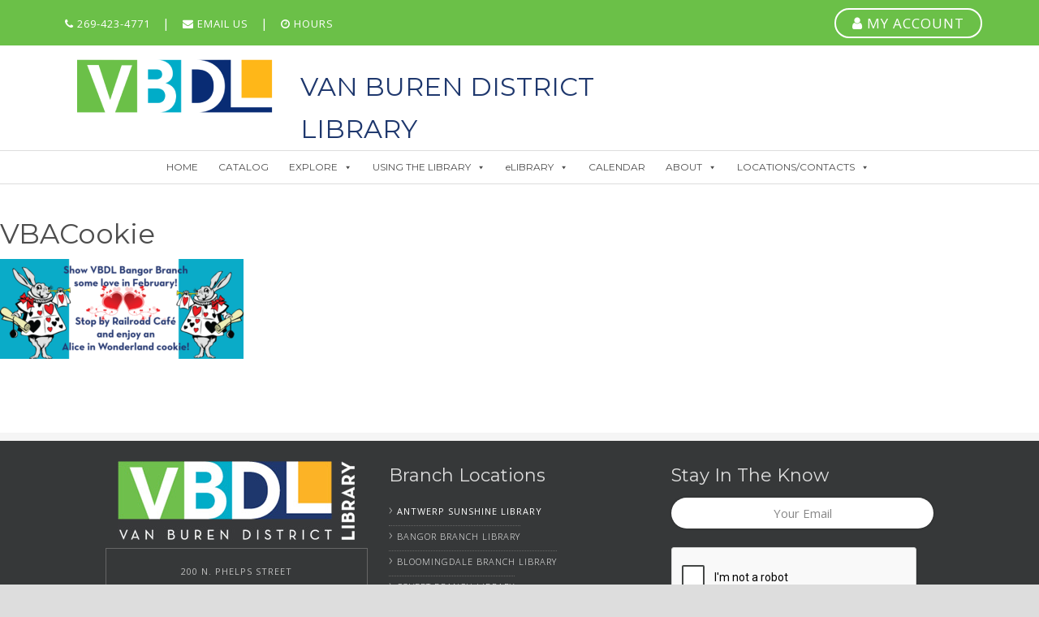

--- FILE ---
content_type: text/html; charset=UTF-8
request_url: https://www.vbdl.org/vbacookie/
body_size: 25218
content:
<!DOCTYPE html>
<html dir="ltr" lang="en-US" prefix="og: https://ogp.me/ns#">
<head >
<meta charset="UTF-8" />
<script type="text/javascript">
/* <![CDATA[ */
var gform;gform||(document.addEventListener("gform_main_scripts_loaded",function(){gform.scriptsLoaded=!0}),document.addEventListener("gform/theme/scripts_loaded",function(){gform.themeScriptsLoaded=!0}),window.addEventListener("DOMContentLoaded",function(){gform.domLoaded=!0}),gform={domLoaded:!1,scriptsLoaded:!1,themeScriptsLoaded:!1,isFormEditor:()=>"function"==typeof InitializeEditor,callIfLoaded:function(o){return!(!gform.domLoaded||!gform.scriptsLoaded||!gform.themeScriptsLoaded&&!gform.isFormEditor()||(gform.isFormEditor()&&console.warn("The use of gform.initializeOnLoaded() is deprecated in the form editor context and will be removed in Gravity Forms 3.1."),o(),0))},initializeOnLoaded:function(o){gform.callIfLoaded(o)||(document.addEventListener("gform_main_scripts_loaded",()=>{gform.scriptsLoaded=!0,gform.callIfLoaded(o)}),document.addEventListener("gform/theme/scripts_loaded",()=>{gform.themeScriptsLoaded=!0,gform.callIfLoaded(o)}),window.addEventListener("DOMContentLoaded",()=>{gform.domLoaded=!0,gform.callIfLoaded(o)}))},hooks:{action:{},filter:{}},addAction:function(o,r,e,t){gform.addHook("action",o,r,e,t)},addFilter:function(o,r,e,t){gform.addHook("filter",o,r,e,t)},doAction:function(o){gform.doHook("action",o,arguments)},applyFilters:function(o){return gform.doHook("filter",o,arguments)},removeAction:function(o,r){gform.removeHook("action",o,r)},removeFilter:function(o,r,e){gform.removeHook("filter",o,r,e)},addHook:function(o,r,e,t,n){null==gform.hooks[o][r]&&(gform.hooks[o][r]=[]);var d=gform.hooks[o][r];null==n&&(n=r+"_"+d.length),gform.hooks[o][r].push({tag:n,callable:e,priority:t=null==t?10:t})},doHook:function(r,o,e){var t;if(e=Array.prototype.slice.call(e,1),null!=gform.hooks[r][o]&&((o=gform.hooks[r][o]).sort(function(o,r){return o.priority-r.priority}),o.forEach(function(o){"function"!=typeof(t=o.callable)&&(t=window[t]),"action"==r?t.apply(null,e):e[0]=t.apply(null,e)})),"filter"==r)return e[0]},removeHook:function(o,r,t,n){var e;null!=gform.hooks[o][r]&&(e=(e=gform.hooks[o][r]).filter(function(o,r,e){return!!(null!=n&&n!=o.tag||null!=t&&t!=o.priority)}),gform.hooks[o][r]=e)}});
/* ]]> */
</script>

<meta name="viewport" content="width=device-width, initial-scale=1" />
<meta name="viewport" content="width=device-width, initial-scale=1.0" id="dynamik-viewport"/>
<style id="tb_inline_styles" data-no-optimize="1">.tb_animation_on{overflow-x:hidden}.themify_builder .wow{visibility:hidden;animation-fill-mode:both}[data-tf-animation]{will-change:transform,opacity,visibility}.themify_builder .tf_lax_done{transition-duration:.8s;transition-timing-function:cubic-bezier(.165,.84,.44,1)}[data-sticky-active].tb_sticky_scroll_active{z-index:1}[data-sticky-active].tb_sticky_scroll_active .hide-on-stick{display:none}@media(min-width:1025px){.hide-desktop{width:0!important;height:0!important;padding:0!important;visibility:hidden!important;margin:0!important;display:table-column!important;background:0!important;content-visibility:hidden;overflow:hidden!important}}@media(min-width:769px) and (max-width:1024px){.hide-tablet_landscape{width:0!important;height:0!important;padding:0!important;visibility:hidden!important;margin:0!important;display:table-column!important;background:0!important;content-visibility:hidden;overflow:hidden!important}}@media(min-width:681px) and (max-width:768px){.hide-tablet{width:0!important;height:0!important;padding:0!important;visibility:hidden!important;margin:0!important;display:table-column!important;background:0!important;content-visibility:hidden;overflow:hidden!important}}@media(max-width:680px){.hide-mobile{width:0!important;height:0!important;padding:0!important;visibility:hidden!important;margin:0!important;display:table-column!important;background:0!important;content-visibility:hidden;overflow:hidden!important}}div.row_inner,div.module_subrow{--gutter:3.2%;--narrow:1.6%;--none:0%;}@media(max-width:768px){div.module-gallery-grid{--galn:var(--galt)}}@media(max-width:680px){
                .themify_map.tf_map_loaded{width:100%!important}
                .ui.builder_button,.ui.nav li a{padding:.525em 1.15em}
                .fullheight>.row_inner:not(.tb_col_count_1){min-height:0}
                div.module-gallery-grid{--galn:var(--galm);gap:8px}
            }</style><noscript><style>.themify_builder .wow,.wow .tf_lazy{visibility:visible!important}</style></noscript>        <style id="tf_lazy_common" data-no-optimize="1">
                                    :where(.tf_in_flx,.tf_flx){display:inline-flex;flex-wrap:wrap;place-items:center}
            .tf_fa,:is(em,i) tf-lottie{display:inline-block;vertical-align:middle}:is(em,i) tf-lottie{width:1.5em;height:1.5em}.tf_fa{width:1em;height:1em;stroke-width:0;stroke:currentColor;overflow:visible;fill:currentColor;pointer-events:none;text-rendering:optimizeSpeed;buffered-rendering:static}#tf_svg symbol{overflow:visible}:where(.tf_lazy){position:relative;visibility:visible;display:block;opacity:.3}.wow .tf_lazy:not(.tf_swiper-slide){visibility:hidden;opacity:1}div.tf_audio_lazy audio{visibility:hidden;height:0;display:inline}.mejs-container{visibility:visible}.tf_iframe_lazy{transition:opacity .3s ease-in-out;min-height:10px}:where(.tf_flx),.tf_swiper-wrapper{display:flex}.tf_swiper-slide{flex-shrink:0;opacity:0;width:100%;height:100%}.tf_swiper-wrapper>br,.tf_lazy.tf_swiper-wrapper .tf_lazy:after,.tf_lazy.tf_swiper-wrapper .tf_lazy:before{display:none}.tf_lazy:after,.tf_lazy:before{content:'';display:inline-block;position:absolute;width:10px!important;height:10px!important;margin:0 3px;top:50%!important;inset-inline:auto 50%!important;border-radius:100%;background-color:currentColor;visibility:visible;animation:tf-hrz-loader infinite .75s cubic-bezier(.2,.68,.18,1.08)}.tf_lazy:after{width:6px!important;height:6px!important;inset-inline:50% auto!important;margin-top:3px;animation-delay:-.4s}@keyframes tf-hrz-loader{0%,100%{transform:scale(1);opacity:1}50%{transform:scale(.1);opacity:.6}}.tf_lazy_lightbox{position:fixed;background:rgba(11,11,11,.8);color:#ccc;top:0;left:0;display:flex;align-items:center;justify-content:center;z-index:999}.tf_lazy_lightbox .tf_lazy:after,.tf_lazy_lightbox .tf_lazy:before{background:#fff}.tf_vd_lazy,tf-lottie{display:flex;flex-wrap:wrap}tf-lottie{aspect-ratio:1.777}.tf_w.tf_vd_lazy video{width:100%;height:auto;position:static;object-fit:cover}
        </style>
        <title>VBACookie | Van Buren District Library</title>
	<style>img:is([sizes="auto" i], [sizes^="auto," i]) { contain-intrinsic-size: 3000px 1500px }</style>
	
		<!-- All in One SEO 4.9.2 - aioseo.com -->
	<meta name="robots" content="max-image-preview:large" />
	<meta name="author" content="Kay McAdam"/>
	<link rel="canonical" href="https://www.vbdl.org/vbacookie/" />
	<meta name="generator" content="All in One SEO (AIOSEO) 4.9.2" />
		<meta property="og:locale" content="en_US" />
		<meta property="og:site_name" content="Van Buren District Library | Your Library" />
		<meta property="og:type" content="article" />
		<meta property="og:title" content="VBACookie | Van Buren District Library" />
		<meta property="og:url" content="https://www.vbdl.org/vbacookie/" />
		<meta property="article:published_time" content="2019-01-25T15:10:31+00:00" />
		<meta property="article:modified_time" content="2019-01-25T15:10:31+00:00" />
		<meta name="twitter:card" content="summary" />
		<meta name="twitter:title" content="VBACookie | Van Buren District Library" />
		<script type="application/ld+json" class="aioseo-schema">
			{"@context":"https:\/\/schema.org","@graph":[{"@type":"BreadcrumbList","@id":"https:\/\/www.vbdl.org\/vbacookie\/#breadcrumblist","itemListElement":[{"@type":"ListItem","@id":"https:\/\/www.vbdl.org#listItem","position":1,"name":"Home","item":"https:\/\/www.vbdl.org","nextItem":{"@type":"ListItem","@id":"https:\/\/www.vbdl.org\/vbacookie\/#listItem","name":"VBACookie"}},{"@type":"ListItem","@id":"https:\/\/www.vbdl.org\/vbacookie\/#listItem","position":2,"name":"VBACookie","previousItem":{"@type":"ListItem","@id":"https:\/\/www.vbdl.org#listItem","name":"Home"}}]},{"@type":"ItemPage","@id":"https:\/\/www.vbdl.org\/vbacookie\/#itempage","url":"https:\/\/www.vbdl.org\/vbacookie\/","name":"VBACookie | Van Buren District Library","inLanguage":"en-US","isPartOf":{"@id":"https:\/\/www.vbdl.org\/#website"},"breadcrumb":{"@id":"https:\/\/www.vbdl.org\/vbacookie\/#breadcrumblist"},"author":{"@id":"https:\/\/www.vbdl.org\/author\/kay\/#author"},"creator":{"@id":"https:\/\/www.vbdl.org\/author\/kay\/#author"},"datePublished":"2019-01-25T15:10:31-05:00","dateModified":"2019-01-25T15:10:31-05:00"},{"@type":"Organization","@id":"https:\/\/www.vbdl.org\/#organization","name":"Van Buren District Library","description":"Your Library","url":"https:\/\/www.vbdl.org\/"},{"@type":"Person","@id":"https:\/\/www.vbdl.org\/author\/kay\/#author","url":"https:\/\/www.vbdl.org\/author\/kay\/","name":"Kay McAdam","image":{"@type":"ImageObject","@id":"https:\/\/www.vbdl.org\/vbacookie\/#authorImage","url":"https:\/\/secure.gravatar.com\/avatar\/630c548f0e465452dcdc0ecedc35b6b4f32f71f9ebff38d5975282a5ab1c8514?s=96&d=mm&r=g","width":96,"height":96,"caption":"Kay McAdam"}},{"@type":"WebSite","@id":"https:\/\/www.vbdl.org\/#website","url":"https:\/\/www.vbdl.org\/","name":"Van Buren District Library","description":"Your Library","inLanguage":"en-US","publisher":{"@id":"https:\/\/www.vbdl.org\/#organization"}}]}
		</script>
		<!-- All in One SEO -->

<link rel="alternate" type="application/rss+xml" title="Van Buren District Library &raquo; Feed" href="https://www.vbdl.org/feed/" />
<link rel="alternate" type="application/rss+xml" title="Van Buren District Library &raquo; Comments Feed" href="https://www.vbdl.org/comments/feed/" />
<link rel="alternate" type="application/rss+xml" title="Van Buren District Library &raquo; VBACookie Comments Feed" href="https://www.vbdl.org/feed/?attachment_id=18702" />
<script type="text/javascript">
/* <![CDATA[ */
window._wpemojiSettings = {"baseUrl":"https:\/\/s.w.org\/images\/core\/emoji\/16.0.1\/72x72\/","ext":".png","svgUrl":"https:\/\/s.w.org\/images\/core\/emoji\/16.0.1\/svg\/","svgExt":".svg","source":{"concatemoji":"https:\/\/www.vbdl.org\/wp-includes\/js\/wp-emoji-release.min.js?ver=6.8.3"}};
/*! This file is auto-generated */
!function(s,n){var o,i,e;function c(e){try{var t={supportTests:e,timestamp:(new Date).valueOf()};sessionStorage.setItem(o,JSON.stringify(t))}catch(e){}}function p(e,t,n){e.clearRect(0,0,e.canvas.width,e.canvas.height),e.fillText(t,0,0);var t=new Uint32Array(e.getImageData(0,0,e.canvas.width,e.canvas.height).data),a=(e.clearRect(0,0,e.canvas.width,e.canvas.height),e.fillText(n,0,0),new Uint32Array(e.getImageData(0,0,e.canvas.width,e.canvas.height).data));return t.every(function(e,t){return e===a[t]})}function u(e,t){e.clearRect(0,0,e.canvas.width,e.canvas.height),e.fillText(t,0,0);for(var n=e.getImageData(16,16,1,1),a=0;a<n.data.length;a++)if(0!==n.data[a])return!1;return!0}function f(e,t,n,a){switch(t){case"flag":return n(e,"\ud83c\udff3\ufe0f\u200d\u26a7\ufe0f","\ud83c\udff3\ufe0f\u200b\u26a7\ufe0f")?!1:!n(e,"\ud83c\udde8\ud83c\uddf6","\ud83c\udde8\u200b\ud83c\uddf6")&&!n(e,"\ud83c\udff4\udb40\udc67\udb40\udc62\udb40\udc65\udb40\udc6e\udb40\udc67\udb40\udc7f","\ud83c\udff4\u200b\udb40\udc67\u200b\udb40\udc62\u200b\udb40\udc65\u200b\udb40\udc6e\u200b\udb40\udc67\u200b\udb40\udc7f");case"emoji":return!a(e,"\ud83e\udedf")}return!1}function g(e,t,n,a){var r="undefined"!=typeof WorkerGlobalScope&&self instanceof WorkerGlobalScope?new OffscreenCanvas(300,150):s.createElement("canvas"),o=r.getContext("2d",{willReadFrequently:!0}),i=(o.textBaseline="top",o.font="600 32px Arial",{});return e.forEach(function(e){i[e]=t(o,e,n,a)}),i}function t(e){var t=s.createElement("script");t.src=e,t.defer=!0,s.head.appendChild(t)}"undefined"!=typeof Promise&&(o="wpEmojiSettingsSupports",i=["flag","emoji"],n.supports={everything:!0,everythingExceptFlag:!0},e=new Promise(function(e){s.addEventListener("DOMContentLoaded",e,{once:!0})}),new Promise(function(t){var n=function(){try{var e=JSON.parse(sessionStorage.getItem(o));if("object"==typeof e&&"number"==typeof e.timestamp&&(new Date).valueOf()<e.timestamp+604800&&"object"==typeof e.supportTests)return e.supportTests}catch(e){}return null}();if(!n){if("undefined"!=typeof Worker&&"undefined"!=typeof OffscreenCanvas&&"undefined"!=typeof URL&&URL.createObjectURL&&"undefined"!=typeof Blob)try{var e="postMessage("+g.toString()+"("+[JSON.stringify(i),f.toString(),p.toString(),u.toString()].join(",")+"));",a=new Blob([e],{type:"text/javascript"}),r=new Worker(URL.createObjectURL(a),{name:"wpTestEmojiSupports"});return void(r.onmessage=function(e){c(n=e.data),r.terminate(),t(n)})}catch(e){}c(n=g(i,f,p,u))}t(n)}).then(function(e){for(var t in e)n.supports[t]=e[t],n.supports.everything=n.supports.everything&&n.supports[t],"flag"!==t&&(n.supports.everythingExceptFlag=n.supports.everythingExceptFlag&&n.supports[t]);n.supports.everythingExceptFlag=n.supports.everythingExceptFlag&&!n.supports.flag,n.DOMReady=!1,n.readyCallback=function(){n.DOMReady=!0}}).then(function(){return e}).then(function(){var e;n.supports.everything||(n.readyCallback(),(e=n.source||{}).concatemoji?t(e.concatemoji):e.wpemoji&&e.twemoji&&(t(e.twemoji),t(e.wpemoji)))}))}((window,document),window._wpemojiSettings);
/* ]]> */
</script>
<link rel="preload" href="https://www.vbdl.org/wp-content/uploads/dynamik-gen/theme/dynamik.css?ver=1762617161" as="style"><link rel='stylesheet' id='dynamik_design_stylesheet-css' href='https://www.vbdl.org/wp-content/uploads/dynamik-gen/theme/dynamik.css?ver=1762617161' type='text/css' media='all' />
<link rel="preload" href="https://www.vbdl.org/wp-content/uploads/dynamik-gen/theme/dynamik-custom.css?ver=1762617162" as="style"><link rel='stylesheet' id='dynamik_custom_stylesheet-css' href='https://www.vbdl.org/wp-content/uploads/dynamik-gen/theme/dynamik-custom.css?ver=1762617162' type='text/css' media='all' />
<link rel="preload" href="//maxcdn.bootstrapcdn.com/font-awesome/4.7.0/css/font-awesome.min.css?ver=4.7.0" as="style"><link rel='stylesheet' id='font-awesome-css' href='//maxcdn.bootstrapcdn.com/font-awesome/4.7.0/css/font-awesome.min.css?ver=4.7.0' type='text/css' media='all' />
<style id='wp-emoji-styles-inline-css' type='text/css'>

	img.wp-smiley, img.emoji {
		display: inline !important;
		border: none !important;
		box-shadow: none !important;
		height: 1em !important;
		width: 1em !important;
		margin: 0 0.07em !important;
		vertical-align: -0.1em !important;
		background: none !important;
		padding: 0 !important;
	}
</style>
<style id='classic-theme-styles-inline-css' type='text/css'>
/*! This file is auto-generated */
.wp-block-button__link{color:#fff;background-color:#32373c;border-radius:9999px;box-shadow:none;text-decoration:none;padding:calc(.667em + 2px) calc(1.333em + 2px);font-size:1.125em}.wp-block-file__button{background:#32373c;color:#fff;text-decoration:none}
</style>
<link rel="preload" href="https://www.vbdl.org/wp-content/plugins/all-in-one-seo-pack/dist/Lite/assets/css/table-of-contents/global.e90f6d47.css?ver=4.9.2" as="style"><link rel='stylesheet' id='aioseo/css/src/vue/standalone/blocks/table-of-contents/global.scss-css' href='https://www.vbdl.org/wp-content/plugins/all-in-one-seo-pack/dist/Lite/assets/css/table-of-contents/global.e90f6d47.css?ver=4.9.2' type='text/css' media='all' />
<style id='global-styles-inline-css' type='text/css'>
:root{--wp--preset--aspect-ratio--square: 1;--wp--preset--aspect-ratio--4-3: 4/3;--wp--preset--aspect-ratio--3-4: 3/4;--wp--preset--aspect-ratio--3-2: 3/2;--wp--preset--aspect-ratio--2-3: 2/3;--wp--preset--aspect-ratio--16-9: 16/9;--wp--preset--aspect-ratio--9-16: 9/16;--wp--preset--color--black: #000000;--wp--preset--color--cyan-bluish-gray: #abb8c3;--wp--preset--color--white: #ffffff;--wp--preset--color--pale-pink: #f78da7;--wp--preset--color--vivid-red: #cf2e2e;--wp--preset--color--luminous-vivid-orange: #ff6900;--wp--preset--color--luminous-vivid-amber: #fcb900;--wp--preset--color--light-green-cyan: #7bdcb5;--wp--preset--color--vivid-green-cyan: #00d084;--wp--preset--color--pale-cyan-blue: #8ed1fc;--wp--preset--color--vivid-cyan-blue: #0693e3;--wp--preset--color--vivid-purple: #9b51e0;--wp--preset--gradient--vivid-cyan-blue-to-vivid-purple: linear-gradient(135deg,rgba(6,147,227,1) 0%,rgb(155,81,224) 100%);--wp--preset--gradient--light-green-cyan-to-vivid-green-cyan: linear-gradient(135deg,rgb(122,220,180) 0%,rgb(0,208,130) 100%);--wp--preset--gradient--luminous-vivid-amber-to-luminous-vivid-orange: linear-gradient(135deg,rgba(252,185,0,1) 0%,rgba(255,105,0,1) 100%);--wp--preset--gradient--luminous-vivid-orange-to-vivid-red: linear-gradient(135deg,rgba(255,105,0,1) 0%,rgb(207,46,46) 100%);--wp--preset--gradient--very-light-gray-to-cyan-bluish-gray: linear-gradient(135deg,rgb(238,238,238) 0%,rgb(169,184,195) 100%);--wp--preset--gradient--cool-to-warm-spectrum: linear-gradient(135deg,rgb(74,234,220) 0%,rgb(151,120,209) 20%,rgb(207,42,186) 40%,rgb(238,44,130) 60%,rgb(251,105,98) 80%,rgb(254,248,76) 100%);--wp--preset--gradient--blush-light-purple: linear-gradient(135deg,rgb(255,206,236) 0%,rgb(152,150,240) 100%);--wp--preset--gradient--blush-bordeaux: linear-gradient(135deg,rgb(254,205,165) 0%,rgb(254,45,45) 50%,rgb(107,0,62) 100%);--wp--preset--gradient--luminous-dusk: linear-gradient(135deg,rgb(255,203,112) 0%,rgb(199,81,192) 50%,rgb(65,88,208) 100%);--wp--preset--gradient--pale-ocean: linear-gradient(135deg,rgb(255,245,203) 0%,rgb(182,227,212) 50%,rgb(51,167,181) 100%);--wp--preset--gradient--electric-grass: linear-gradient(135deg,rgb(202,248,128) 0%,rgb(113,206,126) 100%);--wp--preset--gradient--midnight: linear-gradient(135deg,rgb(2,3,129) 0%,rgb(40,116,252) 100%);--wp--preset--font-size--small: 13px;--wp--preset--font-size--medium: 20px;--wp--preset--font-size--large: 36px;--wp--preset--font-size--x-large: 42px;--wp--preset--spacing--20: 0.44rem;--wp--preset--spacing--30: 0.67rem;--wp--preset--spacing--40: 1rem;--wp--preset--spacing--50: 1.5rem;--wp--preset--spacing--60: 2.25rem;--wp--preset--spacing--70: 3.38rem;--wp--preset--spacing--80: 5.06rem;--wp--preset--shadow--natural: 6px 6px 9px rgba(0, 0, 0, 0.2);--wp--preset--shadow--deep: 12px 12px 50px rgba(0, 0, 0, 0.4);--wp--preset--shadow--sharp: 6px 6px 0px rgba(0, 0, 0, 0.2);--wp--preset--shadow--outlined: 6px 6px 0px -3px rgba(255, 255, 255, 1), 6px 6px rgba(0, 0, 0, 1);--wp--preset--shadow--crisp: 6px 6px 0px rgba(0, 0, 0, 1);}:where(.is-layout-flex){gap: 0.5em;}:where(.is-layout-grid){gap: 0.5em;}body .is-layout-flex{display: flex;}.is-layout-flex{flex-wrap: wrap;align-items: center;}.is-layout-flex > :is(*, div){margin: 0;}body .is-layout-grid{display: grid;}.is-layout-grid > :is(*, div){margin: 0;}:where(.wp-block-columns.is-layout-flex){gap: 2em;}:where(.wp-block-columns.is-layout-grid){gap: 2em;}:where(.wp-block-post-template.is-layout-flex){gap: 1.25em;}:where(.wp-block-post-template.is-layout-grid){gap: 1.25em;}.has-black-color{color: var(--wp--preset--color--black) !important;}.has-cyan-bluish-gray-color{color: var(--wp--preset--color--cyan-bluish-gray) !important;}.has-white-color{color: var(--wp--preset--color--white) !important;}.has-pale-pink-color{color: var(--wp--preset--color--pale-pink) !important;}.has-vivid-red-color{color: var(--wp--preset--color--vivid-red) !important;}.has-luminous-vivid-orange-color{color: var(--wp--preset--color--luminous-vivid-orange) !important;}.has-luminous-vivid-amber-color{color: var(--wp--preset--color--luminous-vivid-amber) !important;}.has-light-green-cyan-color{color: var(--wp--preset--color--light-green-cyan) !important;}.has-vivid-green-cyan-color{color: var(--wp--preset--color--vivid-green-cyan) !important;}.has-pale-cyan-blue-color{color: var(--wp--preset--color--pale-cyan-blue) !important;}.has-vivid-cyan-blue-color{color: var(--wp--preset--color--vivid-cyan-blue) !important;}.has-vivid-purple-color{color: var(--wp--preset--color--vivid-purple) !important;}.has-black-background-color{background-color: var(--wp--preset--color--black) !important;}.has-cyan-bluish-gray-background-color{background-color: var(--wp--preset--color--cyan-bluish-gray) !important;}.has-white-background-color{background-color: var(--wp--preset--color--white) !important;}.has-pale-pink-background-color{background-color: var(--wp--preset--color--pale-pink) !important;}.has-vivid-red-background-color{background-color: var(--wp--preset--color--vivid-red) !important;}.has-luminous-vivid-orange-background-color{background-color: var(--wp--preset--color--luminous-vivid-orange) !important;}.has-luminous-vivid-amber-background-color{background-color: var(--wp--preset--color--luminous-vivid-amber) !important;}.has-light-green-cyan-background-color{background-color: var(--wp--preset--color--light-green-cyan) !important;}.has-vivid-green-cyan-background-color{background-color: var(--wp--preset--color--vivid-green-cyan) !important;}.has-pale-cyan-blue-background-color{background-color: var(--wp--preset--color--pale-cyan-blue) !important;}.has-vivid-cyan-blue-background-color{background-color: var(--wp--preset--color--vivid-cyan-blue) !important;}.has-vivid-purple-background-color{background-color: var(--wp--preset--color--vivid-purple) !important;}.has-black-border-color{border-color: var(--wp--preset--color--black) !important;}.has-cyan-bluish-gray-border-color{border-color: var(--wp--preset--color--cyan-bluish-gray) !important;}.has-white-border-color{border-color: var(--wp--preset--color--white) !important;}.has-pale-pink-border-color{border-color: var(--wp--preset--color--pale-pink) !important;}.has-vivid-red-border-color{border-color: var(--wp--preset--color--vivid-red) !important;}.has-luminous-vivid-orange-border-color{border-color: var(--wp--preset--color--luminous-vivid-orange) !important;}.has-luminous-vivid-amber-border-color{border-color: var(--wp--preset--color--luminous-vivid-amber) !important;}.has-light-green-cyan-border-color{border-color: var(--wp--preset--color--light-green-cyan) !important;}.has-vivid-green-cyan-border-color{border-color: var(--wp--preset--color--vivid-green-cyan) !important;}.has-pale-cyan-blue-border-color{border-color: var(--wp--preset--color--pale-cyan-blue) !important;}.has-vivid-cyan-blue-border-color{border-color: var(--wp--preset--color--vivid-cyan-blue) !important;}.has-vivid-purple-border-color{border-color: var(--wp--preset--color--vivid-purple) !important;}.has-vivid-cyan-blue-to-vivid-purple-gradient-background{background: var(--wp--preset--gradient--vivid-cyan-blue-to-vivid-purple) !important;}.has-light-green-cyan-to-vivid-green-cyan-gradient-background{background: var(--wp--preset--gradient--light-green-cyan-to-vivid-green-cyan) !important;}.has-luminous-vivid-amber-to-luminous-vivid-orange-gradient-background{background: var(--wp--preset--gradient--luminous-vivid-amber-to-luminous-vivid-orange) !important;}.has-luminous-vivid-orange-to-vivid-red-gradient-background{background: var(--wp--preset--gradient--luminous-vivid-orange-to-vivid-red) !important;}.has-very-light-gray-to-cyan-bluish-gray-gradient-background{background: var(--wp--preset--gradient--very-light-gray-to-cyan-bluish-gray) !important;}.has-cool-to-warm-spectrum-gradient-background{background: var(--wp--preset--gradient--cool-to-warm-spectrum) !important;}.has-blush-light-purple-gradient-background{background: var(--wp--preset--gradient--blush-light-purple) !important;}.has-blush-bordeaux-gradient-background{background: var(--wp--preset--gradient--blush-bordeaux) !important;}.has-luminous-dusk-gradient-background{background: var(--wp--preset--gradient--luminous-dusk) !important;}.has-pale-ocean-gradient-background{background: var(--wp--preset--gradient--pale-ocean) !important;}.has-electric-grass-gradient-background{background: var(--wp--preset--gradient--electric-grass) !important;}.has-midnight-gradient-background{background: var(--wp--preset--gradient--midnight) !important;}.has-small-font-size{font-size: var(--wp--preset--font-size--small) !important;}.has-medium-font-size{font-size: var(--wp--preset--font-size--medium) !important;}.has-large-font-size{font-size: var(--wp--preset--font-size--large) !important;}.has-x-large-font-size{font-size: var(--wp--preset--font-size--x-large) !important;}
:where(.wp-block-post-template.is-layout-flex){gap: 1.25em;}:where(.wp-block-post-template.is-layout-grid){gap: 1.25em;}
:where(.wp-block-columns.is-layout-flex){gap: 2em;}:where(.wp-block-columns.is-layout-grid){gap: 2em;}
:root :where(.wp-block-pullquote){font-size: 1.5em;line-height: 1.6;}
</style>
<style id='responsive-menu-inline-css' type='text/css'>
/** This file is major component of this plugin so please don't try to edit here. */
#rmp_menu_trigger-24696 {
  width: 55px;
  height: 55px;
  position: absolute;
  top: 25px;
  border-radius: 5px;
  display: none;
  text-decoration: none;
  right: 5%;
  background: transparent;
  transition: transform 0.5s, background-color 0.5s;
}
#rmp_menu_trigger-24696 .rmp-trigger-box {
  width: 45px;
  color: #4d4d4d;
}
#rmp_menu_trigger-24696 .rmp-trigger-icon-active, #rmp_menu_trigger-24696 .rmp-trigger-text-open {
  display: none;
}
#rmp_menu_trigger-24696.is-active .rmp-trigger-icon-active, #rmp_menu_trigger-24696.is-active .rmp-trigger-text-open {
  display: inline;
}
#rmp_menu_trigger-24696.is-active .rmp-trigger-icon-inactive, #rmp_menu_trigger-24696.is-active .rmp-trigger-text {
  display: none;
}
#rmp_menu_trigger-24696 .rmp-trigger-label {
  color: #4d4d4d;
  pointer-events: none;
  line-height: 20px;
  font-family: inherit;
  font-size: 20px;
  display: inline;
  text-transform: inherit;
}
#rmp_menu_trigger-24696 .rmp-trigger-label.rmp-trigger-label-top {
  display: block;
  margin-bottom: 12px;
}
#rmp_menu_trigger-24696 .rmp-trigger-label.rmp-trigger-label-bottom {
  display: block;
  margin-top: 12px;
}
#rmp_menu_trigger-24696 .responsive-menu-pro-inner {
  display: block;
}
#rmp_menu_trigger-24696 .rmp-trigger-icon-inactive .rmp-font-icon {
  color: #4d4d4d;
}
#rmp_menu_trigger-24696 .responsive-menu-pro-inner, #rmp_menu_trigger-24696 .responsive-menu-pro-inner::before, #rmp_menu_trigger-24696 .responsive-menu-pro-inner::after {
  width: 45px;
  height: 3px;
  background-color: #4d4d4d;
  border-radius: 4px;
  position: absolute;
}
#rmp_menu_trigger-24696 .rmp-trigger-icon-active .rmp-font-icon {
  color: #4d4d4d;
}
#rmp_menu_trigger-24696.is-active .responsive-menu-pro-inner, #rmp_menu_trigger-24696.is-active .responsive-menu-pro-inner::before, #rmp_menu_trigger-24696.is-active .responsive-menu-pro-inner::after {
  background-color: #4d4d4d;
}
#rmp_menu_trigger-24696:hover .rmp-trigger-icon-inactive .rmp-font-icon {
  color: #4d4d4d;
}
#rmp_menu_trigger-24696:not(.is-active):hover .responsive-menu-pro-inner, #rmp_menu_trigger-24696:not(.is-active):hover .responsive-menu-pro-inner::before, #rmp_menu_trigger-24696:not(.is-active):hover .responsive-menu-pro-inner::after {
  background-color: #4d4d4d;
}
#rmp_menu_trigger-24696 .responsive-menu-pro-inner::before {
  top: 10px;
}
#rmp_menu_trigger-24696 .responsive-menu-pro-inner::after {
  bottom: 10px;
}
#rmp_menu_trigger-24696.is-active .responsive-menu-pro-inner::after {
  bottom: 0;
}
/* Hamburger menu styling */
@media screen and (max-width: 1020px) {
  /** Menu Title Style */
  /** Menu Additional Content Style */
  #rmp_menu_trigger-24696 {
    display: block;
  }
  #rmp-container-24696 {
    position: fixed;
    top: 0;
    margin: 0;
    transition: transform 0.5s;
    overflow: auto;
    display: block;
    width: 60%;
    background-color: #ffffff;
    background-image: url("");
    height: 100%;
    left: 0;
    padding-top: 0px;
    padding-left: 0px;
    padding-bottom: 0px;
    padding-right: 0px;
  }
  #rmp-menu-wrap-24696 {
    padding-top: 0px;
    padding-left: 0px;
    padding-bottom: 0px;
    padding-right: 0px;
    background-color: #ffffff;
  }
  #rmp-menu-wrap-24696 .rmp-menu, #rmp-menu-wrap-24696 .rmp-submenu {
    width: 100%;
    box-sizing: border-box;
    margin: 0;
    padding: 0;
  }
  #rmp-menu-wrap-24696 .rmp-submenu-depth-1 .rmp-menu-item-link {
    padding-left: 10%;
  }
  #rmp-menu-wrap-24696 .rmp-submenu-depth-2 .rmp-menu-item-link {
    padding-left: 15%;
  }
  #rmp-menu-wrap-24696 .rmp-submenu-depth-3 .rmp-menu-item-link {
    padding-left: 20%;
  }
  #rmp-menu-wrap-24696 .rmp-submenu-depth-4 .rmp-menu-item-link {
    padding-left: 25%;
  }
  #rmp-menu-wrap-24696 .rmp-submenu.rmp-submenu-open {
    display: block;
  }
  #rmp-menu-wrap-24696 .rmp-menu-item {
    width: 100%;
    list-style: none;
    margin: 0;
  }
  #rmp-menu-wrap-24696 .rmp-menu-item-link {
    height: 40px;
    line-height: 40px;
    font-size: 15px;
    border-bottom: 1px solid #ffffff;
    font-family: Montserrat;
    color: #777777;
    text-align: left;
    background-color: #ffffff;
    font-weight: normal;
    letter-spacing: 0px;
    display: block;
    box-sizing: border-box;
    width: 100%;
    text-decoration: none;
    position: relative;
    overflow: hidden;
    transition: background-color 0.5s, border-color 0.5s, 0.5s;
    padding: 0 5%;
    padding-right: 50px;
  }
  #rmp-menu-wrap-24696 .rmp-menu-item-link:after, #rmp-menu-wrap-24696 .rmp-menu-item-link:before {
    display: none;
  }
  #rmp-menu-wrap-24696 .rmp-menu-item-link:hover, #rmp-menu-wrap-24696 .rmp-menu-item-link:focus {
    color: #1c2c50;
    border-color: #ffffff;
    background-color: #ffffff;
  }
  #rmp-menu-wrap-24696 .rmp-menu-item-link:focus {
    outline: none;
    border-color: unset;
    box-shadow: unset;
  }
  #rmp-menu-wrap-24696 .rmp-menu-item-link .rmp-font-icon {
    height: 40px;
    line-height: 40px;
    margin-right: 10px;
    font-size: 15px;
  }
  #rmp-menu-wrap-24696 .rmp-menu-current-item .rmp-menu-item-link {
    color: #1c2c50;
    border-color: #ffffff;
    background-color: #ffffff;
  }
  #rmp-menu-wrap-24696 .rmp-menu-current-item .rmp-menu-item-link:hover, #rmp-menu-wrap-24696 .rmp-menu-current-item .rmp-menu-item-link:focus {
    color: #777777;
    border-color: #ffffff;
    background-color: #ffffff;
  }
  #rmp-menu-wrap-24696 .rmp-menu-subarrow {
    position: absolute;
    top: 0;
    bottom: 0;
    text-align: center;
    overflow: hidden;
    background-size: cover;
    overflow: hidden;
    right: 0;
    border-left-style: solid;
    border-left-color: #ffffff;
    border-left-width: 1px;
    height: 40px;
    width: 40px;
    color: #4d4d4d;
    background-color: #ffffff;
  }
  #rmp-menu-wrap-24696 .rmp-menu-subarrow svg {
    fill: #4d4d4d;
  }
  #rmp-menu-wrap-24696 .rmp-menu-subarrow:hover {
    color: #4d4d4d;
    border-color: #ffffff;
    background-color: #ffffff;
  }
  #rmp-menu-wrap-24696 .rmp-menu-subarrow:hover svg {
    fill: #4d4d4d;
  }
  #rmp-menu-wrap-24696 .rmp-menu-subarrow .rmp-font-icon {
    margin-right: unset;
  }
  #rmp-menu-wrap-24696 .rmp-menu-subarrow * {
    vertical-align: middle;
    line-height: 40px;
  }
  #rmp-menu-wrap-24696 .rmp-menu-subarrow-active {
    display: block;
    background-size: cover;
    color: #4d4d4d;
    border-color: #ffffff;
    background-color: #ffffff;
  }
  #rmp-menu-wrap-24696 .rmp-menu-subarrow-active svg {
    fill: #4d4d4d;
  }
  #rmp-menu-wrap-24696 .rmp-menu-subarrow-active:hover {
    color: #4d4d4d;
    border-color: #ffffff;
    background-color: #ffffff;
  }
  #rmp-menu-wrap-24696 .rmp-menu-subarrow-active:hover svg {
    fill: #4d4d4d;
  }
  #rmp-menu-wrap-24696 .rmp-submenu {
    display: none;
  }
  #rmp-menu-wrap-24696 .rmp-submenu .rmp-menu-item-link {
    height: 40px;
    line-height: 40px;
    letter-spacing: 0px;
    font-size: 15px;
    border-bottom: 1px solid #ffffff;
    font-family: Montserrat;
    font-weight: normal;
    color: #777777;
    text-align: left;
    background-color: #ffffff;
  }
  #rmp-menu-wrap-24696 .rmp-submenu .rmp-menu-item-link:hover, #rmp-menu-wrap-24696 .rmp-submenu .rmp-menu-item-link:focus {
    color: #1c2c50;
    border-color: #ffffff;
    background-color: #ffffff;
  }
  #rmp-menu-wrap-24696 .rmp-submenu .rmp-menu-current-item .rmp-menu-item-link {
    color: #1c2c50;
    border-color: #ffffff;
    background-color: #ffffff;
  }
  #rmp-menu-wrap-24696 .rmp-submenu .rmp-menu-current-item .rmp-menu-item-link:hover, #rmp-menu-wrap-24696 .rmp-submenu .rmp-menu-current-item .rmp-menu-item-link:focus {
    color: #777777;
    border-color: #ffffff;
    background-color: #ffffff;
  }
  #rmp-menu-wrap-24696 .rmp-submenu .rmp-menu-subarrow {
    right: 0;
    border-right: unset;
    border-left-style: solid;
    border-left-color: #1d4354;
    border-left-width: 0px;
    height: 39px;
    line-height: 39px;
    width: 40px;
    color: #fff;
    background-color: inherit;
  }
  #rmp-menu-wrap-24696 .rmp-submenu .rmp-menu-subarrow:hover {
    color: #fff;
    border-color: #3f3f3f;
    background-color: inherit;
  }
  #rmp-menu-wrap-24696 .rmp-submenu .rmp-menu-subarrow-active {
    color: #fff;
    border-color: #1d4354;
    background-color: inherit;
  }
  #rmp-menu-wrap-24696 .rmp-submenu .rmp-menu-subarrow-active:hover {
    color: #fff;
    border-color: #3f3f3f;
    background-color: inherit;
  }
  #rmp-menu-wrap-24696 .rmp-menu-item-description {
    margin: 0;
    padding: 5px 5%;
    opacity: 0.8;
    color: #777777;
  }
  #rmp-search-box-24696 {
    display: block;
    padding-top: 0px;
    padding-left: 5%;
    padding-bottom: 0px;
    padding-right: 5%;
  }
  #rmp-search-box-24696 .rmp-search-form {
    margin: 0;
  }
  #rmp-search-box-24696 .rmp-search-box {
    background: #ffffff;
    border: 1px solid #dadada;
    color: #333333;
    width: 100%;
    padding: 0 5%;
    border-radius: 30px;
    height: 45px;
    -webkit-appearance: none;
  }
  #rmp-search-box-24696 .rmp-search-box::placeholder {
    color: #c7c7cd;
  }
  #rmp-search-box-24696 .rmp-search-box:focus {
    background-color: #ffffff;
    outline: 2px solid #dadada;
    color: #333333;
  }
  #rmp-menu-title-24696 {
    background-color: #212121;
    color: #ffffff;
    text-align: left;
    font-size: 13px;
    padding-top: 10%;
    padding-left: 5%;
    padding-bottom: 0%;
    padding-right: 5%;
    font-weight: 400;
    transition: background-color 0.5s, border-color 0.5s, color 0.5s;
  }
  #rmp-menu-title-24696:hover {
    background-color: #212121;
    color: #ffffff;
  }
  #rmp-menu-title-24696 > .rmp-menu-title-link {
    color: #ffffff;
    width: 100%;
    background-color: unset;
    text-decoration: none;
  }
  #rmp-menu-title-24696 > .rmp-menu-title-link:hover {
    color: #ffffff;
  }
  #rmp-menu-title-24696 .rmp-font-icon {
    font-size: 13px;
  }
  #rmp-menu-additional-content-24696 {
    padding-top: 20px;
    padding-left: 5%;
    padding-bottom: 0px;
    padding-right: 5%;
    color: #ffffff;
    text-align: center;
    font-size: 16px;
  }
}
/**
This file contents common styling of menus.
*/
.rmp-container {
  display: none;
  visibility: visible;
  padding: 0px 0px 0px 0px;
  z-index: 99998;
  transition: all 0.3s;
  /** Scrolling bar in menu setting box **/
}
.rmp-container.rmp-fade-top, .rmp-container.rmp-fade-left, .rmp-container.rmp-fade-right, .rmp-container.rmp-fade-bottom {
  display: none;
}
.rmp-container.rmp-slide-left, .rmp-container.rmp-push-left {
  transform: translateX(-100%);
  -ms-transform: translateX(-100%);
  -webkit-transform: translateX(-100%);
  -moz-transform: translateX(-100%);
}
.rmp-container.rmp-slide-left.rmp-menu-open, .rmp-container.rmp-push-left.rmp-menu-open {
  transform: translateX(0);
  -ms-transform: translateX(0);
  -webkit-transform: translateX(0);
  -moz-transform: translateX(0);
}
.rmp-container.rmp-slide-right, .rmp-container.rmp-push-right {
  transform: translateX(100%);
  -ms-transform: translateX(100%);
  -webkit-transform: translateX(100%);
  -moz-transform: translateX(100%);
}
.rmp-container.rmp-slide-right.rmp-menu-open, .rmp-container.rmp-push-right.rmp-menu-open {
  transform: translateX(0);
  -ms-transform: translateX(0);
  -webkit-transform: translateX(0);
  -moz-transform: translateX(0);
}
.rmp-container.rmp-slide-top, .rmp-container.rmp-push-top {
  transform: translateY(-100%);
  -ms-transform: translateY(-100%);
  -webkit-transform: translateY(-100%);
  -moz-transform: translateY(-100%);
}
.rmp-container.rmp-slide-top.rmp-menu-open, .rmp-container.rmp-push-top.rmp-menu-open {
  transform: translateY(0);
  -ms-transform: translateY(0);
  -webkit-transform: translateY(0);
  -moz-transform: translateY(0);
}
.rmp-container.rmp-slide-bottom, .rmp-container.rmp-push-bottom {
  transform: translateY(100%);
  -ms-transform: translateY(100%);
  -webkit-transform: translateY(100%);
  -moz-transform: translateY(100%);
}
.rmp-container.rmp-slide-bottom.rmp-menu-open, .rmp-container.rmp-push-bottom.rmp-menu-open {
  transform: translateX(0);
  -ms-transform: translateX(0);
  -webkit-transform: translateX(0);
  -moz-transform: translateX(0);
}
.rmp-container::-webkit-scrollbar {
  width: 0px;
}
.rmp-container ::-webkit-scrollbar-track {
  box-shadow: inset 0 0 5px transparent;
}
.rmp-container ::-webkit-scrollbar-thumb {
  background: transparent;
}
.rmp-container ::-webkit-scrollbar-thumb:hover {
  background: transparent;
}
.rmp-container .rmp-menu-wrap .rmp-menu {
  transition: none;
  border-radius: 0;
  box-shadow: none;
  background: none;
  border: 0;
  bottom: auto;
  box-sizing: border-box;
  clip: auto;
  color: #666;
  display: block;
  float: none;
  font-family: inherit;
  font-size: 14px;
  height: auto;
  left: auto;
  line-height: 1.7;
  list-style-type: none;
  margin: 0;
  min-height: auto;
  max-height: none;
  opacity: 1;
  outline: none;
  overflow: visible;
  padding: 0;
  position: relative;
  pointer-events: auto;
  right: auto;
  text-align: left;
  text-decoration: none;
  text-indent: 0;
  text-transform: none;
  transform: none;
  top: auto;
  visibility: inherit;
  width: auto;
  word-wrap: break-word;
  white-space: normal;
}
.rmp-container .rmp-menu-additional-content {
  display: block;
  word-break: break-word;
}
.rmp-container .rmp-menu-title {
  display: flex;
  flex-direction: column;
}
.rmp-container .rmp-menu-title .rmp-menu-title-image {
  max-width: 100%;
  margin-bottom: 15px;
  display: block;
  margin: auto;
  margin-bottom: 15px;
}
button.rmp_menu_trigger {
  z-index: 999999;
  overflow: hidden;
  outline: none;
  border: 0;
  display: none;
  margin: 0;
  transition: transform 0.5s, background-color 0.5s;
  padding: 0;
}
button.rmp_menu_trigger .responsive-menu-pro-inner::before, button.rmp_menu_trigger .responsive-menu-pro-inner::after {
  content: "";
  display: block;
}
button.rmp_menu_trigger .responsive-menu-pro-inner::before {
  top: 10px;
}
button.rmp_menu_trigger .responsive-menu-pro-inner::after {
  bottom: 10px;
}
button.rmp_menu_trigger .rmp-trigger-box {
  width: 40px;
  display: inline-block;
  position: relative;
  pointer-events: none;
  vertical-align: super;
}
/*  Menu Trigger Boring Animation */
.rmp-menu-trigger-boring .responsive-menu-pro-inner {
  transition-property: none;
}
.rmp-menu-trigger-boring .responsive-menu-pro-inner::after, .rmp-menu-trigger-boring .responsive-menu-pro-inner::before {
  transition-property: none;
}
.rmp-menu-trigger-boring.is-active .responsive-menu-pro-inner {
  transform: rotate(45deg);
}
.rmp-menu-trigger-boring.is-active .responsive-menu-pro-inner:before {
  top: 0;
  opacity: 0;
}
.rmp-menu-trigger-boring.is-active .responsive-menu-pro-inner:after {
  bottom: 0;
  transform: rotate(-90deg);
}

</style>
<link rel="preload" href="https://www.vbdl.org/wp-includes/css/dashicons.min.css?ver=6.8.3" as="style"><link rel='stylesheet' id='dashicons-css' href='https://www.vbdl.org/wp-includes/css/dashicons.min.css?ver=6.8.3' type='text/css' media='all' />
<link rel="preload" href="https://www.vbdl.org/wp-content/plugins/wp-job-manager/assets/dist/css/job-listings.css?ver=598383a28ac5f9f156e4" as="style"><link rel='stylesheet' id='wp-job-manager-job-listings-css' href='https://www.vbdl.org/wp-content/plugins/wp-job-manager/assets/dist/css/job-listings.css?ver=598383a28ac5f9f156e4' type='text/css' media='all' />
<link rel="preload" href="https://www.vbdl.org/wp-content/uploads/maxmegamenu/style.css?ver=bd1951" as="style"><link rel='stylesheet' id='megamenu-css' href='https://www.vbdl.org/wp-content/uploads/maxmegamenu/style.css?ver=bd1951' type='text/css' media='all' />
<link rel="preload" href="//fonts.googleapis.com/css?family=Lato%3A300%2C400%7CPT+Sans%7COpen+Sans%3A300%2C400%2C600%7CMontserrat&#038;display=auto&#038;ver=2.6.9.95" as="style"><link rel='stylesheet' id='dynamik_enqueued_google_fonts-css' href='//fonts.googleapis.com/css?family=Lato%3A300%2C400%7CPT+Sans%7COpen+Sans%3A300%2C400%2C600%7CMontserrat&#038;display=auto&#038;ver=2.6.9.95' type='text/css' media='all' />
<link rel="preload" href="https://www.vbdl.org/wp-content/plugins/themify-ptb/public/css/ptb-public.css?ver=2.2.5" as="style"><link rel='stylesheet' id='ptb-css' href='https://www.vbdl.org/wp-content/plugins/themify-ptb/public/css/ptb-public.css?ver=2.2.5' type='text/css' media='all' />
<script type="text/javascript" src="https://www.vbdl.org/wp-includes/js/jquery/jquery.min.js?ver=3.7.1" id="jquery-core-js"></script>
<script type="text/javascript" src="https://www.vbdl.org/wp-includes/js/jquery/jquery-migrate.min.js?ver=3.4.1" id="jquery-migrate-js"></script>
<script type="text/javascript" id="rmp_menu_scripts-js-extra">
/* <![CDATA[ */
var rmp_menu = {"ajaxURL":"https:\/\/www.vbdl.org\/wp-admin\/admin-ajax.php","wp_nonce":"899626101b","menu":[{"menu_theme":"Default","theme_type":"default","theme_location_menu":"0","submenu_submenu_arrow_width":"40","submenu_submenu_arrow_width_unit":"px","submenu_submenu_arrow_height":"39","submenu_submenu_arrow_height_unit":"px","submenu_arrow_position":"right","submenu_sub_arrow_background_colour":"","submenu_sub_arrow_background_hover_colour":"","submenu_sub_arrow_background_colour_active":"","submenu_sub_arrow_background_hover_colour_active":"","submenu_sub_arrow_border_width":"","submenu_sub_arrow_border_width_unit":"px","submenu_sub_arrow_border_colour":"#1d4354","submenu_sub_arrow_border_hover_colour":"#3f3f3f","submenu_sub_arrow_border_colour_active":"#1d4354","submenu_sub_arrow_border_hover_colour_active":"#3f3f3f","submenu_sub_arrow_shape_colour":"#fff","submenu_sub_arrow_shape_hover_colour":"#fff","submenu_sub_arrow_shape_colour_active":"#fff","submenu_sub_arrow_shape_hover_colour_active":"#fff","use_header_bar":"off","header_bar_items_order":{"logo":"off","title":"on","additional content":"off","menu":"on","search":"off"},"header_bar_title":"Responsive Menu","header_bar_html_content":"","header_bar_logo":"","header_bar_logo_link":"","header_bar_logo_width":"","header_bar_logo_width_unit":"%","header_bar_logo_height":"","header_bar_logo_height_unit":"px","header_bar_height":"80","header_bar_height_unit":"px","header_bar_padding":{"top":"0px","right":"5%","bottom":"0px","left":"5%"},"header_bar_font":"","header_bar_font_size":"14","header_bar_font_size_unit":"px","header_bar_text_color":"#ffffff","header_bar_background_color":"#1d4354","header_bar_breakpoint":"8000","header_bar_position_type":"fixed","header_bar_adjust_page":"on","header_bar_scroll_enable":"off","header_bar_scroll_background_color":"#36bdf6","mobile_breakpoint":"600","tablet_breakpoint":"1020","transition_speed":"0.5","sub_menu_speed":"0.2","show_menu_on_page_load":"off","menu_disable_scrolling":"off","menu_overlay":"off","menu_overlay_colour":"rgba(0,0,0,0.7)","desktop_menu_width":"","desktop_menu_width_unit":"%","desktop_menu_positioning":"absolute","desktop_menu_side":"left","desktop_menu_to_hide":"","use_current_theme_location":"off","mega_menu":{"225":"off","227":"off","229":"off","228":"off","226":"off"},"desktop_submenu_open_animation":"none","desktop_submenu_open_animation_speed":"100ms","desktop_submenu_open_on_click":"off","desktop_menu_hide_and_show":"off","menu_name":"Default Menu","menu_to_use":"main-menu","different_menu_for_mobile":"off","menu_to_use_in_mobile":"main-menu","use_mobile_menu":"on","use_tablet_menu":"on","use_desktop_menu":"off","menu_display_on":"all-pages","menu_to_hide":"","submenu_descriptions_on":"off","custom_walker":"","menu_background_colour":"#ffffff","menu_depth":"5","smooth_scroll_on":"off","smooth_scroll_speed":"500","menu_font_icons":{"id":["225"],"icon":[""]},"menu_links_height":"40","menu_links_height_unit":"px","menu_links_line_height":"40","menu_links_line_height_unit":"px","menu_depth_0":"5","menu_depth_0_unit":"%","menu_font_size":"15","menu_font_size_unit":"px","menu_font":"Montserrat","menu_font_weight":"normal","menu_text_alignment":"left","menu_text_letter_spacing":"","menu_word_wrap":"off","menu_link_colour":"#777777","menu_link_hover_colour":"#1c2c50","menu_current_link_colour":"#1c2c50","menu_current_link_hover_colour":"#777777","menu_item_background_colour":"#ffffff","menu_item_background_hover_colour":"#ffffff","menu_current_item_background_colour":"#ffffff","menu_current_item_background_hover_colour":"#ffffff","menu_border_width":"1","menu_border_width_unit":"px","menu_item_border_colour":"#ffffff","menu_item_border_colour_hover":"#ffffff","menu_current_item_border_colour":"#ffffff","menu_current_item_border_hover_colour":"#ffffff","submenu_links_height":"40","submenu_links_height_unit":"px","submenu_links_line_height":"40","submenu_links_line_height_unit":"px","menu_depth_side":"left","menu_depth_1":"10","menu_depth_1_unit":"%","menu_depth_2":"15","menu_depth_2_unit":"%","menu_depth_3":"20","menu_depth_3_unit":"%","menu_depth_4":"25","menu_depth_4_unit":"%","submenu_item_background_colour":"#ffffff","submenu_item_background_hover_colour":"#ffffff","submenu_current_item_background_colour":"#ffffff","submenu_current_item_background_hover_colour":"#ffffff","submenu_border_width":"1","submenu_border_width_unit":"px","submenu_item_border_colour":"#ffffff","submenu_item_border_colour_hover":"#ffffff","submenu_current_item_border_colour":"#ffffff","submenu_current_item_border_hover_colour":"#ffffff","submenu_font_size":"15","submenu_font_size_unit":"px","submenu_font":"Montserrat","submenu_font_weight":"normal","submenu_text_letter_spacing":"","submenu_text_alignment":"left","submenu_link_colour":"#777777","submenu_link_hover_colour":"#1c2c50","submenu_current_link_colour":"#1c2c50","submenu_current_link_hover_colour":"#777777","inactive_arrow_shape":"\u25bc","active_arrow_shape":"\u25b2","inactive_arrow_font_icon":"","active_arrow_font_icon":"","inactive_arrow_image":"","active_arrow_image":"","submenu_arrow_width":"40","submenu_arrow_width_unit":"px","submenu_arrow_height":"40","submenu_arrow_height_unit":"px","arrow_position":"right","menu_sub_arrow_shape_colour":"#4d4d4d","menu_sub_arrow_shape_hover_colour":"#4d4d4d","menu_sub_arrow_shape_colour_active":"#4d4d4d","menu_sub_arrow_shape_hover_colour_active":"#4d4d4d","menu_sub_arrow_border_width":"1","menu_sub_arrow_border_width_unit":"px","menu_sub_arrow_border_colour":"#ffffff","menu_sub_arrow_border_hover_colour":"#ffffff","menu_sub_arrow_border_colour_active":"#ffffff","menu_sub_arrow_border_hover_colour_active":"#ffffff","menu_sub_arrow_background_colour":"#ffffff","menu_sub_arrow_background_hover_colour":"#ffffff","menu_sub_arrow_background_colour_active":"#ffffff","menu_sub_arrow_background_hover_colour_active":"#ffffff","fade_submenus":"off","fade_submenus_side":"left","fade_submenus_delay":"100","fade_submenus_speed":"500","use_slide_effect":"off","slide_effect_back_to_text":"Back","accordion_animation":"off","auto_expand_all_submenus":"off","auto_expand_current_submenus":"off","menu_item_click_to_trigger_submenu":"off","button_width":"55","button_width_unit":"px","button_height":"55","button_height_unit":"px","button_background_colour":"#000000","button_background_colour_hover":"#000000","button_background_colour_active":"#000000","toggle_button_border_radius":"5","button_transparent_background":"on","button_left_or_right":"right","button_position_type":"absolute","button_distance_from_side":"5","button_distance_from_side_unit":"%","button_top":"25","button_top_unit":"px","button_push_with_animation":"off","button_click_animation":"boring","button_line_margin":"8","button_line_margin_unit":"px","button_line_width":"45","button_line_width_unit":"px","button_line_height":"3","button_line_height_unit":"px","button_line_colour":"#4d4d4d","button_line_colour_hover":"#4d4d4d","button_line_colour_active":"#4d4d4d","button_font_icon":"","button_font_icon_when_clicked":"","button_image":"","button_image_when_clicked":"","button_title":"","button_title_open":"","button_title_position":"left","menu_container_columns":"","button_font":"","button_font_size":"20","button_font_size_unit":"px","button_title_line_height":"20","button_title_line_height_unit":"px","button_text_colour":"#4d4d4d","button_trigger_type_click":"on","button_trigger_type_hover":"off","button_click_trigger":"#responsive-menu-button","items_order":{"title":"","additional content":"on","menu":"on","search":""},"menu_title":"","menu_title_link":"","menu_title_link_location":"_self","menu_title_image":"","menu_title_font_icon":"","menu_title_section_padding":{"top":"10%","right":"5%","bottom":"0%","left":"5%"},"menu_title_background_colour":"#212121","menu_title_background_hover_colour":"#212121","menu_title_font_size":"13","menu_title_font_size_unit":"px","menu_title_alignment":"left","menu_title_font_weight":"400","menu_title_font_family":"","menu_title_colour":"#ffffff","menu_title_hover_colour":"#ffffff","menu_title_image_width":"","menu_title_image_width_unit":"%","menu_title_image_height":"","menu_title_image_height_unit":"px","menu_additional_content":"<div style=\"margin-bottom: 10px;\"><p><a href=\"https:\/\/vbdl.biblionix.com\/catalog\" target=\"blank\"><i class=\"fa fa-user\" aria-hidden=\"true\"><\/i> MY ACCOUNT<\/a><\/p><\/div>\r\n<div style=\"margin-bottom: 10px;\"><p><a href=\"tel:1-269-423-4771\"><i class=\"fa fa-phone\" aria-hidden=\"true\"><\/i> 269-423-4771<\/a><\/p><\/div>\r\n<div style=\"margin-bottom: 10px;\"><a href=\"mailto: info@vbdl.org\"><i class=\"fa fa-envelope\" aria-hidden=\"true\"><\/i> EMAIL US<\/a><\/p><\/div>\r\n<div style=\"margin-bottom: 10px;\"><a href=\"\/branch-locations\"><i class=\"fa fa-clock-o\" aria-hidden=\"true\"><\/i> HOURS<\/a><\/p><\/div>","menu_additional_section_padding":{"top":"20px","right":"5%","bottom":"0px","left":"5%"},"menu_additional_content_font_size":"16","menu_additional_content_font_size_unit":"px","menu_additional_content_alignment":"center","menu_additional_content_colour":"#ffffff","menu_search_box_text":"Search","menu_search_box_code":"","menu_search_section_padding":{"top":"0px","right":"5%","bottom":"0px","left":"5%"},"menu_search_box_height":"45","menu_search_box_height_unit":"px","menu_search_box_border_radius":"30","menu_search_box_text_colour":"#333333","menu_search_box_background_colour":"#ffffff","menu_search_box_placeholder_colour":"#c7c7cd","menu_search_box_border_colour":"#dadada","menu_section_padding":{"top":"0px","right":"0px","bottom":"0px","left":"0px"},"menu_width":"60","menu_width_unit":"%","menu_maximum_width":"","menu_maximum_width_unit":"px","menu_minimum_width":"","menu_minimum_width_unit":"px","menu_auto_height":"off","menu_container_padding":{"top":"0px","right":"0px","bottom":"0px","left":"0px"},"menu_container_background_colour":"#ffffff","menu_background_image":"","animation_type":"slide","menu_appear_from":"left","animation_speed":"0.5","page_wrapper":"","menu_close_on_body_click":"on","menu_close_on_scroll":"off","menu_close_on_link_click":"on","enable_touch_gestures":"off","hamburger_position_selector":"","menu_id":24696,"active_toggle_contents":"\u25b2","inactive_toggle_contents":"\u25bc"}]};
/* ]]> */
</script>
<script type="text/javascript" src="https://www.vbdl.org/wp-content/plugins/responsive-menu/v4.0.0/assets/js/rmp-menu.js?ver=4.6.0" id="rmp_menu_scripts-js"></script>
<script type="text/javascript" id="ptb-js-extra">
/* <![CDATA[ */
var ptb = {"url":"https:\/\/www.vbdl.org\/wp-content\/plugins\/themify-ptb\/public\/","ver":"2.2.5","include":"https:\/\/www.vbdl.org\/wp-includes\/js\/","is_themify":"1","jqmeter":"https:\/\/www.vbdl.org\/wp-content\/plugins\/themify-ptb\/public\/js\/jqmeter.min.js","ajaxurl":"https:\/\/www.vbdl.org\/wp-admin\/admin-ajax.php","lng":"en","map_key":null,"modules":{"gallery":{"js":"https:\/\/www.vbdl.org\/wp-content\/plugins\/themify-ptb\/public\/js\/modules\/gallery.js","selector":".ptb_extra_showcase, .ptb_extra_gallery_masonry .ptb_extra_gallery"},"map":{"js":"https:\/\/www.vbdl.org\/wp-content\/plugins\/themify-ptb\/public\/js\/modules\/map.js","selector":".ptb_extra_map"},"progress_bar":{"js":"https:\/\/www.vbdl.org\/wp-content\/plugins\/themify-ptb\/public\/js\/modules\/progress_bar.js","selector":".ptb_extra_progress_bar"},"rating":{"js":"https:\/\/www.vbdl.org\/wp-content\/plugins\/themify-ptb\/public\/js\/modules\/rating.js","selector":".ptb_extra_rating"},"video":{"js":"https:\/\/www.vbdl.org\/wp-content\/plugins\/themify-ptb\/public\/js\/modules\/video.js","selector":".ptb_extra_show_video"},"accordion":{"js":"https:\/\/www.vbdl.org\/wp-content\/plugins\/themify-ptb\/public\/js\/modules\/accordion.js","selector":".ptb_extra_accordion"},"lightbox":{"js":"https:\/\/www.vbdl.org\/wp-content\/plugins\/themify-ptb\/public\/js\/modules\/lightbox.js","selector":".ptb_lightbox, .ptb_extra_lightbox, .ptb_extra_video_lightbox"},"masonry":{"js":"https:\/\/www.vbdl.org\/wp-content\/plugins\/themify-ptb\/public\/js\/modules\/masonry.js","selector":".ptb_masonry"},"post_filter":{"js":"https:\/\/www.vbdl.org\/wp-content\/plugins\/themify-ptb\/public\/js\/modules\/post_filter.js","selector":".ptb-post-filter"}}};
/* ]]> */
</script>
<script type="text/javascript" defer="defer" src="https://www.vbdl.org/wp-content/plugins/themify-ptb/public/js/ptb-public.js?ver=2.2.5" id="ptb-js"></script>
<link rel="https://api.w.org/" href="https://www.vbdl.org/wp-json/" /><link rel="alternate" title="JSON" type="application/json" href="https://www.vbdl.org/wp-json/wp/v2/media/18702" /><link rel="EditURI" type="application/rsd+xml" title="RSD" href="https://www.vbdl.org/xmlrpc.php?rsd" />
<meta name="generator" content="WordPress 6.8.3" />
<link rel='shortlink' href='https://www.vbdl.org/?p=18702' />
<link rel="alternate" title="oEmbed (JSON)" type="application/json+oembed" href="https://www.vbdl.org/wp-json/oembed/1.0/embed?url=https%3A%2F%2Fwww.vbdl.org%2Fvbacookie%2F" />
<link rel="alternate" title="oEmbed (XML)" type="text/xml+oembed" href="https://www.vbdl.org/wp-json/oembed/1.0/embed?url=https%3A%2F%2Fwww.vbdl.org%2Fvbacookie%2F&#038;format=xml" />
<meta name="generator" content="webp-uploads 2.6.1">
<!-- Google Tag Manager -->
<script>(function(w,d,s,l,i){w[l]=w[l]||[];w[l].push({'gtm.start':
new Date().getTime(),event:'gtm.js'});var f=d.getElementsByTagName(s)[0],
j=d.createElement(s),dl=l!='dataLayer'?'&l='+l:'';j.async=true;j.src=
'https://www.googletagmanager.com/gtm.js?id='+i+dl;f.parentNode.insertBefore(j,f);
})(window,document,'script','dataLayer','GTM-MG9NPZS');</script>
<!-- End Google Tag Manager -->

<meta name="google-site-verification" content="Ql8IFH6i72JZrBXxwMw-q3ef5PufLQI3bq1VMoAFwjQ" />

<script>
  (function(i,s,o,g,r,a,m){i['GoogleAnalyticsObject']=r;i[r]=i[r]||function(){
  (i[r].q=i[r].q||[]).push(arguments)},i[r].l=1*new Date();a=s.createElement(o),
  m=s.getElementsByTagName(o)[0];a.async=1;a.src=g;m.parentNode.insertBefore(a,m)
  })(window,document,'script','https://www.google-analytics.com/analytics.js','ga');

  ga('create', 'UA-59852481-1', 'auto');
  ga('send', 'pageview');

</script>

<link href="https://fonts.googleapis.com/css?family=Open+Sans:300,400,600" rel="stylesheet">
<link href="https://fonts.googleapis.com/css?family=Montserrat" rel="stylesheet">

<script src="https://vbdl.biblionix.com/feeds/apollo_feeds.js"></script>
<!-- Builder Custom Style -->
<style>
ul.themify_builder_dropdown_front li {
list-style-type:none !important;
}


ul.themify_builder_dropdown_front li,
.themify_builder_sub_row .sub_row_action li {
list-style-type:none !important;
}

.themify_builder_row .row_action li,
.themify_builder_sub_row .sub_row_action li {
margin:0 !important;
list-style-type:none !important;
}

.themify_builder_row .row_action li.separator,
.themify_builder_sub_row .sub_row_action li.separator {
margin:0 5px !important;
}

.CodeMirror {
	resize:both !important;
}
</style>
<!-- / end builder custom style -->
<link rel="icon" href="https://www.vbdl.org/wp-content/uploads/2017/08/cropped-vbdl-favicon-1-1-32x32.jpg" sizes="32x32" />
<link rel="icon" href="https://www.vbdl.org/wp-content/uploads/2017/08/cropped-vbdl-favicon-1-1-192x192.jpg" sizes="192x192" />
<link rel="apple-touch-icon" href="https://www.vbdl.org/wp-content/uploads/2017/08/cropped-vbdl-favicon-1-1-180x180.jpg" />
<meta name="msapplication-TileImage" content="https://www.vbdl.org/wp-content/uploads/2017/08/cropped-vbdl-favicon-1-1-270x270.jpg" />
<link rel="preload" fetchpriority="high" href="https://www.vbdl.org/wp-content/uploads/themify-concate/1909673175/themify-412931596.css" as="style"><link fetchpriority="high" id="themify_concate-css" rel="stylesheet" href="https://www.vbdl.org/wp-content/uploads/themify-concate/1909673175/themify-412931596.css"><link rel="dns-prefetch" href="https://fonts.gstatic.com"><link rel="preconnect" href="https://www.google-analytics.com"><style type="text/css">/** Mega Menu CSS: fs **/</style>
</head>
<body class="attachment wp-singular attachment-template-default single single-attachment postid-18702 attachmentid-18702 attachment-png wp-theme-genesis wp-child-theme-dynamik-gen mega-menu-primary header-image full-width-content genesis-breadcrumbs-hidden mac chrome feature-top-outside site-fluid override dynamik-gen tb_animation_on" itemscope itemtype="https://schema.org/WebPage"><svg id="tf_svg" style="display:none"><defs></defs></svg><script> </script><div class="site-container"><div class="preHeaderWrap">

<div class="preHeader">

<div class="preHeaderContact">
<p><a href="tel:1-269-423-4771"><i class="fa fa-phone" aria-hidden="true"></i> 269-423-4771</a> | <a href="mailto: info@vbdl.org"><i class="fa fa-envelope" aria-hidden="true"></i> <span>EMAIL US</span></a> | <a href="/branch-locations"><i class="fa fa-clock-o" aria-hidden="true"></i> <span>HOURS</span></a></p>
</div>

<div class="preHeaderLogin">
<p><a href="https://vbdl.biblionix.com/catalog" target="blank"><i class="fa fa-user" aria-hidden="true"></i> MY ACCOUNT</a></p>
</div>

</div>

</div>
	<header class="site-header" itemscope itemtype="https://schema.org/WPHeader"><div class="wrap"><div class="title-area"><p class="site-title" itemprop="headline"><a href="https://www.vbdl.org/">Van Buren District Library</a></p><p class="site-description" itemprop="description">Your Library</p></div><div class="widget-area header-widget-area"><section id="text-4" class="widget-odd widget-last widget-first widget-1 headerTitle widget widget_text"><div class="widget-wrap">			<div class="textwidget"><h1>VAN BUREN DISTRICT LIBRARY</h1></div>
		</div></section>
</div></div></header><nav class="nav-primary" aria-label="Main" itemscope itemtype="https://schema.org/SiteNavigationElement"><div class="wrap"><div id="mega-menu-wrap-primary" class="mega-menu-wrap"><div class="mega-menu-toggle"><div class="mega-toggle-blocks-left"></div><div class="mega-toggle-blocks-center"></div><div class="mega-toggle-blocks-right"><div class='mega-toggle-block mega-menu-toggle-block mega-toggle-block-1' id='mega-toggle-block-1' tabindex='0'><span class='mega-toggle-label' role='button' aria-expanded='false'><span class='mega-toggle-label-closed'>MENU</span><span class='mega-toggle-label-open'>MENU</span></span></div></div></div><ul id="mega-menu-primary" class="mega-menu max-mega-menu mega-menu-horizontal mega-no-js" data-event="hover_intent" data-effect="fade_up" data-effect-speed="200" data-effect-mobile="disabled" data-effect-speed-mobile="0" data-mobile-force-width="false" data-second-click="go" data-document-click="collapse" data-vertical-behaviour="standard" data-breakpoint="0" data-unbind="true" data-mobile-state="collapse_all" data-mobile-direction="vertical" data-hover-intent-timeout="300" data-hover-intent-interval="100"><li class="mega-menu-item mega-menu-item-type-post_type mega-menu-item-object-page mega-menu-item-home mega-align-bottom-left mega-menu-flyout mega-menu-item-35" id="mega-menu-item-35"><a class="mega-menu-link" href="https://www.vbdl.org/" tabindex="0">HOME</a></li><li class="mega-menu-item mega-menu-item-type-custom mega-menu-item-object-custom mega-align-bottom-left mega-menu-flyout mega-menu-item-52" id="mega-menu-item-52"><a target="_blank" class="mega-menu-link" href="https://vbdl.biblionix.com/catalog" tabindex="0">CATALOG</a></li><li class="mega-menu-item mega-menu-item-type-custom mega-menu-item-object-custom mega-menu-item-has-children mega-menu-megamenu mega-align-bottom-left mega-menu-megamenu mega-menu-item-11569" id="mega-menu-item-11569"><a class="mega-menu-link" href="#" aria-expanded="false" tabindex="0">EXPLORE<span class="mega-indicator" aria-hidden="true"></span></a>
<ul class="mega-sub-menu">
<li class="mega-menu-item mega-menu-item-type-custom mega-menu-item-object-custom mega-menu-item-has-children mega-has-icon mega-icon-left mega-menu-column-standard mega-menu-columns-1-of-2 mega-menu-item-11567" style="--columns:2; --span:1" id="mega-menu-item-11567"><a class="dashicons-thumbs-up mega-menu-link" href="#">Recommendations<span class="mega-indicator" aria-hidden="true"></span></a>
	<ul class="mega-sub-menu">
<li class="mega-menu-item mega-menu-item-type-post_type mega-menu-item-object-page mega-menu-item-51" id="mega-menu-item-51"><a class="mega-menu-link" href="https://www.vbdl.org/what-to-read-next/">What to Read Next</a></li><li class="mega-menu-item mega-menu-item-type-post_type mega-menu-item-object-page mega-menu-item-38" id="mega-menu-item-38"><a class="mega-menu-link" href="https://www.vbdl.org/best-sellers/">Best Sellers</a></li><li class="mega-menu-item mega-menu-item-type-custom mega-menu-item-object-custom mega-menu-item-57" id="mega-menu-item-57"><a target="_blank" class="mega-menu-link" href="http://bookdb.nextgoodbook.com/signup/al/3b7684cb7c14643d58574530b168198f">Award Winners</a></li>	</ul>
</li><li class="mega-menu-item mega-menu-item-type-custom mega-menu-item-object-custom mega-menu-item-has-children mega-has-icon mega-icon-left mega-menu-column-standard mega-menu-columns-1-of-2 mega-menu-item-11568" style="--columns:2; --span:1" id="mega-menu-item-11568"><a class="dashicons-portfolio mega-menu-link" href="#">Resources<span class="mega-indicator" aria-hidden="true"></span></a>
	<ul class="mega-sub-menu">
<li class="mega-menu-item mega-menu-item-type-post_type mega-menu-item-object-page mega-menu-item-47" id="mega-menu-item-47"><a class="mega-menu-link" href="https://www.vbdl.org/about/local-history/">Local History</a></li><li class="mega-menu-item mega-menu-item-type-custom mega-menu-item-object-custom mega-menu-item-11570" id="mega-menu-item-11570"><a target="_blank" class="mega-menu-link" href="http://ancestrylibrary.proquest.com/aleweb/ale/do/login">Ancestry: In Library Only</a></li><li class="mega-menu-item mega-menu-item-type-custom mega-menu-item-object-custom mega-menu-item-11571" id="mega-menu-item-11571"><a class="mega-menu-link" href="http://mel.org/">MeL Articles & Databases</a></li><li class="mega-menu-item mega-menu-item-type-custom mega-menu-item-object-custom mega-menu-item-56" id="mega-menu-item-56"><a target="_blank" class="mega-menu-link" href="https://fold3library.proquest.com/barcode?accountid=54720&#038;groupid=1053375">Fold3 Library Edition</a></li><li class="mega-menu-item mega-menu-item-type-custom mega-menu-item-object-custom mega-menu-item-26545" id="mega-menu-item-26545"><a target="_blank" class="mega-menu-link" href="https://michiganlegalhelp.org/">Michigan Legal Help</a></li><li class="mega-menu-item mega-menu-item-type-custom mega-menu-item-object-custom mega-menu-item-26838" id="mega-menu-item-26838"><a class="mega-menu-link" href="http://MIActivityPass.org">MI Activity Pass</a></li><li class="mega-menu-item mega-menu-item-type-custom mega-menu-item-object-custom mega-menu-item-26882" id="mega-menu-item-26882"><a class="mega-menu-link" href="https://helpmegrowvanburen.org/">Help Me Grow - Van Buren</a></li><li class="mega-menu-item mega-menu-item-type-custom mega-menu-item-object-custom mega-menu-item-26883" id="mega-menu-item-26883"><a class="mega-menu-link" href="https://www.consumerfinance.gov/">Consumer Financial Protection Bureau</a></li><li class="mega-menu-item mega-menu-item-type-custom mega-menu-item-object-custom mega-menu-item-27213" id="mega-menu-item-27213"><a class="mega-menu-link" href="https://www.vbdl.org/wp-content/uploads/2025/06/2025-2027-Van-Buren-Resource-Guide.pdf">Van Buren County Resource Guide</a></li>	</ul>
</li></ul>
</li><li class="mega-menu-item mega-menu-item-type-custom mega-menu-item-object-custom mega-menu-item-has-children mega-align-bottom-left mega-menu-flyout mega-menu-item-58" id="mega-menu-item-58"><a class="mega-menu-link" href="/library-services" aria-expanded="false" tabindex="0">USING THE LIBRARY<span class="mega-indicator" aria-hidden="true"></span></a>
<ul class="mega-sub-menu">
<li class="mega-menu-item mega-menu-item-type-post_type mega-menu-item-object-page mega-menu-item-37" id="mega-menu-item-37"><a class="mega-menu-link" href="https://www.vbdl.org/ask-a-librarian/">Ask a Librarian</a></li><li class="mega-menu-item mega-menu-item-type-post_type mega-menu-item-object-page mega-menu-item-43" id="mega-menu-item-43"><a class="mega-menu-link" href="https://www.vbdl.org/get-a-library-card/">Get a Library Card</a></li><li class="mega-menu-item mega-menu-item-type-post_type mega-menu-item-object-page mega-menu-item-46" id="mega-menu-item-46"><a class="mega-menu-link" href="https://www.vbdl.org/using-the-library/library-services/">Library Services</a></li><li class="mega-menu-item mega-menu-item-type-custom mega-menu-item-object-custom mega-menu-item-27110" id="mega-menu-item-27110"><a target="_blank" class="mega-menu-link" href="https://vanburen-mi.whofi.com/spaces/search">Reserve a Meeting Room</a></li><li class="mega-menu-item mega-menu-item-type-post_type mega-menu-item-object-page mega-menu-item-27203" id="mega-menu-item-27203"><a class="mega-menu-link" href="https://www.vbdl.org/media-by-mail/">Media by Mail</a></li></ul>
</li><li class="mega-menu-item mega-menu-item-type-custom mega-menu-item-object-custom mega-menu-item-has-children mega-menu-megamenu mega-menu-grid mega-align-bottom-left mega-menu-grid mega-menu-item-11607" id="mega-menu-item-11607"><a class="mega-menu-link" href="#" aria-expanded="false" tabindex="0">eLIBRARY<span class="mega-indicator" aria-hidden="true"></span></a>
<ul class="mega-sub-menu" role='presentation'>
<li class="mega-menu-row" id="mega-menu-11607-0">
	<ul class="mega-sub-menu" style='--columns:12' role='presentation'>
<li class="mega-menu-column mega-blue-title mega-menu-columns-4-of-12" style="--columns:12; --span:4" id="mega-menu-11607-0-0">
		<ul class="mega-sub-menu">
<li class="mega-menu-item mega-menu-item-type-custom mega-menu-item-object-custom mega-menu-item-11612" id="mega-menu-item-11612"><a target="_blank" class="mega-menu-link" href="https://library.transparent.com/vbdl">Transparent Language</a></li><li class="mega-menu-item mega-menu-item-type-widget widget_sp_image mega-menu-item-widget_sp_image-21" id="mega-menu-item-widget_sp_image-21"><a href="https://library.transparent.com/vbdl" target="_blank" class="widget_sp_image-image-link"><img width="226" height="200" class="attachment-226x200 aligncenter" style="max-width: 100%;" src="https://www.vbdl.org/wp-content/uploads/2022/03/Transparent-Language-Logo.jpg" /></a></li>		</ul>
</li><li class="mega-menu-column mega-blue-title mega-menu-columns-4-of-12" style="--columns:12; --span:4" id="mega-menu-11607-0-1">
		<ul class="mega-sub-menu">
<li class="mega-menu-item mega-menu-item-type-custom mega-menu-item-object-custom mega-menu-item-16598" id="mega-menu-item-16598"><a target="_blank" class="mega-menu-link" href="http://www.tutor.com/vbdl">Tutor.com</a></li><li class="mega-menu-item mega-menu-item-type-widget widget_sp_image mega-menu-item-widget_sp_image-23" id="mega-menu-item-widget_sp_image-23"><a href="http://www.tutor.com/vbdl" target="_blank" class="widget_sp_image-image-link"><img width="255" height="70" class="attachment-255x70 aligncenter" style="max-width: 100%;" src="https://www.vbdl.org/wp-content/uploads/2018/07/tutor.jpg" /></a></li><li class="mega-menu-item mega-menu-item-type-widget widget_text mega-menu-item-text-5" id="mega-menu-item-text-5">			<div class="textwidget"><p style="text-align: center;"><strong>Live Tutor Hours |</strong> 9am &#8211; Midnight<br />
<strong>Live Hours for Jobseekers |</strong> 9am &#8211; Midnight</p>
</div>
		</li>		</ul>
</li><li class="mega-menu-column mega-blue-title mega-menu-columns-4-of-12" style="--columns:12; --span:4" id="mega-menu-11607-0-2">
		<ul class="mega-sub-menu">
<li class="mega-menu-item mega-menu-item-type-custom mega-menu-item-object-custom mega-menu-item-19629" id="mega-menu-item-19629"><a target="_blank" class="mega-menu-link" href="https://fold3library.proquest.com/barcode?accountid=54720&#038;groupid=1053375">Fold3 – Historical Military Records</a></li><li class="mega-menu-item mega-menu-item-type-widget widget_sp_image mega-menu-item-widget_sp_image-24" id="mega-menu-item-widget_sp_image-24"><a href="https://fold3library.proquest.com/barcode?accountid=54720&#038;groupid=1053375" target="_blank" class="widget_sp_image-image-link"><img width="250" height="56" class="attachment-250x56 aligncenter" style="max-width: 100%;" src="https://www.vbdl.org/wp-content/uploads/2022/01/Fold3-Logo.png" /></a></li>		</ul>
</li>	</ul>
</li><li class="mega-menu-row" id="mega-menu-11607-1">
	<ul class="mega-sub-menu" style='--columns:12' role='presentation'>
<li class="mega-menu-column mega-blue-title mega-menu-columns-3-of-12" style="--columns:12; --span:3" id="mega-menu-11607-1-0">
		<ul class="mega-sub-menu">
<li class="mega-menu-item mega-menu-item-type-custom mega-menu-item-object-custom mega-menu-item-11608" id="mega-menu-item-11608"><a target="_blank" class="mega-menu-link" href="https://smdl.overdrive.com">Libby</a></li><li class="mega-menu-item mega-menu-item-type-widget widget_sp_image mega-menu-item-widget_sp_image-17" id="mega-menu-item-widget_sp_image-17"><a href="https://smdl.overdrive.com/" target="_blank" class="widget_sp_image-image-link"><img width="350" height="140" class="attachment-350x140 aligncenter" style="max-width: 100%;" src="https://www.vbdl.org/wp-content/uploads/2023/05/Libby-VBDL-eResources.jpg" /></a></li>		</ul>
</li><li class="mega-menu-column mega-blue-title mega-menu-columns-3-of-12" style="--columns:12; --span:3" id="mega-menu-11607-1-1">
		<ul class="mega-sub-menu">
<li class="mega-menu-item mega-menu-item-type-custom mega-menu-item-object-custom mega-menu-item-11610" id="mega-menu-item-11610"><a target="_blank" class="mega-menu-link" href="https://www.hoopladigital.com/">Hoopla Digital</a></li><li class="mega-menu-item mega-menu-item-type-widget widget_sp_image mega-menu-item-widget_sp_image-19" id="mega-menu-item-widget_sp_image-19"><a href="https://www.hoopladigital.com/" target="_blank" class="widget_sp_image-image-link"><img width="150" height="70" class="attachment-full aligncenter" style="max-width: 100%;" srcset="https://www.vbdl.org/wp-content/uploads/2017/03/hoopla-e1490795777477.png 150w, https://www.vbdl.org/wp-content/uploads/2017/03/hoopla-e1490795777477-300x140.png 300w" sizes="(max-width: 150px) 100vw, 150px" src="https://www.vbdl.org/wp-content/uploads/2017/03/hoopla-e1490795777477.png" /></a></li>		</ul>
</li><li class="mega-menu-column mega-blue-title mega-menu-columns-3-of-12" style="--columns:12; --span:3" id="mega-menu-11607-1-2">
		<ul class="mega-sub-menu">
<li class="mega-menu-item mega-menu-item-type-custom mega-menu-item-object-custom mega-menu-item-11609" id="mega-menu-item-11609"><a target="_blank" class="mega-menu-link" href="http://mel.org/melcat">MeLCat - Michigan Library</a></li><li class="mega-menu-item mega-menu-item-type-widget widget_sp_image mega-menu-item-widget_sp_image-18" id="mega-menu-item-widget_sp_image-18"><a href="http://mel.org/melcat" target="_blank" class="widget_sp_image-image-link"><img width="127" height="70" class="attachment-127x70 aligncenter" style="max-width: 100%;" src="https://www.vbdl.org/wp-content/uploads/2018/10/Color-logo-with-name.png" /></a></li>		</ul>
</li><li class="mega-menu-column mega-blue-title mega-menu-columns-3-of-12" style="--columns:12; --span:3" id="mega-menu-11607-1-3">
		<ul class="mega-sub-menu">
<li class="mega-menu-item mega-menu-item-type-custom mega-menu-item-object-custom mega-menu-item-25815" id="mega-menu-item-25815"><a target="_blank" class="mega-menu-link" href="https://www.getsetup.io/partner/michigan">GetSetUp</a></li><li class="mega-menu-item mega-menu-item-type-widget widget_sp_image mega-menu-item-widget_sp_image-25" id="mega-menu-item-widget_sp_image-25"><a href="https://www.getsetup.io/partner/michigan" target="_blank" class="widget_sp_image-image-link"><img width="168" height="70" class="attachment-168x70 aligncenter" style="max-width: 100%;" src="https://www.vbdl.org/wp-content/uploads/2022/08/Get-set-up-logo.jpg" /></a></li>		</ul>
</li>	</ul>
</li></ul>
</li><li class="mega-menu-item mega-menu-item-type-custom mega-menu-item-object-custom mega-align-bottom-left mega-menu-flyout mega-menu-item-11473" id="mega-menu-item-11473"><a class="mega-menu-link" href="/events" tabindex="0">CALENDAR</a></li><li class="mega-menu-item mega-menu-item-type-post_type mega-menu-item-object-page mega-menu-item-has-children mega-menu-megamenu mega-align-bottom-left mega-menu-megamenu mega-menu-item-36" id="mega-menu-item-36"><a class="mega-menu-link" href="https://www.vbdl.org/about/" aria-expanded="false" tabindex="0">ABOUT<span class="mega-indicator" aria-hidden="true"></span></a>
<ul class="mega-sub-menu">
<li class="mega-menu-item mega-menu-item-type-custom mega-menu-item-object-custom mega-menu-item-has-children mega-has-icon mega-icon-left mega-menu-column-standard mega-menu-columns-1-of-2 mega-menu-item-11574" style="--columns:2; --span:1" id="mega-menu-item-11574"><a class="dashicons-groups mega-menu-link" href="#">VBDL<span class="mega-indicator" aria-hidden="true"></span></a>
	<ul class="mega-sub-menu">
<li class="mega-menu-item mega-menu-item-type-post_type mega-menu-item-object-page mega-menu-item-11554" id="mega-menu-item-11554"><a class="mega-menu-link" href="https://www.vbdl.org/about/mission-and-goals/">Mission and Goals</a></li><li class="mega-menu-item mega-menu-item-type-post_type mega-menu-item-object-page mega-menu-item-11558" id="mega-menu-item-11558"><a class="mega-menu-link" href="https://www.vbdl.org/about/board-of-trustees/">Board of Trustees</a></li><li class="mega-menu-item mega-menu-item-type-post_type mega-menu-item-object-page mega-menu-item-11557" id="mega-menu-item-11557"><a class="mega-menu-link" href="https://www.vbdl.org/about/friends-of-the-library/">Friends of the Library</a></li><li class="mega-menu-item mega-menu-item-type-post_type mega-menu-item-object-page mega-menu-item-11551" id="mega-menu-item-11551"><a class="mega-menu-link" href="https://www.vbdl.org/about/policies/">Policies</a></li><li class="mega-menu-item mega-menu-item-type-custom mega-menu-item-object-custom mega-menu-item-13120" id="mega-menu-item-13120"><a class="mega-menu-link" href="https://www.vbdl.org/about/jobs/">Jobs</a></li><li class="mega-menu-item mega-menu-item-type-custom mega-menu-item-object-custom mega-menu-item-22305" id="mega-menu-item-22305"><a class="mega-menu-link" href="https://www.youtube.com/channel/UCBrmuvdG9kB7F3Cc3c0uDxg">VBDL's YouTube Channel</a></li>	</ul>
</li><li class="mega-menu-item mega-menu-item-type-custom mega-menu-item-object-custom mega-menu-item-has-children mega-has-icon mega-icon-left mega-menu-column-standard mega-menu-columns-1-of-2 mega-menu-item-11573" style="--columns:2; --span:1" id="mega-menu-item-11573"><a class="dashicons-chart-pie mega-menu-link" href="#">Financial<span class="mega-indicator" aria-hidden="true"></span></a>
	<ul class="mega-sub-menu">
<li class="mega-menu-item mega-menu-item-type-post_type mega-menu-item-object-page mega-menu-item-27249" id="mega-menu-item-27249"><a class="mega-menu-link" href="https://www.vbdl.org/about/millagerenewal2025/">Millage Renewal 2025</a></li><li class="mega-menu-item mega-menu-item-type-post_type mega-menu-item-object-page mega-menu-item-11559" id="mega-menu-item-11559"><a class="mega-menu-link" href="https://www.vbdl.org/about/annual-report/">Annual Report</a></li><li class="mega-menu-item mega-menu-item-type-post_type mega-menu-item-object-page mega-menu-item-11550" id="mega-menu-item-11550"><a class="mega-menu-link" href="https://www.vbdl.org/about/support-the-library/">Support the Library</a></li>	</ul>
</li></ul>
</li><li class="mega-menu-item mega-menu-item-type-post_type mega-menu-item-object-page mega-menu-megamenu mega-menu-item-has-children mega-align-bottom-left mega-menu-megamenu mega-menu-item-48" id="mega-menu-item-48"><a class="mega-menu-link" href="https://www.vbdl.org/branch-locations/" aria-expanded="false" tabindex="0">LOCATIONS/CONTACTS<span class="mega-indicator" aria-hidden="true"></span></a>
<ul class="mega-sub-menu">
<li class="mega-menu-item mega-menu-item-type-widget widget_sp_image mega-menu-column-standard mega-menu-columns-1-of-7 mega-menu-item-widget_sp_image-4" style="--columns:7; --span:1" id="mega-menu-item-widget_sp_image-4"><a href="/branch-locations/antwerp-sunshine-library/" target="_self" class="widget_sp_image-image-link"><img width="275" height="275" class="attachment-full aligncenter" style="max-width: 100%;" srcset="https://www.vbdl.org/wp-content/uploads/2017/07/antwerp-sunshine-mattawan-location.png 275w, https://www.vbdl.org/wp-content/uploads/2017/07/antwerp-sunshine-mattawan-location-150x150.png 150w" sizes="(max-width: 275px) 100vw, 275px" src="https://www.vbdl.org/wp-content/uploads/2017/07/antwerp-sunshine-mattawan-location.png" /></a></li><li class="mega-menu-item mega-menu-item-type-widget widget_sp_image mega-menu-column-standard mega-menu-columns-1-of-7 mega-menu-item-widget_sp_image-5" style="--columns:7; --span:1" id="mega-menu-item-widget_sp_image-5"><a href="/branch-locations/bangor-branch-library/" target="_self" class="widget_sp_image-image-link"><img width="275" height="250" class="attachment-full aligncenter" style="max-width: 100%;" src="https://www.vbdl.org/wp-content/uploads/2017/08/bangor-location.png" /></a></li><li class="mega-menu-item mega-menu-item-type-widget widget_sp_image mega-menu-column-standard mega-menu-columns-1-of-7 mega-menu-item-widget_sp_image-6" style="--columns:7; --span:1" id="mega-menu-item-widget_sp_image-6"><a href="/branch-locations/bloomingdale-branch-library/" target="_self" class="widget_sp_image-image-link"><img width="275" height="250" class="attachment-full aligncenter" style="max-width: 100%;" src="https://www.vbdl.org/wp-content/uploads/2017/03/bloomingdale-branch-lg.png" /></a></li><li class="mega-menu-item mega-menu-item-type-widget widget_sp_image mega-menu-column-standard mega-menu-columns-1-of-7 mega-menu-item-widget_sp_image-8" style="--columns:7; --span:1" id="mega-menu-item-widget_sp_image-8"><a href="/branch-locations/lawrence-branch-library/" target="_self" class="widget_sp_image-image-link"><img width="275" height="250" class="attachment-full aligncenter" style="max-width: 100%;" src="https://www.vbdl.org/wp-content/uploads/2017/12/lawrence-location.png" /></a></li><li class="mega-menu-item mega-menu-item-type-widget widget_sp_image mega-menu-column-standard mega-menu-columns-1-of-7 mega-menu-item-widget_sp_image-9" style="--columns:7; --span:1" id="mega-menu-item-widget_sp_image-9"><a href="/branch-locations/gobles-branch-library/" target="_self" class="widget_sp_image-image-link"><img width="275" height="250" class="attachment-full aligncenter" style="max-width: 100%;" src="https://www.vbdl.org/wp-content/uploads/2017/09/gobles-location.png" /></a></li><li class="mega-menu-item mega-menu-item-type-widget widget_sp_image mega-menu-column-standard mega-menu-columns-1-of-7 mega-menu-item-widget_sp_image-7" style="--columns:7; --span:1" id="mega-menu-item-widget_sp_image-7"><a href="/branch-locations/covert-branch-library/" target="_self" class="widget_sp_image-image-link"><img width="275" height="250" class="attachment-full aligncenter" style="max-width: 100%;" src="https://www.vbdl.org/wp-content/uploads/2017/07/covert-branch-icon.png" /></a></li><li class="mega-menu-item mega-menu-item-type-widget widget_sp_image mega-menu-column-standard mega-menu-columns-1-of-7 mega-menu-item-widget_sp_image-16" style="--columns:7; --span:1" id="mega-menu-item-widget_sp_image-16"><a href="/branch-locations/webster-memorial-branch-library/" target="_self" class="widget_sp_image-image-link"><img width="275" height="276" class="attachment-full aligncenter" style="max-width: 100%;" srcset="https://www.vbdl.org/wp-content/uploads/2017/05/webster-memorial-decatur.png 275w, https://www.vbdl.org/wp-content/uploads/2017/05/webster-memorial-decatur-150x150.png 150w" sizes="(max-width: 275px) 100vw, 275px" src="https://www.vbdl.org/wp-content/uploads/2017/05/webster-memorial-decatur.png" /></a></li></ul>
</li></ul></div></div></nav><div class="site-inner"><div class="content-sidebar-wrap"><main class="content"><article class="post-18702 attachment type-attachment status-inherit entry override" aria-label="VBACookie" itemscope itemtype="https://schema.org/CreativeWork"><header class="entry-header"><h1 class="entry-title" itemprop="headline">VBACookie</h1>
</header><div class="entry-content" itemprop="text"><p class="attachment"><a href='https://www.vbdl.org/wp-content/uploads/2019/01/VBACookie.png'><img decoding="async" width="300" height="123" src="https://www.vbdl.org/wp-content/uploads/2019/01/VBACookie-300x123.png" class="attachment-medium size-medium" alt="" srcset="https://www.vbdl.org/wp-content/uploads/2019/01/VBACookie-300x123.png 300w, https://www.vbdl.org/wp-content/uploads/2019/01/VBACookie.png 550w" sizes="(max-width: 300px) 100vw, 300px" /></a></p>
</div><footer class="entry-footer"></footer></article><img src="https://www.vbdl.org/wp-content/themes/dynamik-gen/images/content-filler.png" class="dynamik-content-filler-img" alt=""></main></div></div>	<div id="ez-fat-footer-container-wrap" class="clearfix">
	
		<div id="ez-fat-footer-container" class="clearfix">
	
			<div id="ez-fat-footer-1" class="widget-area ez-widget-area one-third first">
				<section id="widget_sp_image-3" class="widget-odd widget-first widget-1 widget widget_sp_image"><div class="widget-wrap"><img width="292" height="97" class="attachment-full aligncenter" style="max-width: 100%;" src="https://www.vbdl.org/wp-content/uploads/2017/03/footerLogo.jpg" /></div></section>
<section id="text-2" class="widget-even widget-last widget-2 widget widget_text"><div class="widget-wrap">			<div class="textwidget"><div style="display:block; letter-spacing:1px;  padding:15px; border:#666 1px solid; font-size:11px; text-align:center; line-height:26px;">200 N. PHELPS STREET<br />
DECATUR, MI 49045<br />
PHONE: 269-423-4771<br />
EMAIL: <a href="mailto:info@vbdl.org">Send Us A Message</a>
</div>
</div>
		</div></section>
			</div><!-- end #fat-footer-1 -->
	
			<div id="ez-fat-footer-2" class="widget-area ez-widget-area one-third">
				<section id="text-3" class="widget-odd widget-last widget-first widget-1 widget widget_text"><div class="widget-wrap"><h4 class="widget-title widgettitle">Branch Locations</h4>
			<div class="textwidget"><div style="line-height:29px; letter-spacing:1px; font-size:11px; text-transform:uppercase;">
<span style="font-weight:bold; font-size:18px; ">&rsaquo;</span> <a href="/branch-locations/antwerp-sunshine-library">Antwerp Sunshine Library</a><br />
<span style="border-top:1px #666 dotted; padding-top:5px;"><span style="font-weight:bold; font-size:18px; ">&rsaquo;</span> <a href="/branch-locations/bangor-branch-library/ ">Bangor Branch Library</a></span><br />
<span style="border-top:1px #666 dotted; padding-top:5px;"><span style="font-weight:bold; font-size:18px; ">&rsaquo;</span> <a href="/branch-locations/bloomingdale-branch-library/">Bloomingdale Branch Library</a></span><br />
<span style="border-top:1px #666 dotted; padding-top:5px;"><span style="font-weight:bold; font-size:18px; ">&rsaquo;</span> <a href="/branch-locations/covert-branch-library/">Covert Branch Library</a></span><br />
<span style="border-top:1px #666 dotted; padding-top:5px;"><span style="font-weight:bold; font-size:18px; ">&rsaquo;</span> <a href="/branch-locations/gobles-branch-library">Gobles Branch Library</a></span><br />
<span style="border-top:1px #666 dotted; padding-top:5px;"><span style="font-weight:bold; font-size:18px; ">&rsaquo;</span> <a href="/branch-locations/lawrence-branch-library">Lawrence Branch Library</a></span><br />
<span style="border-top:1px #666 dotted; padding-top:5px;"><span style="font-weight:bold; font-size:18px; ">&rsaquo;</span> <a href="/branch-locations/webster-memorial-branch-library">Webster Memorial Branch Library</a></span>
</div>
</div>
		</div></section>
			</div><!-- end #fat-footer-2 -->
	
			<div id="ez-fat-footer-3" class="widget-area ez-widget-area one-third">
				<section id="gform_widget-2" class="widget-odd widget-first widget-1 footerSubscribe widget gform_widget"><div class="widget-wrap"><h4 class="widget-title widgettitle">Stay In The Know</h4>
<link rel="preload" href="https://www.vbdl.org/wp-content/plugins/gravityforms/legacy/css/formreset.min.css?ver=2.9.26" as="style"><link rel='stylesheet' id='gforms_reset_css-css' href='https://www.vbdl.org/wp-content/plugins/gravityforms/legacy/css/formreset.min.css?ver=2.9.26' type='text/css' media='all' />
<link rel="preload" href="https://www.vbdl.org/wp-content/plugins/gravityforms/legacy/css/formsmain.min.css?ver=2.9.26" as="style"><link rel='stylesheet' id='gforms_formsmain_css-css' href='https://www.vbdl.org/wp-content/plugins/gravityforms/legacy/css/formsmain.min.css?ver=2.9.26' type='text/css' media='all' />
<link rel="preload" href="https://www.vbdl.org/wp-content/plugins/gravityforms/legacy/css/readyclass.min.css?ver=2.9.26" as="style"><link rel='stylesheet' id='gforms_ready_class_css-css' href='https://www.vbdl.org/wp-content/plugins/gravityforms/legacy/css/readyclass.min.css?ver=2.9.26' type='text/css' media='all' />
<link rel="preload" href="https://www.vbdl.org/wp-content/plugins/gravityforms/legacy/css/browsers.min.css?ver=2.9.26" as="style"><link rel='stylesheet' id='gforms_browsers_css-css' href='https://www.vbdl.org/wp-content/plugins/gravityforms/legacy/css/browsers.min.css?ver=2.9.26' type='text/css' media='all' />
<script type="text/javascript" src="https://www.vbdl.org/wp-includes/js/dist/dom-ready.min.js?ver=f77871ff7694fffea381" id="wp-dom-ready-js"></script>
<script type="text/javascript" src="https://www.vbdl.org/wp-includes/js/dist/hooks.min.js?ver=4d63a3d491d11ffd8ac6" id="wp-hooks-js"></script>
<script type="text/javascript" src="https://www.vbdl.org/wp-includes/js/dist/i18n.min.js?ver=5e580eb46a90c2b997e6" id="wp-i18n-js"></script>
<script type="text/javascript" id="wp-i18n-js-after">
/* <![CDATA[ */
wp.i18n.setLocaleData( { 'text direction\u0004ltr': [ 'ltr' ] } );
/* ]]> */
</script>
<script type="text/javascript" src="https://www.vbdl.org/wp-includes/js/dist/a11y.min.js?ver=3156534cc54473497e14" id="wp-a11y-js"></script>
<script type="text/javascript" defer='defer' src="https://www.vbdl.org/wp-content/plugins/gravityforms/js/jquery.json.min.js?ver=2.9.26" id="gform_json-js"></script>
<script type="text/javascript" id="gform_gravityforms-js-extra">
/* <![CDATA[ */
var gform_i18n = {"datepicker":{"days":{"monday":"Mo","tuesday":"Tu","wednesday":"We","thursday":"Th","friday":"Fr","saturday":"Sa","sunday":"Su"},"months":{"january":"January","february":"February","march":"March","april":"April","may":"May","june":"June","july":"July","august":"August","september":"September","october":"October","november":"November","december":"December"},"firstDay":0,"iconText":"Select date"}};
var gf_legacy_multi = [];
var gform_gravityforms = {"strings":{"invalid_file_extension":"This type of file is not allowed. Must be one of the following:","delete_file":"Delete this file","in_progress":"in progress","file_exceeds_limit":"File exceeds size limit","illegal_extension":"This type of file is not allowed.","max_reached":"Maximum number of files reached","unknown_error":"There was a problem while saving the file on the server","currently_uploading":"Please wait for the uploading to complete","cancel":"Cancel","cancel_upload":"Cancel this upload","cancelled":"Cancelled","error":"Error","message":"Message"},"vars":{"images_url":"https:\/\/www.vbdl.org\/wp-content\/plugins\/gravityforms\/images"}};
var gf_global = {"gf_currency_config":{"name":"U.S. Dollar","symbol_left":"$","symbol_right":"","symbol_padding":"","thousand_separator":",","decimal_separator":".","decimals":2,"code":"USD"},"base_url":"https:\/\/www.vbdl.org\/wp-content\/plugins\/gravityforms","number_formats":[],"spinnerUrl":"https:\/\/www.vbdl.org\/wp-content\/plugins\/gravityforms\/images\/spinner.svg","version_hash":"fe1363efacf6784ea88b040543699d0a","strings":{"newRowAdded":"New row added.","rowRemoved":"Row removed","formSaved":"The form has been saved.  The content contains the link to return and complete the form."}};
/* ]]> */
</script>
<script type="text/javascript" defer='defer' src="https://www.vbdl.org/wp-content/plugins/gravityforms/js/gravityforms.min.js?ver=2.9.26" id="gform_gravityforms-js"></script>
<script type="text/javascript" defer='defer' src="https://www.google.com/recaptcha/api.js?hl=en&amp;ver=6.8.3#038;render=explicit" id="gform_recaptcha-js"></script>
<script type="text/javascript" defer='defer' src="https://www.vbdl.org/wp-content/plugins/gravityforms/js/placeholders.jquery.min.js?ver=2.9.26" id="gform_placeholder-js"></script>

                <div class='gf_browser_chrome gform_wrapper gform_legacy_markup_wrapper gform-theme--no-framework' data-form-theme='legacy' data-form-index='0' id='gform_wrapper_5' ><div id='gf_5' class='gform_anchor' tabindex='-1'></div><form method='post' enctype='multipart/form-data' target='gform_ajax_frame_5' id='gform_5'  action='/vbacookie/#gf_5' data-formid='5' novalidate>
                        <div class='gform-body gform_body'><ul id='gform_fields_5' class='gform_fields top_label form_sublabel_below description_below validation_below'><li id="field_5_1" class="gfield gfield--type-email gfield--input-type-email field_sublabel_below gfield--no-description field_description_below hidden_label field_validation_below gfield_visibility_visible"  ><label class='gfield_label gform-field-label' for='input_5_1'>Your Email</label><div class='ginput_container ginput_container_email'>
                            <input name='input_1' id='input_5_1' type='email' value='' class='medium' tabindex='1'  placeholder='Your Email'  aria-invalid="false"  />
                        </div></li><li id="field_5_2" class="gfield gfield--type-captcha gfield--input-type-captcha field_sublabel_below gfield--no-description field_description_below hidden_label field_validation_below gfield_visibility_visible"  ><label class='gfield_label gform-field-label' for='input_5_2'>CAPTCHA</label><div id='input_5_2' class='ginput_container ginput_recaptcha' data-sitekey='6LdFzUAUAAAAAPACqL98JA9o09YfZ2Se0nXPoORU'  data-theme='light' data-tabindex='2'  data-badge=''></div></li></ul></div>
        <div class='gform-footer gform_footer top_label'> <input type='submit' id='gform_submit_button_5' class='gform_button button' onclick='gform.submission.handleButtonClick(this);' data-submission-type='submit' value='Subscribe' tabindex='3' /> <input type='hidden' name='gform_ajax' value='form_id=5&amp;title=&amp;description=&amp;tabindex=1&amp;theme=legacy&amp;hash=02e0fc08387086f8e6006232822fbce3' />
            <input type='hidden' class='gform_hidden' name='gform_submission_method' data-js='gform_submission_method_5' value='iframe' />
            <input type='hidden' class='gform_hidden' name='gform_theme' data-js='gform_theme_5' id='gform_theme_5' value='legacy' />
            <input type='hidden' class='gform_hidden' name='gform_style_settings' data-js='gform_style_settings_5' id='gform_style_settings_5' value='' />
            <input type='hidden' class='gform_hidden' name='is_submit_5' value='1' />
            <input type='hidden' class='gform_hidden' name='gform_submit' value='5' />
            
            <input type='hidden' class='gform_hidden' name='gform_currency' data-currency='USD' value='O4eB9thCIlg1FKo7MkEqfqLP3Lb1N2ZQWQ43Mhfc+4yQ3ZMVoOZ8KD7aepLAJL5cHr4lpFimbLxqPNL6P4jq9jDhqaDyMhy1noT6i3msJ9tzwDs=' />
            <input type='hidden' class='gform_hidden' name='gform_unique_id' value='' />
            <input type='hidden' class='gform_hidden' name='state_5' value='WyJbXSIsIjkwMzE1ZWMyMTEyODk0NzkyYjVjYTdjMzI3N2M0NmY5Il0=' />
            <input type='hidden' autocomplete='off' class='gform_hidden' name='gform_target_page_number_5' id='gform_target_page_number_5' value='0' />
            <input type='hidden' autocomplete='off' class='gform_hidden' name='gform_source_page_number_5' id='gform_source_page_number_5' value='1' />
            <input type='hidden' name='gform_field_values' value='' />
            
        </div>
                        </form>
                        </div>
		                <iframe style='display:none;width:0px;height:0px;' src='about:blank' name='gform_ajax_frame_5' id='gform_ajax_frame_5' title='This iframe contains the logic required to handle Ajax powered Gravity Forms.'></iframe>
		                <script type="text/javascript">
/* <![CDATA[ */
 gform.initializeOnLoaded( function() {gformInitSpinner( 5, 'https://www.vbdl.org/wp-content/plugins/gravityforms/images/spinner.svg', true );jQuery('#gform_ajax_frame_5').on('load',function(){var contents = jQuery(this).contents().find('*').html();var is_postback = contents.indexOf('GF_AJAX_POSTBACK') >= 0;if(!is_postback){return;}var form_content = jQuery(this).contents().find('#gform_wrapper_5');var is_confirmation = jQuery(this).contents().find('#gform_confirmation_wrapper_5').length > 0;var is_redirect = contents.indexOf('gformRedirect(){') >= 0;var is_form = form_content.length > 0 && ! is_redirect && ! is_confirmation;var mt = parseInt(jQuery('html').css('margin-top'), 10) + parseInt(jQuery('body').css('margin-top'), 10) + 100;if(is_form){jQuery('#gform_wrapper_5').html(form_content.html());if(form_content.hasClass('gform_validation_error')){jQuery('#gform_wrapper_5').addClass('gform_validation_error');} else {jQuery('#gform_wrapper_5').removeClass('gform_validation_error');}setTimeout( function() { /* delay the scroll by 50 milliseconds to fix a bug in chrome */ jQuery(document).scrollTop(jQuery('#gform_wrapper_5').offset().top - mt); }, 50 );if(window['gformInitDatepicker']) {gformInitDatepicker();}if(window['gformInitPriceFields']) {gformInitPriceFields();}var current_page = jQuery('#gform_source_page_number_5').val();gformInitSpinner( 5, 'https://www.vbdl.org/wp-content/plugins/gravityforms/images/spinner.svg', true );jQuery(document).trigger('gform_page_loaded', [5, current_page]);window['gf_submitting_5'] = false;}else if(!is_redirect){var confirmation_content = jQuery(this).contents().find('.GF_AJAX_POSTBACK').html();if(!confirmation_content){confirmation_content = contents;}jQuery('#gform_wrapper_5').replaceWith(confirmation_content);jQuery(document).scrollTop(jQuery('#gf_5').offset().top - mt);jQuery(document).trigger('gform_confirmation_loaded', [5]);window['gf_submitting_5'] = false;wp.a11y.speak(jQuery('#gform_confirmation_message_5').text());}else{jQuery('#gform_5').append(contents);if(window['gformRedirect']) {gformRedirect();}}jQuery(document).trigger("gform_pre_post_render", [{ formId: "5", currentPage: "current_page", abort: function() { this.preventDefault(); } }]);        if (event && event.defaultPrevented) {                return;        }        const gformWrapperDiv = document.getElementById( "gform_wrapper_5" );        if ( gformWrapperDiv ) {            const visibilitySpan = document.createElement( "span" );            visibilitySpan.id = "gform_visibility_test_5";            gformWrapperDiv.insertAdjacentElement( "afterend", visibilitySpan );        }        const visibilityTestDiv = document.getElementById( "gform_visibility_test_5" );        let postRenderFired = false;        function triggerPostRender() {            if ( postRenderFired ) {                return;            }            postRenderFired = true;            gform.core.triggerPostRenderEvents( 5, current_page );            if ( visibilityTestDiv ) {                visibilityTestDiv.parentNode.removeChild( visibilityTestDiv );            }        }        function debounce( func, wait, immediate ) {            var timeout;            return function() {                var context = this, args = arguments;                var later = function() {                    timeout = null;                    if ( !immediate ) func.apply( context, args );                };                var callNow = immediate && !timeout;                clearTimeout( timeout );                timeout = setTimeout( later, wait );                if ( callNow ) func.apply( context, args );            };        }        const debouncedTriggerPostRender = debounce( function() {            triggerPostRender();        }, 200 );        if ( visibilityTestDiv && visibilityTestDiv.offsetParent === null ) {            const observer = new MutationObserver( ( mutations ) => {                mutations.forEach( ( mutation ) => {                    if ( mutation.type === 'attributes' && visibilityTestDiv.offsetParent !== null ) {                        debouncedTriggerPostRender();                        observer.disconnect();                    }                });            });            observer.observe( document.body, {                attributes: true,                childList: false,                subtree: true,                attributeFilter: [ 'style', 'class' ],            });        } else {            triggerPostRender();        }    } );} ); 
/* ]]> */
</script>
</div></section>

		<section id="recent-posts-3" class="widget-even widget-last widget-2 widget widget_recent_entries"><div class="widget-wrap">
		<h4 class="widget-title widgettitle">Recent Posts</h4>

		<ul>
											<li>
					<a href="https://www.vbdl.org/beat-the-winter-blues-with-a-good-book-and-a-reading-challenge/">Beat the winter blues with a good book and a reading challenge!</a>
									</li>
											<li>
					<a href="https://www.vbdl.org/vbdls-hotspots-are-making-a-difference/">VBDL&#8217;s Hotspots are making a difference!</a>
									</li>
											<li>
					<a href="https://www.vbdl.org/media-by-mail/">Media by Mail is now available!</a>
									</li>
					</ul>

		</div></section>
			</div><!-- end #fat-footer-3 -->
					
		</div><!-- end #fat-footer-container -->
		
	</div><!-- end #fat-footer-container-wrap -->
<footer class="site-footer" itemscope itemtype="https://schema.org/WPFooter"><div class="wrap"><p>
  &#xA9;&nbsp;2026 • Van Buren District Library • All Rights Reserved • 
  <a title="Professional Website Design Services" href="https://www.pixelvinecreative.com/website-design/" target="_blank">Website Design</a> by 
  <a title="Pixelvine Creative - Web Design & SEO Agency" href="https://www.pixelvinecreative.com/" target="_blank">Pixelvine Creative</a>
</p></div></footer></div><script type="speculationrules">
{"prefetch":[{"source":"document","where":{"and":[{"href_matches":"\/*"},{"not":{"href_matches":["\/wp-*.php","\/wp-admin\/*","\/wp-content\/uploads\/*","\/wp-content\/*","\/wp-content\/plugins\/*","\/wp-content\/themes\/dynamik-gen\/*","\/wp-content\/themes\/genesis\/*","\/*\\?(.+)"]}},{"not":{"selector_matches":"a[rel~=\"nofollow\"]"}},{"not":{"selector_matches":".no-prefetch, .no-prefetch a"}}]},"eagerness":"conservative"}]}
</script>
			<button type="button"  aria-controls="rmp-container-24696" aria-label="Menu Trigger" id="rmp_menu_trigger-24696"  class="rmp_menu_trigger rmp-menu-trigger-boring">
								<span class="rmp-trigger-box">
									<span class="responsive-menu-pro-inner"></span>
								</span>
					</button>
						<div id="rmp-container-24696" class="rmp-container rmp-container rmp-slide-left">
							<div id="rmp-menu-additional-content-24696" class="rmp-menu-additional-content">
					<div style="margin-bottom: 10px;"><p><a href="https://vbdl.biblionix.com/catalog" target="blank"><i class="fa fa-user" aria-hidden="true"></i> MY ACCOUNT</a></p></div>
<div style="margin-bottom: 10px;"><p><a href="tel:1-269-423-4771"><i class="fa fa-phone" aria-hidden="true"></i> 269-423-4771</a></p></div>
<div style="margin-bottom: 10px;"><a href="mailto: info@vbdl.org"><i class="fa fa-envelope" aria-hidden="true"></i> EMAIL US</a></p></div>
<div style="margin-bottom: 10px;"><a href="/branch-locations"><i class="fa fa-clock-o" aria-hidden="true"></i> HOURS</a></p></div>				</div>
			<div id="rmp-menu-wrap-24696" class="rmp-menu-wrap"><ul id="rmp-menu-24696" class="rmp-menu" role="menubar" aria-label="Default Menu"><li id="rmp-menu-item-35" class=" menu-item menu-item-type-post_type menu-item-object-page menu-item-home rmp-menu-item rmp-menu-top-level-item" role="none"><a  class="rmp-menu-item-link"  href="https://www.vbdl.org/"  role="menuitem"  itemprop="url"  >HOME</a></li><li id="rmp-menu-item-52" class=" menu-item menu-item-type-custom menu-item-object-custom rmp-menu-item rmp-menu-top-level-item" role="none"><a  class="rmp-menu-item-link"  target="_blank"  href="https://vbdl.biblionix.com/catalog"  role="menuitem"  itemprop="url"  >CATALOG</a></li><li id="rmp-menu-item-11569" class=" menu-item menu-item-type-custom menu-item-object-custom menu-item-has-children rmp-menu-item rmp-menu-item-has-children rmp-menu-top-level-item" role="none"><a  class="rmp-menu-item-link"  href="#"  role="menuitem"  itemprop="url"  >EXPLORE<div class="rmp-menu-subarrow">▼</div></a><ul aria-label="EXPLORE"
            role="menu" data-depth="2"
            class="rmp-submenu rmp-submenu-depth-1"><li id="rmp-menu-item-11567" class=" menu-item menu-item-type-custom menu-item-object-custom menu-item-has-children rmp-menu-item rmp-menu-item-has-children rmp-menu-sub-level-item" role="none"><a  class="rmp-menu-item-link"  href="#"  role="menuitem"  itemprop="url"  >Recommendations<div class="rmp-menu-subarrow">▼</div></a><ul aria-label="Recommendations"
            role="menu" data-depth="3"
            class="rmp-submenu rmp-submenu-depth-2"><li id="rmp-menu-item-51" class=" menu-item menu-item-type-post_type menu-item-object-page rmp-menu-item rmp-menu-sub-level-item" role="none"><a  class="rmp-menu-item-link"  href="https://www.vbdl.org/what-to-read-next/"  role="menuitem"  itemprop="url"  >What to Read Next</a></li><li id="rmp-menu-item-38" class=" menu-item menu-item-type-post_type menu-item-object-page rmp-menu-item rmp-menu-sub-level-item" role="none"><a  class="rmp-menu-item-link"  href="https://www.vbdl.org/best-sellers/"  role="menuitem"  itemprop="url"  >Best Sellers</a></li><li id="rmp-menu-item-57" class=" menu-item menu-item-type-custom menu-item-object-custom rmp-menu-item rmp-menu-sub-level-item" role="none"><a  class="rmp-menu-item-link"  target="_blank"  href="http://bookdb.nextgoodbook.com/signup/al/3b7684cb7c14643d58574530b168198f"  role="menuitem"  itemprop="url"  >Award Winners</a></li></ul></li><li id="rmp-menu-item-11568" class=" menu-item menu-item-type-custom menu-item-object-custom menu-item-has-children rmp-menu-item rmp-menu-item-has-children rmp-menu-sub-level-item" role="none"><a  class="rmp-menu-item-link"  href="#"  role="menuitem"  itemprop="url"  >Resources<div class="rmp-menu-subarrow">▼</div></a><ul aria-label="Resources"
            role="menu" data-depth="3"
            class="rmp-submenu rmp-submenu-depth-2"><li id="rmp-menu-item-47" class=" menu-item menu-item-type-post_type menu-item-object-page rmp-menu-item rmp-menu-sub-level-item" role="none"><a  class="rmp-menu-item-link"  href="https://www.vbdl.org/about/local-history/"  role="menuitem"  itemprop="url"  >Local History</a></li><li id="rmp-menu-item-11570" class=" menu-item menu-item-type-custom menu-item-object-custom rmp-menu-item rmp-menu-sub-level-item" role="none"><a  class="rmp-menu-item-link"  target="_blank"  href="http://ancestrylibrary.proquest.com/aleweb/ale/do/login"  role="menuitem"  itemprop="url"  >Ancestry: In Library Only</a></li><li id="rmp-menu-item-11571" class=" menu-item menu-item-type-custom menu-item-object-custom rmp-menu-item rmp-menu-sub-level-item" role="none"><a  class="rmp-menu-item-link"  href="http://mel.org/"  role="menuitem"  itemprop="url"  >MeL Articles &#038; Databases</a></li><li id="rmp-menu-item-56" class=" menu-item menu-item-type-custom menu-item-object-custom rmp-menu-item rmp-menu-sub-level-item" role="none"><a  class="rmp-menu-item-link"  target="_blank"  href="https://fold3library.proquest.com/barcode?accountid=54720&#038;groupid=1053375"  role="menuitem"  itemprop="url"  >Fold3 Library Edition</a></li><li id="rmp-menu-item-26545" class=" menu-item menu-item-type-custom menu-item-object-custom rmp-menu-item rmp-menu-sub-level-item" role="none"><a  class="rmp-menu-item-link"  target="_blank"  href="https://michiganlegalhelp.org/"  role="menuitem"  itemprop="url"  >Michigan Legal Help</a></li><li id="rmp-menu-item-26838" class=" menu-item menu-item-type-custom menu-item-object-custom rmp-menu-item rmp-menu-sub-level-item" role="none"><a  class="rmp-menu-item-link"  href="http://MIActivityPass.org"  role="menuitem"  itemprop="url"  >MI Activity Pass</a></li><li id="rmp-menu-item-26882" class=" menu-item menu-item-type-custom menu-item-object-custom rmp-menu-item rmp-menu-sub-level-item" role="none"><a  class="rmp-menu-item-link"  href="https://helpmegrowvanburen.org/"  role="menuitem"  itemprop="url"  >Help Me Grow &#8211; Van Buren</a></li><li id="rmp-menu-item-26883" class=" menu-item menu-item-type-custom menu-item-object-custom rmp-menu-item rmp-menu-sub-level-item" role="none"><a  class="rmp-menu-item-link"  href="https://www.consumerfinance.gov/"  role="menuitem"  itemprop="url"  >Consumer Financial Protection Bureau</a></li><li id="rmp-menu-item-27213" class=" menu-item menu-item-type-custom menu-item-object-custom rmp-menu-item rmp-menu-sub-level-item" role="none"><a  class="rmp-menu-item-link"  href="https://www.vbdl.org/wp-content/uploads/2025/06/2025-2027-Van-Buren-Resource-Guide.pdf"  role="menuitem"  itemprop="url"  >Van Buren County Resource Guide</a></li></ul></li></ul></li><li id="rmp-menu-item-58" class=" menu-item menu-item-type-custom menu-item-object-custom menu-item-has-children rmp-menu-item rmp-menu-item-has-children rmp-menu-top-level-item" role="none"><a  class="rmp-menu-item-link"  href="/library-services"  role="menuitem"  itemprop="url"  >USING THE LIBRARY<div class="rmp-menu-subarrow">▼</div></a><ul aria-label="USING THE LIBRARY"
            role="menu" data-depth="2"
            class="rmp-submenu rmp-submenu-depth-1"><li id="rmp-menu-item-37" class=" menu-item menu-item-type-post_type menu-item-object-page rmp-menu-item rmp-menu-sub-level-item" role="none"><a  class="rmp-menu-item-link"  href="https://www.vbdl.org/ask-a-librarian/"  role="menuitem"  itemprop="url"  >Ask a Librarian</a></li><li id="rmp-menu-item-43" class=" menu-item menu-item-type-post_type menu-item-object-page rmp-menu-item rmp-menu-sub-level-item" role="none"><a  class="rmp-menu-item-link"  href="https://www.vbdl.org/get-a-library-card/"  role="menuitem"  itemprop="url"  >Get a Library Card</a></li><li id="rmp-menu-item-46" class=" menu-item menu-item-type-post_type menu-item-object-page rmp-menu-item rmp-menu-sub-level-item" role="none"><a  class="rmp-menu-item-link"  href="https://www.vbdl.org/using-the-library/library-services/"  role="menuitem"  itemprop="url"  >Library Services</a></li><li id="rmp-menu-item-27110" class=" menu-item menu-item-type-custom menu-item-object-custom rmp-menu-item rmp-menu-sub-level-item" role="none"><a  class="rmp-menu-item-link"  target="_blank"  href="https://vanburen-mi.whofi.com/spaces/search"  role="menuitem"  itemprop="url"  >Reserve a Meeting Room</a></li><li id="rmp-menu-item-27203" class=" menu-item menu-item-type-post_type menu-item-object-page rmp-menu-item rmp-menu-sub-level-item" role="none"><a  class="rmp-menu-item-link"  href="https://www.vbdl.org/media-by-mail/"  role="menuitem"  itemprop="url"  >Media by Mail</a></li></ul></li><li id="rmp-menu-item-11607" class=" menu-item menu-item-type-custom menu-item-object-custom menu-item-has-children rmp-menu-item rmp-menu-item-has-children rmp-menu-top-level-item" role="none"><a  class="rmp-menu-item-link"  href="#"  role="menuitem"  itemprop="url"  >eLIBRARY<div class="rmp-menu-subarrow">▼</div></a><ul aria-label="eLIBRARY"
            role="menu" data-depth="2"
            class="rmp-submenu rmp-submenu-depth-1"><li id="rmp-menu-item-11608" class=" menu-item menu-item-type-custom menu-item-object-custom rmp-menu-item rmp-menu-sub-level-item" role="none"><a  class="rmp-menu-item-link"  target="_blank"  href="https://smdl.overdrive.com"  role="menuitem"  itemprop="url"  >Libby</a></li><li id="rmp-menu-item-11609" class=" menu-item menu-item-type-custom menu-item-object-custom rmp-menu-item rmp-menu-sub-level-item" role="none"><a  class="rmp-menu-item-link"  target="_blank"  href="http://mel.org/melcat"  role="menuitem"  itemprop="url"  >MeLCat &#8211; Michigan Library</a></li><li id="rmp-menu-item-11610" class=" menu-item menu-item-type-custom menu-item-object-custom rmp-menu-item rmp-menu-sub-level-item" role="none"><a  class="rmp-menu-item-link"  target="_blank"  href="https://www.hoopladigital.com/"  role="menuitem"  itemprop="url"  >Hoopla Digital</a></li><li id="rmp-menu-item-19629" class=" menu-item menu-item-type-custom menu-item-object-custom rmp-menu-item rmp-menu-sub-level-item" role="none"><a  class="rmp-menu-item-link"  target="_blank"  href="https://fold3library.proquest.com/barcode?accountid=54720&#038;groupid=1053375"  role="menuitem"  itemprop="url"  >Fold3 – Historical Military Records</a></li><li id="rmp-menu-item-11612" class=" menu-item menu-item-type-custom menu-item-object-custom rmp-menu-item rmp-menu-sub-level-item" role="none"><a  class="rmp-menu-item-link"  target="_blank"  href="https://library.transparent.com/vbdl"  role="menuitem"  itemprop="url"  >Transparent Language</a></li><li id="rmp-menu-item-16598" class=" menu-item menu-item-type-custom menu-item-object-custom rmp-menu-item rmp-menu-sub-level-item" role="none"><a  class="rmp-menu-item-link"  target="_blank"  href="http://www.tutor.com/vbdl"  role="menuitem"  itemprop="url"  >Tutor.com</a></li><li id="rmp-menu-item-25815" class=" menu-item menu-item-type-custom menu-item-object-custom rmp-menu-item rmp-menu-sub-level-item" role="none"><a  class="rmp-menu-item-link"  target="_blank"  href="https://www.getsetup.io/partner/michigan"  role="menuitem"  itemprop="url"  >GetSetUp</a></li></ul></li><li id="rmp-menu-item-11473" class=" menu-item menu-item-type-custom menu-item-object-custom rmp-menu-item rmp-menu-top-level-item" role="none"><a  class="rmp-menu-item-link"  href="/events"  role="menuitem"  itemprop="url"  >CALENDAR</a></li><li id="rmp-menu-item-36" class=" menu-item menu-item-type-post_type menu-item-object-page menu-item-has-children rmp-menu-item rmp-menu-item-has-children rmp-menu-top-level-item" role="none"><a  class="rmp-menu-item-link"  href="https://www.vbdl.org/about/"  role="menuitem"  itemprop="url"  >ABOUT<div class="rmp-menu-subarrow">▼</div></a><ul aria-label="ABOUT"
            role="menu" data-depth="2"
            class="rmp-submenu rmp-submenu-depth-1"><li id="rmp-menu-item-11574" class=" menu-item menu-item-type-custom menu-item-object-custom menu-item-has-children rmp-menu-item rmp-menu-item-has-children rmp-menu-sub-level-item" role="none"><a  class="rmp-menu-item-link"  href="#"  role="menuitem"  itemprop="url"  >VBDL<div class="rmp-menu-subarrow">▼</div></a><ul aria-label="VBDL"
            role="menu" data-depth="3"
            class="rmp-submenu rmp-submenu-depth-2"><li id="rmp-menu-item-11554" class=" menu-item menu-item-type-post_type menu-item-object-page rmp-menu-item rmp-menu-sub-level-item" role="none"><a  class="rmp-menu-item-link"  href="https://www.vbdl.org/about/mission-and-goals/"  role="menuitem"  itemprop="url"  >Mission and Goals</a></li><li id="rmp-menu-item-11558" class=" menu-item menu-item-type-post_type menu-item-object-page rmp-menu-item rmp-menu-sub-level-item" role="none"><a  class="rmp-menu-item-link"  href="https://www.vbdl.org/about/board-of-trustees/"  role="menuitem"  itemprop="url"  >Board of Trustees</a></li><li id="rmp-menu-item-11557" class=" menu-item menu-item-type-post_type menu-item-object-page rmp-menu-item rmp-menu-sub-level-item" role="none"><a  class="rmp-menu-item-link"  href="https://www.vbdl.org/about/friends-of-the-library/"  role="menuitem"  itemprop="url"  >Friends of the Library</a></li><li id="rmp-menu-item-11551" class=" menu-item menu-item-type-post_type menu-item-object-page rmp-menu-item rmp-menu-sub-level-item" role="none"><a  class="rmp-menu-item-link"  href="https://www.vbdl.org/about/policies/"  role="menuitem"  itemprop="url"  >Policies</a></li><li id="rmp-menu-item-13120" class=" menu-item menu-item-type-custom menu-item-object-custom rmp-menu-item rmp-menu-sub-level-item" role="none"><a  class="rmp-menu-item-link"  href="https://www.vbdl.org/about/jobs/"  role="menuitem"  itemprop="url"  >Jobs</a></li><li id="rmp-menu-item-22305" class=" menu-item menu-item-type-custom menu-item-object-custom rmp-menu-item rmp-menu-sub-level-item" role="none"><a  class="rmp-menu-item-link"  href="https://www.youtube.com/channel/UCBrmuvdG9kB7F3Cc3c0uDxg"  role="menuitem"  itemprop="url"  >VBDL&#8217;s YouTube Channel</a></li></ul></li><li id="rmp-menu-item-11573" class=" menu-item menu-item-type-custom menu-item-object-custom menu-item-has-children rmp-menu-item rmp-menu-item-has-children rmp-menu-sub-level-item" role="none"><a  class="rmp-menu-item-link"  href="#"  role="menuitem"  itemprop="url"  >Financial<div class="rmp-menu-subarrow">▼</div></a><ul aria-label="Financial"
            role="menu" data-depth="3"
            class="rmp-submenu rmp-submenu-depth-2"><li id="rmp-menu-item-27249" class=" menu-item menu-item-type-post_type menu-item-object-page rmp-menu-item rmp-menu-sub-level-item" role="none"><a  class="rmp-menu-item-link"  href="https://www.vbdl.org/about/millagerenewal2025/"  role="menuitem"  itemprop="url"  >Millage Renewal 2025</a></li><li id="rmp-menu-item-11559" class=" menu-item menu-item-type-post_type menu-item-object-page rmp-menu-item rmp-menu-sub-level-item" role="none"><a  class="rmp-menu-item-link"  href="https://www.vbdl.org/about/annual-report/"  role="menuitem"  itemprop="url"  >Annual Report</a></li><li id="rmp-menu-item-11550" class=" menu-item menu-item-type-post_type menu-item-object-page rmp-menu-item rmp-menu-sub-level-item" role="none"><a  class="rmp-menu-item-link"  href="https://www.vbdl.org/about/support-the-library/"  role="menuitem"  itemprop="url"  >Support the Library</a></li></ul></li></ul></li><li id="rmp-menu-item-48" class=" menu-item menu-item-type-post_type menu-item-object-page rmp-menu-item rmp-menu-top-level-item" role="none"><a  class="rmp-menu-item-link"  href="https://www.vbdl.org/branch-locations/"  role="menuitem"  itemprop="url"  >LOCATIONS/CONTACTS</a></li></ul></div>			</div>
			<!-- Google Tag Manager (noscript) -->
<noscript><iframe src="https://www.googletagmanager.com/ns.html?id=GTM-MG9NPZS"
height="0" width="0" style="display:none;visibility:hidden"></iframe></noscript>
<!-- End Google Tag Manager (noscript) -->            <!--googleoff:all-->
            <!--noindex-->
            <!--noptimize-->
            <script id="tf_vars" data-no-optimize="1" data-noptimize="1" data-no-minify="1" data-cfasync="false" defer="defer" src="[data-uri]"></script>
            <!--/noptimize-->
            <!--/noindex-->
            <!--googleon:all-->
            <script type="text/javascript" defer="defer" data-v="7.7.0" data-pl-href="https://www.vbdl.org/wp-content/plugins/fake.css" data-no-optimize="1" data-noptimize="1" src="https://www.vbdl.org/wp-content/plugins/themify-builder/themify/js/main.js?ver=7.7.0" id="themify-main-script-js"></script>
<script type="module"  src="https://www.vbdl.org/wp-content/plugins/all-in-one-seo-pack/dist/Lite/assets/table-of-contents.95d0dfce.js?ver=4.9.2" id="aioseo/js/src/vue/standalone/blocks/table-of-contents/frontend.js-js"></script>
<script type="text/javascript" src="https://www.vbdl.org/wp-includes/js/comment-reply.min.js?ver=6.8.3" id="comment-reply-js" async="async" data-wp-strategy="async"></script>
<script type="text/javascript" src="https://www.vbdl.org/wp-includes/js/hoverIntent.min.js?ver=1.10.2" id="hoverIntent-js"></script>
<script type="text/javascript" src="https://www.vbdl.org/wp-content/themes/genesis/lib/js/menu/superfish.min.js?ver=1.7.10" id="superfish-js"></script>
<script type="text/javascript" src="https://www.vbdl.org/wp-content/themes/genesis/lib/js/menu/superfish.args.min.js?ver=3.6.1" id="superfish-args-js"></script>
<script type="text/javascript" src="https://www.vbdl.org/wp-content/themes/dynamik-gen/lib/js/responsive.js?ver=2.6.9.95" id="responsive-js"></script>
<script type="text/javascript" src="https://www.vbdl.org/wp-content/uploads/dynamik-gen/theme/custom-scripts.js?ver=1762617159" id="custom-scripts-js"></script>
<script type="text/javascript" src="https://www.vbdl.org/wp-content/plugins/page-links-to/dist/new-tab.js?ver=3.3.7" id="page-links-to-js"></script>
<script type="text/javascript" src="https://www.vbdl.org/wp-content/plugins/megamenu/js/maxmegamenu.js?ver=3.7" id="megamenu-js"></script>
<script type="text/javascript" defer='defer' src="https://www.vbdl.org/wp-content/plugins/gravityforms/assets/js/dist/utils.min.js?ver=48a3755090e76a154853db28fc254681" id="gform_gravityforms_utils-js"></script>
<script type="text/javascript" defer='defer' src="https://www.vbdl.org/wp-content/plugins/gravityforms/assets/js/dist/vendor-theme.min.js?ver=4f8b3915c1c1e1a6800825abd64b03cb" id="gform_gravityforms_theme_vendors-js"></script>
<script type="text/javascript" id="gform_gravityforms_theme-js-extra">
/* <![CDATA[ */
var gform_theme_config = {"common":{"form":{"honeypot":{"version_hash":"fe1363efacf6784ea88b040543699d0a"},"ajax":{"ajaxurl":"https:\/\/www.vbdl.org\/wp-admin\/admin-ajax.php","ajax_submission_nonce":"187fc4f506","i18n":{"step_announcement":"Step %1$s of %2$s, %3$s","unknown_error":"There was an unknown error processing your request. Please try again."}}}},"hmr_dev":"","public_path":"https:\/\/www.vbdl.org\/wp-content\/plugins\/gravityforms\/assets\/js\/dist\/","config_nonce":"87999fa87e"};
/* ]]> */
</script>
<script type="text/javascript" defer='defer' src="https://www.vbdl.org/wp-content/plugins/gravityforms/assets/js/dist/scripts-theme.min.js?ver=0183eae4c8a5f424290fa0c1616e522c" id="gform_gravityforms_theme-js"></script>
<svg id="ptb_svg" style="display:none"><defs></defs></svg><style>.ptb_fa { display: inline-block; width: 1em; height: 1em; stroke-width: 0; stroke: currentColor; overflow: visible; fill: currentColor; pointer-events: none; vertical-align: middle; }</style><script type="text/javascript">
/* <![CDATA[ */
 gform.initializeOnLoaded( function() { jQuery(document).on('gform_post_render', function(event, formId, currentPage){if(formId == 5) {if(typeof Placeholders != 'undefined'){
                        Placeholders.enable();
                    }} } );jQuery(document).on('gform_post_conditional_logic', function(event, formId, fields, isInit){} ) } ); 
/* ]]> */
</script>
<script type="text/javascript">
/* <![CDATA[ */
 gform.initializeOnLoaded( function() {jQuery(document).trigger("gform_pre_post_render", [{ formId: "5", currentPage: "1", abort: function() { this.preventDefault(); } }]);        if (event && event.defaultPrevented) {                return;        }        const gformWrapperDiv = document.getElementById( "gform_wrapper_5" );        if ( gformWrapperDiv ) {            const visibilitySpan = document.createElement( "span" );            visibilitySpan.id = "gform_visibility_test_5";            gformWrapperDiv.insertAdjacentElement( "afterend", visibilitySpan );        }        const visibilityTestDiv = document.getElementById( "gform_visibility_test_5" );        let postRenderFired = false;        function triggerPostRender() {            if ( postRenderFired ) {                return;            }            postRenderFired = true;            gform.core.triggerPostRenderEvents( 5, 1 );            if ( visibilityTestDiv ) {                visibilityTestDiv.parentNode.removeChild( visibilityTestDiv );            }        }        function debounce( func, wait, immediate ) {            var timeout;            return function() {                var context = this, args = arguments;                var later = function() {                    timeout = null;                    if ( !immediate ) func.apply( context, args );                };                var callNow = immediate && !timeout;                clearTimeout( timeout );                timeout = setTimeout( later, wait );                if ( callNow ) func.apply( context, args );            };        }        const debouncedTriggerPostRender = debounce( function() {            triggerPostRender();        }, 200 );        if ( visibilityTestDiv && visibilityTestDiv.offsetParent === null ) {            const observer = new MutationObserver( ( mutations ) => {                mutations.forEach( ( mutation ) => {                    if ( mutation.type === 'attributes' && visibilityTestDiv.offsetParent !== null ) {                        debouncedTriggerPostRender();                        observer.disconnect();                    }                });            });            observer.observe( document.body, {                attributes: true,                childList: false,                subtree: true,                attributeFilter: [ 'style', 'class' ],            });        } else {            triggerPostRender();        }    } ); 
/* ]]> */
</script>
</body></html>


--- FILE ---
content_type: text/html; charset=utf-8
request_url: https://www.google.com/recaptcha/api2/anchor?ar=1&k=6LdFzUAUAAAAAPACqL98JA9o09YfZ2Se0nXPoORU&co=aHR0cHM6Ly93d3cudmJkbC5vcmc6NDQz&hl=en&v=PoyoqOPhxBO7pBk68S4YbpHZ&theme=light&size=normal&anchor-ms=20000&execute-ms=30000&cb=yxxb3phxxnj3
body_size: 49191
content:
<!DOCTYPE HTML><html dir="ltr" lang="en"><head><meta http-equiv="Content-Type" content="text/html; charset=UTF-8">
<meta http-equiv="X-UA-Compatible" content="IE=edge">
<title>reCAPTCHA</title>
<style type="text/css">
/* cyrillic-ext */
@font-face {
  font-family: 'Roboto';
  font-style: normal;
  font-weight: 400;
  font-stretch: 100%;
  src: url(//fonts.gstatic.com/s/roboto/v48/KFO7CnqEu92Fr1ME7kSn66aGLdTylUAMa3GUBHMdazTgWw.woff2) format('woff2');
  unicode-range: U+0460-052F, U+1C80-1C8A, U+20B4, U+2DE0-2DFF, U+A640-A69F, U+FE2E-FE2F;
}
/* cyrillic */
@font-face {
  font-family: 'Roboto';
  font-style: normal;
  font-weight: 400;
  font-stretch: 100%;
  src: url(//fonts.gstatic.com/s/roboto/v48/KFO7CnqEu92Fr1ME7kSn66aGLdTylUAMa3iUBHMdazTgWw.woff2) format('woff2');
  unicode-range: U+0301, U+0400-045F, U+0490-0491, U+04B0-04B1, U+2116;
}
/* greek-ext */
@font-face {
  font-family: 'Roboto';
  font-style: normal;
  font-weight: 400;
  font-stretch: 100%;
  src: url(//fonts.gstatic.com/s/roboto/v48/KFO7CnqEu92Fr1ME7kSn66aGLdTylUAMa3CUBHMdazTgWw.woff2) format('woff2');
  unicode-range: U+1F00-1FFF;
}
/* greek */
@font-face {
  font-family: 'Roboto';
  font-style: normal;
  font-weight: 400;
  font-stretch: 100%;
  src: url(//fonts.gstatic.com/s/roboto/v48/KFO7CnqEu92Fr1ME7kSn66aGLdTylUAMa3-UBHMdazTgWw.woff2) format('woff2');
  unicode-range: U+0370-0377, U+037A-037F, U+0384-038A, U+038C, U+038E-03A1, U+03A3-03FF;
}
/* math */
@font-face {
  font-family: 'Roboto';
  font-style: normal;
  font-weight: 400;
  font-stretch: 100%;
  src: url(//fonts.gstatic.com/s/roboto/v48/KFO7CnqEu92Fr1ME7kSn66aGLdTylUAMawCUBHMdazTgWw.woff2) format('woff2');
  unicode-range: U+0302-0303, U+0305, U+0307-0308, U+0310, U+0312, U+0315, U+031A, U+0326-0327, U+032C, U+032F-0330, U+0332-0333, U+0338, U+033A, U+0346, U+034D, U+0391-03A1, U+03A3-03A9, U+03B1-03C9, U+03D1, U+03D5-03D6, U+03F0-03F1, U+03F4-03F5, U+2016-2017, U+2034-2038, U+203C, U+2040, U+2043, U+2047, U+2050, U+2057, U+205F, U+2070-2071, U+2074-208E, U+2090-209C, U+20D0-20DC, U+20E1, U+20E5-20EF, U+2100-2112, U+2114-2115, U+2117-2121, U+2123-214F, U+2190, U+2192, U+2194-21AE, U+21B0-21E5, U+21F1-21F2, U+21F4-2211, U+2213-2214, U+2216-22FF, U+2308-230B, U+2310, U+2319, U+231C-2321, U+2336-237A, U+237C, U+2395, U+239B-23B7, U+23D0, U+23DC-23E1, U+2474-2475, U+25AF, U+25B3, U+25B7, U+25BD, U+25C1, U+25CA, U+25CC, U+25FB, U+266D-266F, U+27C0-27FF, U+2900-2AFF, U+2B0E-2B11, U+2B30-2B4C, U+2BFE, U+3030, U+FF5B, U+FF5D, U+1D400-1D7FF, U+1EE00-1EEFF;
}
/* symbols */
@font-face {
  font-family: 'Roboto';
  font-style: normal;
  font-weight: 400;
  font-stretch: 100%;
  src: url(//fonts.gstatic.com/s/roboto/v48/KFO7CnqEu92Fr1ME7kSn66aGLdTylUAMaxKUBHMdazTgWw.woff2) format('woff2');
  unicode-range: U+0001-000C, U+000E-001F, U+007F-009F, U+20DD-20E0, U+20E2-20E4, U+2150-218F, U+2190, U+2192, U+2194-2199, U+21AF, U+21E6-21F0, U+21F3, U+2218-2219, U+2299, U+22C4-22C6, U+2300-243F, U+2440-244A, U+2460-24FF, U+25A0-27BF, U+2800-28FF, U+2921-2922, U+2981, U+29BF, U+29EB, U+2B00-2BFF, U+4DC0-4DFF, U+FFF9-FFFB, U+10140-1018E, U+10190-1019C, U+101A0, U+101D0-101FD, U+102E0-102FB, U+10E60-10E7E, U+1D2C0-1D2D3, U+1D2E0-1D37F, U+1F000-1F0FF, U+1F100-1F1AD, U+1F1E6-1F1FF, U+1F30D-1F30F, U+1F315, U+1F31C, U+1F31E, U+1F320-1F32C, U+1F336, U+1F378, U+1F37D, U+1F382, U+1F393-1F39F, U+1F3A7-1F3A8, U+1F3AC-1F3AF, U+1F3C2, U+1F3C4-1F3C6, U+1F3CA-1F3CE, U+1F3D4-1F3E0, U+1F3ED, U+1F3F1-1F3F3, U+1F3F5-1F3F7, U+1F408, U+1F415, U+1F41F, U+1F426, U+1F43F, U+1F441-1F442, U+1F444, U+1F446-1F449, U+1F44C-1F44E, U+1F453, U+1F46A, U+1F47D, U+1F4A3, U+1F4B0, U+1F4B3, U+1F4B9, U+1F4BB, U+1F4BF, U+1F4C8-1F4CB, U+1F4D6, U+1F4DA, U+1F4DF, U+1F4E3-1F4E6, U+1F4EA-1F4ED, U+1F4F7, U+1F4F9-1F4FB, U+1F4FD-1F4FE, U+1F503, U+1F507-1F50B, U+1F50D, U+1F512-1F513, U+1F53E-1F54A, U+1F54F-1F5FA, U+1F610, U+1F650-1F67F, U+1F687, U+1F68D, U+1F691, U+1F694, U+1F698, U+1F6AD, U+1F6B2, U+1F6B9-1F6BA, U+1F6BC, U+1F6C6-1F6CF, U+1F6D3-1F6D7, U+1F6E0-1F6EA, U+1F6F0-1F6F3, U+1F6F7-1F6FC, U+1F700-1F7FF, U+1F800-1F80B, U+1F810-1F847, U+1F850-1F859, U+1F860-1F887, U+1F890-1F8AD, U+1F8B0-1F8BB, U+1F8C0-1F8C1, U+1F900-1F90B, U+1F93B, U+1F946, U+1F984, U+1F996, U+1F9E9, U+1FA00-1FA6F, U+1FA70-1FA7C, U+1FA80-1FA89, U+1FA8F-1FAC6, U+1FACE-1FADC, U+1FADF-1FAE9, U+1FAF0-1FAF8, U+1FB00-1FBFF;
}
/* vietnamese */
@font-face {
  font-family: 'Roboto';
  font-style: normal;
  font-weight: 400;
  font-stretch: 100%;
  src: url(//fonts.gstatic.com/s/roboto/v48/KFO7CnqEu92Fr1ME7kSn66aGLdTylUAMa3OUBHMdazTgWw.woff2) format('woff2');
  unicode-range: U+0102-0103, U+0110-0111, U+0128-0129, U+0168-0169, U+01A0-01A1, U+01AF-01B0, U+0300-0301, U+0303-0304, U+0308-0309, U+0323, U+0329, U+1EA0-1EF9, U+20AB;
}
/* latin-ext */
@font-face {
  font-family: 'Roboto';
  font-style: normal;
  font-weight: 400;
  font-stretch: 100%;
  src: url(//fonts.gstatic.com/s/roboto/v48/KFO7CnqEu92Fr1ME7kSn66aGLdTylUAMa3KUBHMdazTgWw.woff2) format('woff2');
  unicode-range: U+0100-02BA, U+02BD-02C5, U+02C7-02CC, U+02CE-02D7, U+02DD-02FF, U+0304, U+0308, U+0329, U+1D00-1DBF, U+1E00-1E9F, U+1EF2-1EFF, U+2020, U+20A0-20AB, U+20AD-20C0, U+2113, U+2C60-2C7F, U+A720-A7FF;
}
/* latin */
@font-face {
  font-family: 'Roboto';
  font-style: normal;
  font-weight: 400;
  font-stretch: 100%;
  src: url(//fonts.gstatic.com/s/roboto/v48/KFO7CnqEu92Fr1ME7kSn66aGLdTylUAMa3yUBHMdazQ.woff2) format('woff2');
  unicode-range: U+0000-00FF, U+0131, U+0152-0153, U+02BB-02BC, U+02C6, U+02DA, U+02DC, U+0304, U+0308, U+0329, U+2000-206F, U+20AC, U+2122, U+2191, U+2193, U+2212, U+2215, U+FEFF, U+FFFD;
}
/* cyrillic-ext */
@font-face {
  font-family: 'Roboto';
  font-style: normal;
  font-weight: 500;
  font-stretch: 100%;
  src: url(//fonts.gstatic.com/s/roboto/v48/KFO7CnqEu92Fr1ME7kSn66aGLdTylUAMa3GUBHMdazTgWw.woff2) format('woff2');
  unicode-range: U+0460-052F, U+1C80-1C8A, U+20B4, U+2DE0-2DFF, U+A640-A69F, U+FE2E-FE2F;
}
/* cyrillic */
@font-face {
  font-family: 'Roboto';
  font-style: normal;
  font-weight: 500;
  font-stretch: 100%;
  src: url(//fonts.gstatic.com/s/roboto/v48/KFO7CnqEu92Fr1ME7kSn66aGLdTylUAMa3iUBHMdazTgWw.woff2) format('woff2');
  unicode-range: U+0301, U+0400-045F, U+0490-0491, U+04B0-04B1, U+2116;
}
/* greek-ext */
@font-face {
  font-family: 'Roboto';
  font-style: normal;
  font-weight: 500;
  font-stretch: 100%;
  src: url(//fonts.gstatic.com/s/roboto/v48/KFO7CnqEu92Fr1ME7kSn66aGLdTylUAMa3CUBHMdazTgWw.woff2) format('woff2');
  unicode-range: U+1F00-1FFF;
}
/* greek */
@font-face {
  font-family: 'Roboto';
  font-style: normal;
  font-weight: 500;
  font-stretch: 100%;
  src: url(//fonts.gstatic.com/s/roboto/v48/KFO7CnqEu92Fr1ME7kSn66aGLdTylUAMa3-UBHMdazTgWw.woff2) format('woff2');
  unicode-range: U+0370-0377, U+037A-037F, U+0384-038A, U+038C, U+038E-03A1, U+03A3-03FF;
}
/* math */
@font-face {
  font-family: 'Roboto';
  font-style: normal;
  font-weight: 500;
  font-stretch: 100%;
  src: url(//fonts.gstatic.com/s/roboto/v48/KFO7CnqEu92Fr1ME7kSn66aGLdTylUAMawCUBHMdazTgWw.woff2) format('woff2');
  unicode-range: U+0302-0303, U+0305, U+0307-0308, U+0310, U+0312, U+0315, U+031A, U+0326-0327, U+032C, U+032F-0330, U+0332-0333, U+0338, U+033A, U+0346, U+034D, U+0391-03A1, U+03A3-03A9, U+03B1-03C9, U+03D1, U+03D5-03D6, U+03F0-03F1, U+03F4-03F5, U+2016-2017, U+2034-2038, U+203C, U+2040, U+2043, U+2047, U+2050, U+2057, U+205F, U+2070-2071, U+2074-208E, U+2090-209C, U+20D0-20DC, U+20E1, U+20E5-20EF, U+2100-2112, U+2114-2115, U+2117-2121, U+2123-214F, U+2190, U+2192, U+2194-21AE, U+21B0-21E5, U+21F1-21F2, U+21F4-2211, U+2213-2214, U+2216-22FF, U+2308-230B, U+2310, U+2319, U+231C-2321, U+2336-237A, U+237C, U+2395, U+239B-23B7, U+23D0, U+23DC-23E1, U+2474-2475, U+25AF, U+25B3, U+25B7, U+25BD, U+25C1, U+25CA, U+25CC, U+25FB, U+266D-266F, U+27C0-27FF, U+2900-2AFF, U+2B0E-2B11, U+2B30-2B4C, U+2BFE, U+3030, U+FF5B, U+FF5D, U+1D400-1D7FF, U+1EE00-1EEFF;
}
/* symbols */
@font-face {
  font-family: 'Roboto';
  font-style: normal;
  font-weight: 500;
  font-stretch: 100%;
  src: url(//fonts.gstatic.com/s/roboto/v48/KFO7CnqEu92Fr1ME7kSn66aGLdTylUAMaxKUBHMdazTgWw.woff2) format('woff2');
  unicode-range: U+0001-000C, U+000E-001F, U+007F-009F, U+20DD-20E0, U+20E2-20E4, U+2150-218F, U+2190, U+2192, U+2194-2199, U+21AF, U+21E6-21F0, U+21F3, U+2218-2219, U+2299, U+22C4-22C6, U+2300-243F, U+2440-244A, U+2460-24FF, U+25A0-27BF, U+2800-28FF, U+2921-2922, U+2981, U+29BF, U+29EB, U+2B00-2BFF, U+4DC0-4DFF, U+FFF9-FFFB, U+10140-1018E, U+10190-1019C, U+101A0, U+101D0-101FD, U+102E0-102FB, U+10E60-10E7E, U+1D2C0-1D2D3, U+1D2E0-1D37F, U+1F000-1F0FF, U+1F100-1F1AD, U+1F1E6-1F1FF, U+1F30D-1F30F, U+1F315, U+1F31C, U+1F31E, U+1F320-1F32C, U+1F336, U+1F378, U+1F37D, U+1F382, U+1F393-1F39F, U+1F3A7-1F3A8, U+1F3AC-1F3AF, U+1F3C2, U+1F3C4-1F3C6, U+1F3CA-1F3CE, U+1F3D4-1F3E0, U+1F3ED, U+1F3F1-1F3F3, U+1F3F5-1F3F7, U+1F408, U+1F415, U+1F41F, U+1F426, U+1F43F, U+1F441-1F442, U+1F444, U+1F446-1F449, U+1F44C-1F44E, U+1F453, U+1F46A, U+1F47D, U+1F4A3, U+1F4B0, U+1F4B3, U+1F4B9, U+1F4BB, U+1F4BF, U+1F4C8-1F4CB, U+1F4D6, U+1F4DA, U+1F4DF, U+1F4E3-1F4E6, U+1F4EA-1F4ED, U+1F4F7, U+1F4F9-1F4FB, U+1F4FD-1F4FE, U+1F503, U+1F507-1F50B, U+1F50D, U+1F512-1F513, U+1F53E-1F54A, U+1F54F-1F5FA, U+1F610, U+1F650-1F67F, U+1F687, U+1F68D, U+1F691, U+1F694, U+1F698, U+1F6AD, U+1F6B2, U+1F6B9-1F6BA, U+1F6BC, U+1F6C6-1F6CF, U+1F6D3-1F6D7, U+1F6E0-1F6EA, U+1F6F0-1F6F3, U+1F6F7-1F6FC, U+1F700-1F7FF, U+1F800-1F80B, U+1F810-1F847, U+1F850-1F859, U+1F860-1F887, U+1F890-1F8AD, U+1F8B0-1F8BB, U+1F8C0-1F8C1, U+1F900-1F90B, U+1F93B, U+1F946, U+1F984, U+1F996, U+1F9E9, U+1FA00-1FA6F, U+1FA70-1FA7C, U+1FA80-1FA89, U+1FA8F-1FAC6, U+1FACE-1FADC, U+1FADF-1FAE9, U+1FAF0-1FAF8, U+1FB00-1FBFF;
}
/* vietnamese */
@font-face {
  font-family: 'Roboto';
  font-style: normal;
  font-weight: 500;
  font-stretch: 100%;
  src: url(//fonts.gstatic.com/s/roboto/v48/KFO7CnqEu92Fr1ME7kSn66aGLdTylUAMa3OUBHMdazTgWw.woff2) format('woff2');
  unicode-range: U+0102-0103, U+0110-0111, U+0128-0129, U+0168-0169, U+01A0-01A1, U+01AF-01B0, U+0300-0301, U+0303-0304, U+0308-0309, U+0323, U+0329, U+1EA0-1EF9, U+20AB;
}
/* latin-ext */
@font-face {
  font-family: 'Roboto';
  font-style: normal;
  font-weight: 500;
  font-stretch: 100%;
  src: url(//fonts.gstatic.com/s/roboto/v48/KFO7CnqEu92Fr1ME7kSn66aGLdTylUAMa3KUBHMdazTgWw.woff2) format('woff2');
  unicode-range: U+0100-02BA, U+02BD-02C5, U+02C7-02CC, U+02CE-02D7, U+02DD-02FF, U+0304, U+0308, U+0329, U+1D00-1DBF, U+1E00-1E9F, U+1EF2-1EFF, U+2020, U+20A0-20AB, U+20AD-20C0, U+2113, U+2C60-2C7F, U+A720-A7FF;
}
/* latin */
@font-face {
  font-family: 'Roboto';
  font-style: normal;
  font-weight: 500;
  font-stretch: 100%;
  src: url(//fonts.gstatic.com/s/roboto/v48/KFO7CnqEu92Fr1ME7kSn66aGLdTylUAMa3yUBHMdazQ.woff2) format('woff2');
  unicode-range: U+0000-00FF, U+0131, U+0152-0153, U+02BB-02BC, U+02C6, U+02DA, U+02DC, U+0304, U+0308, U+0329, U+2000-206F, U+20AC, U+2122, U+2191, U+2193, U+2212, U+2215, U+FEFF, U+FFFD;
}
/* cyrillic-ext */
@font-face {
  font-family: 'Roboto';
  font-style: normal;
  font-weight: 900;
  font-stretch: 100%;
  src: url(//fonts.gstatic.com/s/roboto/v48/KFO7CnqEu92Fr1ME7kSn66aGLdTylUAMa3GUBHMdazTgWw.woff2) format('woff2');
  unicode-range: U+0460-052F, U+1C80-1C8A, U+20B4, U+2DE0-2DFF, U+A640-A69F, U+FE2E-FE2F;
}
/* cyrillic */
@font-face {
  font-family: 'Roboto';
  font-style: normal;
  font-weight: 900;
  font-stretch: 100%;
  src: url(//fonts.gstatic.com/s/roboto/v48/KFO7CnqEu92Fr1ME7kSn66aGLdTylUAMa3iUBHMdazTgWw.woff2) format('woff2');
  unicode-range: U+0301, U+0400-045F, U+0490-0491, U+04B0-04B1, U+2116;
}
/* greek-ext */
@font-face {
  font-family: 'Roboto';
  font-style: normal;
  font-weight: 900;
  font-stretch: 100%;
  src: url(//fonts.gstatic.com/s/roboto/v48/KFO7CnqEu92Fr1ME7kSn66aGLdTylUAMa3CUBHMdazTgWw.woff2) format('woff2');
  unicode-range: U+1F00-1FFF;
}
/* greek */
@font-face {
  font-family: 'Roboto';
  font-style: normal;
  font-weight: 900;
  font-stretch: 100%;
  src: url(//fonts.gstatic.com/s/roboto/v48/KFO7CnqEu92Fr1ME7kSn66aGLdTylUAMa3-UBHMdazTgWw.woff2) format('woff2');
  unicode-range: U+0370-0377, U+037A-037F, U+0384-038A, U+038C, U+038E-03A1, U+03A3-03FF;
}
/* math */
@font-face {
  font-family: 'Roboto';
  font-style: normal;
  font-weight: 900;
  font-stretch: 100%;
  src: url(//fonts.gstatic.com/s/roboto/v48/KFO7CnqEu92Fr1ME7kSn66aGLdTylUAMawCUBHMdazTgWw.woff2) format('woff2');
  unicode-range: U+0302-0303, U+0305, U+0307-0308, U+0310, U+0312, U+0315, U+031A, U+0326-0327, U+032C, U+032F-0330, U+0332-0333, U+0338, U+033A, U+0346, U+034D, U+0391-03A1, U+03A3-03A9, U+03B1-03C9, U+03D1, U+03D5-03D6, U+03F0-03F1, U+03F4-03F5, U+2016-2017, U+2034-2038, U+203C, U+2040, U+2043, U+2047, U+2050, U+2057, U+205F, U+2070-2071, U+2074-208E, U+2090-209C, U+20D0-20DC, U+20E1, U+20E5-20EF, U+2100-2112, U+2114-2115, U+2117-2121, U+2123-214F, U+2190, U+2192, U+2194-21AE, U+21B0-21E5, U+21F1-21F2, U+21F4-2211, U+2213-2214, U+2216-22FF, U+2308-230B, U+2310, U+2319, U+231C-2321, U+2336-237A, U+237C, U+2395, U+239B-23B7, U+23D0, U+23DC-23E1, U+2474-2475, U+25AF, U+25B3, U+25B7, U+25BD, U+25C1, U+25CA, U+25CC, U+25FB, U+266D-266F, U+27C0-27FF, U+2900-2AFF, U+2B0E-2B11, U+2B30-2B4C, U+2BFE, U+3030, U+FF5B, U+FF5D, U+1D400-1D7FF, U+1EE00-1EEFF;
}
/* symbols */
@font-face {
  font-family: 'Roboto';
  font-style: normal;
  font-weight: 900;
  font-stretch: 100%;
  src: url(//fonts.gstatic.com/s/roboto/v48/KFO7CnqEu92Fr1ME7kSn66aGLdTylUAMaxKUBHMdazTgWw.woff2) format('woff2');
  unicode-range: U+0001-000C, U+000E-001F, U+007F-009F, U+20DD-20E0, U+20E2-20E4, U+2150-218F, U+2190, U+2192, U+2194-2199, U+21AF, U+21E6-21F0, U+21F3, U+2218-2219, U+2299, U+22C4-22C6, U+2300-243F, U+2440-244A, U+2460-24FF, U+25A0-27BF, U+2800-28FF, U+2921-2922, U+2981, U+29BF, U+29EB, U+2B00-2BFF, U+4DC0-4DFF, U+FFF9-FFFB, U+10140-1018E, U+10190-1019C, U+101A0, U+101D0-101FD, U+102E0-102FB, U+10E60-10E7E, U+1D2C0-1D2D3, U+1D2E0-1D37F, U+1F000-1F0FF, U+1F100-1F1AD, U+1F1E6-1F1FF, U+1F30D-1F30F, U+1F315, U+1F31C, U+1F31E, U+1F320-1F32C, U+1F336, U+1F378, U+1F37D, U+1F382, U+1F393-1F39F, U+1F3A7-1F3A8, U+1F3AC-1F3AF, U+1F3C2, U+1F3C4-1F3C6, U+1F3CA-1F3CE, U+1F3D4-1F3E0, U+1F3ED, U+1F3F1-1F3F3, U+1F3F5-1F3F7, U+1F408, U+1F415, U+1F41F, U+1F426, U+1F43F, U+1F441-1F442, U+1F444, U+1F446-1F449, U+1F44C-1F44E, U+1F453, U+1F46A, U+1F47D, U+1F4A3, U+1F4B0, U+1F4B3, U+1F4B9, U+1F4BB, U+1F4BF, U+1F4C8-1F4CB, U+1F4D6, U+1F4DA, U+1F4DF, U+1F4E3-1F4E6, U+1F4EA-1F4ED, U+1F4F7, U+1F4F9-1F4FB, U+1F4FD-1F4FE, U+1F503, U+1F507-1F50B, U+1F50D, U+1F512-1F513, U+1F53E-1F54A, U+1F54F-1F5FA, U+1F610, U+1F650-1F67F, U+1F687, U+1F68D, U+1F691, U+1F694, U+1F698, U+1F6AD, U+1F6B2, U+1F6B9-1F6BA, U+1F6BC, U+1F6C6-1F6CF, U+1F6D3-1F6D7, U+1F6E0-1F6EA, U+1F6F0-1F6F3, U+1F6F7-1F6FC, U+1F700-1F7FF, U+1F800-1F80B, U+1F810-1F847, U+1F850-1F859, U+1F860-1F887, U+1F890-1F8AD, U+1F8B0-1F8BB, U+1F8C0-1F8C1, U+1F900-1F90B, U+1F93B, U+1F946, U+1F984, U+1F996, U+1F9E9, U+1FA00-1FA6F, U+1FA70-1FA7C, U+1FA80-1FA89, U+1FA8F-1FAC6, U+1FACE-1FADC, U+1FADF-1FAE9, U+1FAF0-1FAF8, U+1FB00-1FBFF;
}
/* vietnamese */
@font-face {
  font-family: 'Roboto';
  font-style: normal;
  font-weight: 900;
  font-stretch: 100%;
  src: url(//fonts.gstatic.com/s/roboto/v48/KFO7CnqEu92Fr1ME7kSn66aGLdTylUAMa3OUBHMdazTgWw.woff2) format('woff2');
  unicode-range: U+0102-0103, U+0110-0111, U+0128-0129, U+0168-0169, U+01A0-01A1, U+01AF-01B0, U+0300-0301, U+0303-0304, U+0308-0309, U+0323, U+0329, U+1EA0-1EF9, U+20AB;
}
/* latin-ext */
@font-face {
  font-family: 'Roboto';
  font-style: normal;
  font-weight: 900;
  font-stretch: 100%;
  src: url(//fonts.gstatic.com/s/roboto/v48/KFO7CnqEu92Fr1ME7kSn66aGLdTylUAMa3KUBHMdazTgWw.woff2) format('woff2');
  unicode-range: U+0100-02BA, U+02BD-02C5, U+02C7-02CC, U+02CE-02D7, U+02DD-02FF, U+0304, U+0308, U+0329, U+1D00-1DBF, U+1E00-1E9F, U+1EF2-1EFF, U+2020, U+20A0-20AB, U+20AD-20C0, U+2113, U+2C60-2C7F, U+A720-A7FF;
}
/* latin */
@font-face {
  font-family: 'Roboto';
  font-style: normal;
  font-weight: 900;
  font-stretch: 100%;
  src: url(//fonts.gstatic.com/s/roboto/v48/KFO7CnqEu92Fr1ME7kSn66aGLdTylUAMa3yUBHMdazQ.woff2) format('woff2');
  unicode-range: U+0000-00FF, U+0131, U+0152-0153, U+02BB-02BC, U+02C6, U+02DA, U+02DC, U+0304, U+0308, U+0329, U+2000-206F, U+20AC, U+2122, U+2191, U+2193, U+2212, U+2215, U+FEFF, U+FFFD;
}

</style>
<link rel="stylesheet" type="text/css" href="https://www.gstatic.com/recaptcha/releases/PoyoqOPhxBO7pBk68S4YbpHZ/styles__ltr.css">
<script nonce="w3yCJXHfmch1mlL9X1ZlcA" type="text/javascript">window['__recaptcha_api'] = 'https://www.google.com/recaptcha/api2/';</script>
<script type="text/javascript" src="https://www.gstatic.com/recaptcha/releases/PoyoqOPhxBO7pBk68S4YbpHZ/recaptcha__en.js" nonce="w3yCJXHfmch1mlL9X1ZlcA">
      
    </script></head>
<body><div id="rc-anchor-alert" class="rc-anchor-alert"></div>
<input type="hidden" id="recaptcha-token" value="[base64]">
<script type="text/javascript" nonce="w3yCJXHfmch1mlL9X1ZlcA">
      recaptcha.anchor.Main.init("[\x22ainput\x22,[\x22bgdata\x22,\x22\x22,\[base64]/[base64]/[base64]/[base64]/[base64]/UltsKytdPUU6KEU8MjA0OD9SW2wrK109RT4+NnwxOTI6KChFJjY0NTEyKT09NTUyOTYmJk0rMTxjLmxlbmd0aCYmKGMuY2hhckNvZGVBdChNKzEpJjY0NTEyKT09NTYzMjA/[base64]/[base64]/[base64]/[base64]/[base64]/[base64]/[base64]\x22,\[base64]\x22,\x22GMO9ISc5wp01w71Rwq/CuRnDlzTCrsOJWUxQZ8OKSQ/DoHsdOF09wqvDtsOiFj16WcKcQcKgw5I2w5LDoMOWw4J2ICU0G0p/[base64]/[base64]/worDj8KawqwFRcOjMn1JJcKcHsOywoTCjsKvDsKswoHDt8K8VMK0IsOici1fw6QkYyARTsOMP1RLWhzCu8K0w6oQeVl1J8Kiw4rCkTcPER5GCcK4w7XCncOmwo7DsMKwBsOGw5/DmcKbdWjCmMORw6jCscK2woBqR8OYwpTCilXDvzPCqsOaw6XDkVLDqWw8PFYKw6EXFcOyKsKJw7lNw6g/wrfDisOUw4A9w7HDnGAFw6obTsKUPzvDqA5Ew6hQwqprRyjDphQ2wpMBcMOAwq4XCsORwqofw6FbTMKoQX4+J8KBFMKFelggw6V/eXXDpMOBFcK/w5/[base64]/[base64]/ClsOfw6vCpC3CiQjCi0JPaCI+w73CujhBw4TChsOtwqbCsmYWwpcxI1rCphV6wpXDj8O3IDXCmcOFWQ7DhQvCqsOew6fClsKWwoDDh8ObWDPCjsKFBysXPsKBwrDDtxYqb0wSUcKJCcKSfXzClUnCgMO9Vg/[base64]/DgTXDlMOlw5sRw6vDjcKAw5hEN3/[base64]/CnFLCsMKvw7lkw7TCl8K0AsOEwqsBwqvCoBRswoXDtkTCjC9Kw4d5w7kRYMK7N8OHW8KLwp5Xw5LCo0NbwrrDsD5ew68vw4pAJcORw4QaHsKYM8ONwrBcDsK+CXPCjSbCssKew54RW8O6wp7Do17Do8K5VcOaI8ORwrwEJRV/wpJAwpbChcOMwqFSw450HlQuDjrCl8KFbcKrw7TCscKYw59ZwokYIsKtNUHCusKDw7nCocOowr47H8K4YRvCu8KFwrvDi1RQMcK6LALDkVTCkMOaHUgSw7JrFcOYwrfCiFFkJ0hHwqvCiTPDqcKBw73CqRnCtMOjEhnDgVYQw4V2w5zCm2rDqMO1wr/CqsK5QHkKC8OOUXUdw6zDu8OPdAsRw44vwpDCmMKHSHg7KcOZwpM5CMK5Lil+w4rDo8OVwr5Ga8ObT8K0wo4Xw6ktTsOyw6Exw6/CpcOQMWDCi8KLw59KwoBFw4nCiMKDBnptJsO5PsKCKHPDiCfDmcKWwrsswrdJwqTDmVQYZl3Cv8KKwo/[base64]/[base64]/DtH/CjmEWwpfDpsOPwpjDi2jDkcKgwpnCicOOIcKCFMKNaMKfwq/[base64]/w6sxw6Anw6Esw6rCjMKAd8KTwrHCrg50w4YowonCvBMkwolqw4zCtcOrP0vCmlphJMOGwpJFw5wcw7/[base64]/CkcKLEBIBCcOaYW3Cg8OBasKJw7jCjSxPwrHCq0Q8eMOoPcO/HW8uwrPCiRVcw6gNKxYoAEkmFsKqRh87w6oxw7TCqkkKbQ7ClR7DlMKnPXQpw4B9woAnLsOxBUh4w7nDt8K6w6Eaw7nDv1PDgsK0Dzo1CDQ+w7IbdsKhwqDDuhwjw7LCi3YSZBfDkMO+w7TCjsOawqo1woPDpAdfw5/[base64]/Dh0d6w4HDgg4+OMONw58Rw6HCqhjDgi/Dg8KIwp9eAxEAS8OmSjfCpsO5DALCjcOlw4ETwpIuH8Krw59qacKscQZdH8OOwr3DrWxgwqrDnT/[base64]/DqMO5A8OrwqPCslRYw6LCiR8+wp1rw60Sw5MhasOjGMOwwpwxbsOiwocEUn12w7o1Gm9Jw6kDD8KxwrHDlT7DscKMwqvClxnCngbDlsOAVcODfMKowq4ywo4JFsKuwrAGWMOywpMWw4LDphPDlkhbMxPDiTIZIcOcwrTDjMOYBWTCs1howrAiw7AywpLCvzMVTF/DlsOhwqhewpLDkcKzw7lKbU0wwqXCoMKyw4/Dv8KBwpUnSMKVworDkMKtUMOiGMOtEhd/L8OYwp/ChgRdwr3DoAZuw71Iw4bCsD9wQcOaIcKyWsKUQcOFw7NYK8KYAXLDucOUBMOmw7QccEPDtMOiw6vDuwfDpHYKVm5yGFIXwrTDoATDmR3DssOhBXXDrQvDk0bCgR/[base64]/wp5swrTDvcKuwqDDmMK3a8KJF0ERw6cPe8KgOsOIKSU8wpoyHyfDsA46LlY5w7XDm8K4wrRTwp/DucOSXBLDugrCjsKIRsOLw6XCinfDlcOUEcONEMONSWtyw4EgQMKIFcOfN8K5w7PDqzXCpsK9wpUvL8OMOEfCuGBNwpk1ZsKhM3YaRcKIw7dBWAPChVbDiSDCsh/CrTdZwqwSwp/CnRHCi3kSwol6w4jDqBLDvsO4XGLCjEzCscOvwrrDsMKjKGTDi8KXw7ggwp/Dh8Kgw5bDrjFZOStfw6xNw7x1KA3ChDgow6rCr8KuSzUeGsKewqfCtEtuwpd/e8OJwrcOWlLCl3LDocO0asOVXxUrScOUwrgQw5nCqx5UV1wxIX1SwoDDjAgww6ULw5waBUrDqcKIwqjCoh9eTsOgEcK9wokWOjtuwrgWFsK/a8OuV3J0YjHCq8Khw7rCjMKNdsKnw5vChCh+wrfDjcKTG8K4woFIw5rDsQhAw4DCqsOhC8KlOcKEwo/DrcKHX8OMw61mw4jCssOUXGkVw6nCqEtHwp97C2YewoXDjgXDphnDlcOWdSfCn8Ocb3V6dz9xwrAALUAdW8O5R11QDWFkKAt8CsOXM8O9IcKTM8K+wqYXRcOAL8OdLljDl8O9WjzCpznCn8OYd8OLDDhIR8O7XjDCiMKZf8K/w7koa8OFdBvChXRrGsK7wrDDtA7Dq8KcCgY8KS/[base64]/Cm8Kpwq/Dn8KwbMKdw4fCgsODwpHCicK1w7s/wrlVZh4bP8KBw7bDg8O8PE8AE0Mow4EiAmTCrsOYI8KEw7HCiMO2w4LDs8OhE8OCOA7Du8OSIcOJXDrCtMKSwpxawqrDp8OOw7TDr07CjWzDvcK+awbDsXjDp1B9wo/CksONw4gnwrDCisKdOcOiwoHDjsKWw6xybMO9wpnDognDukXCtQnDhwfDssOBE8KXwqLDoMO3wq3DjsOzw6jDh0/Cm8OmDcOXXBjCvsKvAcKsw5MII1JIFcOQW8K8NiZcaF/DqMKEwpDCm8OYwqwCw68IMgHDolnDsRPDvMOvwqzDtWs7w4UxSyU9w5HDhhHDlnxrL3rCqEVnw5TDgTXCvcK4wq3CsSrCiMO2w6xUw6cAwo1uwr/DvcOHw5jCvhZ1MB57QTMTwrnDqMOXwoXCpsKAw7fDuW7CtD83SR9dL8KOKkfDjXEEw4fCrMOaIMOFw4FAQsKQwqjCq8KRwrskw5TDrcK3w6/DtMKeeMKJYRPCvMKRw5LCmTLDoC/Dv8KIwr3DuCJ2wqcww4VAwr7Dj8OHWAVEcDzDqMK9awbCt8Kaw6PDq3kYw5DDk3fDr8Kqwq3CmFfCqDw2DAI3wojDqErCq2dqb8O/wr8tMjjDvjYKT8KVw53DiUB+woLCqsOTaybDjknDkcKOQcOWSnvDpMOlRDMMaEwCVX5Bw5DCpSrCnhllw5jClCHCgEAiI8KfwqHDmlzDvyQNw7LDmMOjDBXCpcOWdcOYP3s8djjDrBUbwrsSwrTChgvDvTR0wo/CrcKfPsKYI8OxwqrDmMKfw4MtDMOVMsO0KS3CslvDnhwaVwDClMOlw5kEK3dhw7zDm3AsexfCm0gsMMK1RXdqw7bCoRTCkAcJw6FKwrN0WRnDj8KECnUpFjd2wqDDp1lbwoDDl8KedXbCucKAw5/Cg1TDlyXCqMOXwp/CtcK9w5RJa8O7wpHCjU/ChUTDrF3CoCN9wr02w7DDgDnDtwQeJcKrYcK+wo9Zw7lLO1bCsRpOw55TH8KIGSF/w6ULwoVWwo1hw5HChsOaw4bDrMKowoZ7w4x/w6TDhcK0HhbCq8Oac8OHw65OD8KoUQEQw5BCw4XDjcKJJw1AwoA0w4HClmFXw7hKNCNcc8KZKFTDhcOdwrrCt1HCjD9nUj4VYsKQbMOGwqjCuwdZbkXCrcOlFMO2RGtDMC4sw5/CklQNP2gswpHDs8Oew7dvwqHDo1w+X1ctw7zCpiMIwqbCq8Osw5YVwrIeKkXDtcKVacO3wrgpYsKyw69uQxfDksOJR8OrecOtXifDgE/ChCLCskDCtsKVWcKZMcOFUwLDux7CuznDrcOAw4jCi8K7w7ZHdMK9w41fEC/[base64]/wrvDs8O7w73Dh8Ozwrdpw5zCnFXDsU3CmsKVwqzCpcOpwqfCt8OZwqLCvsKzZmYkMsKBwo9Gwodga1LCkDjCncKJwovDmsOrM8KewrrCpcKBLXQHdQs2fsK3Y8OAw7jDsz/CkwMnw47CqcK/w5TCmAfDlQTCnSrCvHrDvzs1w7tbwqMrw6gOwq/DuzVPw5F2w4TCi8O3AMKqw5A1XMKnw4TDs0fCqz1UTVMOGsOCQmXCu8KLw7R9ZQPCgcKwLcOQEk5Bw498HG1yPUM+w7VVFH0Qw7lzw5UBGsKcw4t5ecKLw6zClGsmacOiw7rCnsOnY8OResOCL1jDlsKIwooWwp8Ewr1/R8Ozw55Mw5TCr8KyBMKmPETCrMOtwovCmsKlMMOiQ8Oaw7YtwrAjVG5uwpnDm8OBwr7CmyfDrsOEw717w6LDumzDnwNhB8KWwq3CkhkMK0vDhQE/OsKYfcKUOcKYSnbDhBRAworCpMO8GhbCnGs1XcOkJcKCwpEgT2XDjSxBwq/DhxZ7wp/[base64]/SgNOAHs+w6oQTcOmwq5zQsK8aShBw5jCtsOmwobDp09kwr0gwpzCjzDCrDN4CMKFw6jDj8Kiw6xyMBvDiSnDn8K7wpltwqAjw7BvwoQPwrAtdlHCpDJZcCIJPsKnUUHDlMK4KxrDvHYNISlqw7ofw5fCjw0Hw68TMR/DqCM0w6vCmnVFw5PDkUPDoxYEZMOHw6zDvV0Tw6rDqTVtw65DN8K3WMKkKcK8KcKOC8K/G2RUw58qw6fDkSk/[base64]/Ck8KUDMKeZgNswpl2wpo4w4FEwoInZcOcChkpG21iXMOWSEDCpsKhwrdhwpvCpVNBw4Jswo81wrFoTWJ9MmIND8OtIQvChF/CuMOicVUswqvDscKiwpITwq7DqxJYcVZqw6nCmcKpScOJKMK3wrVsVUvCtDHCi2hxwrR3McKIw6DDjcKfN8KaTlHDocOrbcOaDMKkHXDCkcOww5/CpxvCqS5awo4rP8Kvw508wrTCoMK0D0HCvMK9wpQTC0FpwqsCTitiw7t/U8OlwpvDu8OIRUFoHybClcOdw7fDgnPDrsOYTMKqdWnDrsO8GVXCvQVNfwlfQ8KBwp/Cj8K1wrzDng8SCcKHOEvCi0E/wpFjwpfCucK8LytdFMKbPcO0WjPDuwzCvsKrKVoqO2YUwpHDmGzDqGfCojrDkcORG8KfIMKowprDvMO2PwdGwrXCisKVOQNtw6nDosOOwpbDk8OCYsKgQ3Z9w4kuwqMcwqXDmMOhwoIgIy3CmcORw4R0OHAEw4QldsKTXA3DmXlPSDVFw7dHHsOVQ8K/w4Aww7dnFMKiYCZKwphcwo7Cj8KoRDsiw67CssKEw7nDisOIIwTDjFwpwovDixkxOsONC0lDamjDoRPCrDU4w5EoF2ZowqhRRMOJShl+w4XDhQbDk8Kdw6ZqwqXDgMOfwpDCsRYIEMKwwprDs8O6YMKkb1zCjA3Dr2/Du8OUcsKbw6gEwo3DgDQ4wpIywoPCh2dCw5zDgxTDlsONw7rDi8KfAsO4BkFxw73DgzUtCMKJwrYKwrN8w7NULUwWX8KvwqVIHTZuw7Zmw5HDmlwYUMONKjgkNC/ChXDDhB9JwqZZw6bDrcO0ZcKoSWxCVsOuIMO8wpQowp9FND7DpCZ9P8KwCkLCsTbDgcOHwpAqUMKVY8OJw4FqwqRtwqzDjCpZw5s3wpUqaMOaCAYcw5TCicK7FDrDs8Ojw4pawr5/wqg/SwDDjzbDoi7DkVoocBwkacOgd8Kww6BRHkDDjcOsw6XCtsKkOGzDog/CmcOWPsOZESTCp8KAwp4tw4lhw7bDuC4jw6zCtjbCksK3woBAMTVfw64FwpLDj8OrfADDmRnDq8K1ScOgTW9OwqnDpGLCmTwHBcOjwr9xGcOhZlV2wqM3fsOlIMKudcOEEBICwoI1w6/CpMKlwqLDpcORw7Nfw5rDpMOPc8OBZ8KSdmTCmnvDg0nCtisQwpLClcKNw4cZwqjDuMKmdcOew7V7w5nCgcO/w6vDksKfw4fDr3rCrnfDh191AsKkIMOiZwV9woN9wpZBwp7CusOSKnzCrU9CKMOSARnDkEM9OsObw5rCsMOjwqXDj8OWAXXCusK0woslw6bDqXLDkiIpwr/DnlIqwonCh8K6XMKDwp/[base64]/[base64]/wpRyw7vDoMKpwrcbw5vCpUHCqsKbw5rDkjLDiXY2w6kpcVnDkRkfw5nDjhXDnzTCpsKbw5/CtcKWC8KywoVhwrpvR39Zaktow7cdw73DuFHDo8OxwqjCmcOmwq/CjcKdKFxEKy04DkZ+CHzDkcKOwr8jw6h5GMKZSsOmw5jCjcO+NMKtw7XDlCpTH8KWUjLCiw5/w4jDrRjDqG87VcKrw74iw7DCvks6HjfDs8KFw4szNcKawqfDn8OAXcOlwrQ1fBbCt1DDnBxswpfCq1hEesKAGGTCqRpLw6dLe8KzJ8KZNMKPX1wRwrExwoYvw6o9w6law57DilI4dWwbGcKkw7ZWAsO/[base64]/ZsOAwqc2fMOoVgl9MDDClcKfd8OTwqDCuMOFPVTChwnCiHzClyMvScOCF8KcwqHDjcOlw7JLwrx8dURmHcOswqgyTcOJbgvCu8KOcXHDljMAf0ZFDXjDosKkw44PCD/CscKufULClCfCssKAwplRKcOMwr7CscKmQsOqAXzDp8Kcw4wKwq7Cm8Kxw6rDlkLCsV41w54EwoE9w7vCuMKfwqnDtMOrY8KNC8OfwqRjwoHDtsKOwqVew7HCoyZZO8KYCcOdYFfCtMOmCn/ClcOiw5cBw7pCw6BmCsO2c8Kww4MWw57Cjm7DtMKfwpXCjsK3GgYdwogsBMKaeMK/ccKbZsOCUCLDrTMLwr3DtMOlwqzCqlRIb8K4XmQIBcOuw6Q5w4FjNXHCiBNNw7sow5bCkMKKwqoRJ8Ozw7zCkcOXGzzCtMO+w59Pw5pMwpJDJsKAwqIww5t1Vl7Do0/CqcOIw4sNw4plw5vCgcKdeMKDFTrDkMOkNMONFWrCqMKuLyTDmFwDekLDtlzDrmkIHMOrOcKzwrLDicKLZcKowrwyw6oHRFYSwpYfw5XCuMOrIsKWw5MiwopqF8K1woDCrsKqwpo3FcKxw4R5wrLCgVvCtMOdw4DCgsKtw6RwN8OGd8K4wq/DlDnCnMKowokUNw02X2PCm8KaHWsHLsKqW0jDkcOFwqfDr10pwonDmhzCvk7CnV1lJsKWwrXCkmtowq/Dlg8fw4HCmnDDicKvLldjwoLCkcKJw4/CgmXCssOhA8OOUigyPQ91cMO/wojDrkF9QwLDhMOxwpbDtsKoP8KHw7IAUD/Cq8O/WC8cwpDClsO7w4Btw4Etw4DCisOXcV4RXcKbHMOLw7nCocOOV8Kww4wlf8KwwqDDkQJ7KcKIdcOLMsO0bMKPcSzCq8OxQURIF19Qwq1uOxt/[base64]/DqMODd8ObPlNCw5QhHR1cOcKkw4ULJcOSw5/[base64]/CtnBPFDTDllPDucONw6LDgsOWIsOKwq7DpVpnw59UScKsw5JzZVHCnMKYCcKkwrZ8wrABdS8iMcOOwprDsMKCTsOkFMOTw67DqxF3w4nDocK8J8KxdDTCm2lRwobDvcKCw7fDncKaw6A/UcOFw6IIDcK9F15BwqbDrjJwUVklC2XDhkTDtCNAcCXCmsOqw6EsUsOlPAJjw4xzUMOKwrNjw5fCqCcfXcOZwq9kTsKdwoseY0F9w59QwqgGwqvDmcKEw7PDiG1Qw4Icwo7DqDkva8O/w5hzQMKfLEjCnhLDjlwwVMKpTTjCsQtpO8KVHsKAw57ClQrCv18mwr4LwrVgw6xqw5nClsOqw6LDuMOlbAbDvC8oQUReCR4iw4pCwockw41Zw5YhJQHCtkDCrsKpwoU4w6R/[base64]/DlcOyesOcwrfCn8O+wqpvYj/DkcOaBsOqwo7Cv8KBJ8KhSXRMSlPDvcOZFcOrQHwiw7M5w5vDrCsow6nCmcKxwpUQw64xEFwBGyRowqpww5PCgUc1B8KRw63CrWgjMxnDnA5VDMKST8OWbn/DpcOQwpxWCcOaJGt/w4I/w7fDs8O0Fx/Do0jDnMOJOWQJw5jCrcKGw47Ct8OCwrPCrS8awq/DmBPCt8KVR34GXXoTwpDCvcK3w5DCu8KvwpItbVAgTGNXw4DCkw/DlgnCg8Klw6XChcO2X0rDjTTCucO6w4PCj8Kkw4M7DxnCqgsyOD3DrMOuGEnDgE/CgcORw67CplE3ZgZnw4rDrVzCmAYUOFlOwofDg1NyCiVHO8OeXMOJPVjDmMKMdcK4w58rUDdkwpLCvsKGKsO/GXkRRcOAw4TCqzrChVADwojDk8O5wr3CjMOYwpvCtMKBwp19w5TCjcKle8KBwqTCvgdmwrcoSTDCgMOJw6rCkcKmDsOFbXzDkMOWcgXDmmrDqsOAw6AYKcK0w5/DkljCv8KucyF/SsKXKcOdw7DDtsKrwpc9wpjDmXAww6zDrcK/w7JrM8OmCMKuYHbCvsOEKsKYwocZO28KQ8KDw7ZbwrosKMKqc8K+w7/CmyPCncKBNcO/UFPDp8OaZ8KdFsKbw5RbwpHCgMOsRhYgdsODZwVcw7Bhw5V3BygGVMOvTRlmQ8KtIgbDlGzCicOtw5JCw6jCgsKjw7PCiMKaUnQwwo5sbMKvDB/[base64]/CtwgxTcKdw6VnwrHDv8Obw4HCjwo5ICjDosK6wpx/wrLChwM6fcO6J8Oew51zw7JbUVXDiMO3w7fDjANDw4PCtkUtw6fDr08hwoDDrUJTwrlHMTHClWbDuMKFwrTCrsKxwph1w5fCrcKtUXPDu8KoaMKTwpF9wr0Bw6DCkD0mwrwGwobDnSVUw4jDkMONwr5jZgzDt2Ihw6PClgPDvWnCtMONMMKjfsKBwr/Cg8KKwqHCuMKvDsK2wpHDncKfw6hRw7p1dCAsSS0eRsOSRgnDg8KlcMKEwo1hAyNtwpUULMOUAsK/S8OBw7cUwplTNsOswo1lHMOEw7ckw45NacKhQMO4LMOFFEBcw6fCtj7DhMKSwqzCgcKoTMKyQTMIX3EqNQdXwqUVQyLDrcKpw4goD0BZw68wCm7Ck8OAw7rCoUPDjMOoUMOcAsK9w5QvZ8O8D3lIa1M+dz/DhyjCiMKufsO7wrrCmsKOaiXCsMKIQA/Dl8KyJT4rG8KQSsKnwqDDtw7DpsKtw6vDl8O5wo3DlVVqBjIEwqUVewLDk8Kzw64XwpAjwpY4wonDtcKDBCEjw4ZZw7DCsGrDqsO9L8OlLsOgwrjDocKYaHYDwqEpWVglCsKvw4vCmVTCisKPwo97CsKJVgBkw47Cp1bCuTnCqH/DkMOmwohwCMOvw73Ci8OtVcKcw78aw5jCum7CpcO+KsK+w4gIwpt0D3QPwp3Ci8OQVU9bwrN+w4XCoVpIw4cmGh0Uw6hkw7nDkMObM3gDGAXCqMO7w6B2A8OwwqLDhcOYIsKgZMOJAsKbPBTCo8Oowo3Dv8OldB8GNAzCsFA6w5DCnQjDt8ORCMOiNcO/eEFcBsKSwo/[base64]/wrtlwpzDuwUFw6s6wrTDhATCgcKIwqXDu8OBNMOsw7p4wpR4dWZnGMOZw6gDw5PDv8O1wo7Chl7DnMOSPB4uYsK1KSRFdhIadQXDvB8+w6fCsUY4GMKoMcO/[base64]/[base64]/DjAFUeMOHNsKhw7LCtcOCwobDtRQZDsOswqMjdMO+IH4XYEcmwoEWwr5uwpHDt8OyM8OEw7bCgMOeajxKPX7DucOZwqoEw492wpXDnDHCqcKfwqtFw6bCjw3CpcKfDAAFeV/Do8OgDyMJw7rCvxTCnsOTwqNPGUR9wrZ9dcKKfMOew5UYwq8aEcKKw5HCnsOsRMKVwoV0RCLDrSUeEsKxZELCnXphwrbCsE4xw6tTD8KfWkbChBTCt8OeRCrDnWMAw6wJdcKoVsOuVUgGUkvClE7ChcKbaV7CnE/Dh1xCN8KIw7Mdw4HCu8KNSiBPHXcdM8Kkw4/CssOnwrXDqBBAw7h0SVXCv8ORA1jDpMOpw7UXIcKnwqzCsgZ9bsO0NAjDvjTCgMOFTRpdw6l5b2rDtQkJwqXCtCDCoXBDwppTwq3DqF8jEcO+e8KVwoctw4I8wokow5/Dt8K4wqbCkhzCjMO3XiXDmMOgMcKtQmPDrhMvwrpEA8Kmw6bCksODw4lmwp90wowWWRLDgjvCrwlJwpLDm8OPesK/[base64]/Dt8O6WA7Cs8OJdDnDucOxworDt3rDm8KtHC3CuMK/esKdwobCrCnDlwp7w5gAIHzCn8KYFcKsWsKsesORTcO4wqM2AwXCsD7CmMOaOcKywqrDtirCvGAgw63CvcOqwpvCtcKLYzPDgcOEw7oOJBvCvcOtIA10F3rDgMKvESUUU8OKIMKmdcKSw7vClMOFcsOcZsOswp50V0DDpsOIwqvCg8KBw6ESwqnCsTEQJ8OEHz/Ct8OuACZ6w4xWw6BPW8Olw6Qow6ZhwpbCs1vCksKRTMKswpF5w65jw4PCjBQ3wqLDgFvCm8Odw6ZWcgBfwqXDjSd8w7JyJsOJw63Ct19Bw6nDn8OSAsKqWjfCtxzDtEl5wq0vwroBK8KGbUxEwozCi8O/wrfDscK6wqrDs8OFN8KGesKFw7zCm8KgwprDv8KzA8O3wrw1wqtGdMKKw7TCgMOUw6XDu8KawpzCkTR3wp7CmWRNBALCpC3Cii8gwojCrMOTY8O/wrvDoMKRw7ULcXTCjUzDu8O2w7DCkxUsw6MtZMOOwqTCusKMwpjDl8KsBsOcA8Khw6fDjcOxw4fDnwnCskwcw43CnRPConFEw7HCkjtywrPDvWFEwpDDumDDi2bDocKuBMKwNsK3dMKGw4w3woHDqVXCssOqw5khw6ksBSQ1wp9eFnRTw6QZwq9Mw64Rw5/CmMK4ScO9w5XDnMKCcMK7B3pUZsKtDhTDtTbDkTjCgcKsCcOqC8Onw40Rw7DCsUXCocOtw6bDuMOgeRhewpoXwprDncKJw5QmGWMHWsKITBbDg8O6dw/DtcKrUMOjTH/DsmwNBsKrwqnCv2rDmcKzUCMMw5gGwpVPw6VpKQo5wpNcw7zCkVd4DsOtXMK1woIYe18DXHvCmCB6wrzDgkzCncK/[base64]/Dl8Obw78Cwp3Dj0EZV24jRMOiwp0RT8KBw7EfUHjCu8KyIGXDisODw45qw5vDhMKYw7NTeHYFw6fCpWtcw4txBCg3w5jDsMOXw4DDqMK0wqQxwrTCogQnw6bCucKSHMOGw4JATMKeMz7CpX7DocK9w6DCpVhuZcOww58gOVgHUW/[base64]/CuMO6w6zCiU/Dqw/DicOIwoddw6PClix9wrzChC/[base64]/DhMKVw4DDumnCscKww5rDoF7Du8KPw50BU1lJLFgpwqnDm8OLay7DlAkHEMOOw7pqw6Eyw5leIUfCpcOKWXDCiMKVFcODw4fDvRFEw4DCpz1LwrhvwrfDqxjDm8OGwo91SsKqw5rDo8KKw6/[base64]/CksOwwqtVajVVw7nCgwDDlSTCkBk7MENfMwxRwq9qw5HCkcO+wqjCucKOSMOhw7EawqElwp8RwrbDgsOfw47DncK/NcOLeiQ+SkpWecOiw6t5wqMEwr0swp3CjRwiP2wQSsOYXMKNXA/CoMO6Tj0nwovCpsKUwp/CjFnChnHDgMK3w4jCicKDw49swqPDlcOcwonDrR0wa8KWwobDl8O8w4c2XcKqw7/[base64]/[base64]/Dq8OVAzHDhUpWZSovXMOqw61UwrjDqwfDssKiCcKCdcOXHH5Hwqp/MzxYVlB/wr0RwqHDiMK4DsOZwpPDtBHDlcOHbsOKwohBw7EnwpMbWGQtbRnDvR9UUMKSwr96YjrDpsOXXHgbw5ZvVsKVIsOuRXA9wqkvccO5w6bChcOBRwHCtMOpMl4Fw4ESRytxdsKAwpbDpVNXMcKPw4bCjMKTw7jDoQ/Cr8K4w7rDpMOOIMOcwofDs8KaLMK6wrvDh8OFw7IkScOXw6Mfw6jCnhJ9w60awoEPw5M5QjTDqh96wqoATcOeaMOPIsKUw6hgG8KEdcKDw7/Cp8OqbcKSw63CkjA5dXzDtX/CgQnDk8KTw4RUw6ELwrcKO8KMwoZtw7BcFXDCq8O/wpjChcO8wpXDt8O1wqjDm0TCo8Kzwo98w406w73DrHrDsGrCtAsdW8O6w6FBw5XDvjDDi33CmQYLJXTDkErDtmUJw4laQEHCscKpw7rDssO6wr1mAsOudMOwCsO1ZsKXwrIQw481EMO1w4RfwoDDtCErEMOZQMOEA8K2AD/DtMKvcz3CtcKswqbCgUvCoX8AQMOowojCuRsbVCRewr3Ck8O8wpAnw4ZDwqzDgyYIw4DClMOWwrMPGnzDrcKuJG1eE2HDhcOCw6A6w5ZdL8KiRGDCjGw5E8Kkw77DonR7OkhQw5XCiQknwrU/wp7CsmnDhgVEOMKbCWnCgsKswpcubjvDvhzCrjRSwqTDvcKIVMODw6tRw5/CrsKUNGUoQsOtw6vCicKmbcKINzbDj2g4YcKGw6LCvT1Pw5INwrkCfBfDjMOeBS7Dol9nbMOSw4QbXkTCqHXDo8KEw5/DlDXClMKpw6JmwpPDnBRBOWgxFRBvw4EXw6fChU7CiSrCqlZ2wqk/[base64]/DmTE/wrfDjiTCj25DwqDCrHXDhB/DgMKXw6AYR8OyDsKfw5jDlsKfbHomw57Dt8OaBD46VMO9Sj3DoAAKw5nCo2J6fMOdwox5PhbDv1tHw5PDssOLwrcNwp5swrXCucOUwr5SFWHDrh0kwrJKw5/CjMO7TcKzw6rDtsKYEh5Tw7QmPMKCKgzDm0R6bl/Cm8K0Wl/Dm8Ovw7jDph11wpDCg8OxwpU2w5DDg8O8w7nCrcKFH8OpdFZDF8Okw6AjGEHDpcONwrrCl2XCt8OLworChMKuTmlWYkvChwPCmcKGFhrDl2PDuhTDmsKSw5ZAw5gvwrrCisKOw4XCsMKjWD/DrsKWw4BJCjQ2wocGG8O6LsKAG8KIwpUPwrbDmcOCw55IVcK8wq/DuCI6wqXDu8OcQ8Opwoc1eMOwUMKTAcOUfMOfw5zDsFfDpsK7MsKvWADCvA7DmFAOwph5w4LDkFPCg2nCvcK/[base64]/[base64]/CuD/CqUglCmrDscK4w4APw5jCjwfCgMKmwowPw7lKCDzCjC1vwo3CtcKIMMK3w4RFw5dSdsOTKGgmw6jDjAPDocO7w4Y3WGgtfGPCnFvCsQozw6LDhQPCp8OhbXvCncKxf2DCicKAB3xjw7rDtsOZwo/DgcO7Bn0CTsKhw6hcNXFWwqAtOMK7c8Kww65aJMKtajEcQsOBF8KVw5vCjcO8w4IqNcKXJw/ChsO8JRrCnMKIwq7CrDbCosOBck5JNsKzw5rDqUVLw4rCncOATsO/w5ddFMKpUG/CocKqwprCpibCqBQzw4IpfVwNwqnCqT45w59Cw5HDucKDw4/Du8KhCFgdw5JkwphZRMKDZn/DmivCpisdw7rCmsK7WcKNbk0Wwp5pwq/[base64]/ChSLCpsOgw5bClnpAwo3Cv08jXEp0esOZwphyw6Fkw7kYC1nCrEQHwo9ZX2/CjTrDrTvDi8OPw5vDgCxPJ8OKw5DDjcKTLVoVX3JpwogwTcO/woHCp3NtwpRxXSFJw710w6rDnh1ZYSd0w4VAdcOSLMKtwqzDuMK9wqBSw7LCgx/DkcOAwrAGCcK9woJ3w75TY3MKw6dXZ8OwOkXCqsK+JcOIf8OrK8OkM8KtagDCucK/J8KQw6JmJgEjw4jCukHDn37DmcOGI2bDrVshw7wGMsKnw40zwqxaOMKMFMOkEl8kORIxw4E6w5zDpj/[base64]/ClsK6wpJTQMKXIxrCj8Ofw4/[base64]/DrcOLwpHCncK8w5zDgzfDp8KQBh3CiMOfw6HDpcK1w5BaE380w7JhC8KOwohvw4sAJ8KFBBLDicKHw7zDuMOWwqPCgwNdw7oCNMK5w6vDnw/CtsOsA8OSwpxIw6U9wpkAwoteQUnDtkpYw58XYcKJw5liFsOtesOFIWxdw57DmCTCpX/CuUnDv0bCgUjDtn4yCwPCk3nDsgtrS8OrwqIrwq10woodwpZAw4NBRsO9bhbCi0ljJ8Kaw74OXxdFw6h/GcKww7JJw7rCrsOGwoccFsKPwoMKDsOHwo/Dl8KAw7TChhJqwpLChnIkC8KrAcKDYsO5w6Zswrw/w4dVV3PCh8OGL2DCjMKrHnZYw4bCkTAvUBHCq8O+w4wSwrIhMQtydcOOwr7DjW/DmcOyVcKDQMK6X8O4YWjCn8Ouw7vDrDMgw7DDuMKMwprDuwIDwrDCksKDwpJlw6Rew47DnG8LI33Ct8OFcMOVw7FEw77Dgw3CpGgew6R7w5vCqCDDoiFIF8K4H1vDo8KrLCjDkxc6F8KlwpDClcK7XcKIF2t8w6ZiIcKkw5nClMKvw7zChcKwXAZiwr/CgypDGMKTw4DCqBgwEQ/CnMKRwpkMw6jDhFhPO8K5wqXDuTjDq0wSwp3DnMOiwoDCoMOrw6s8YsOeeXg2c8OBbXxDNwd1w6/CtiM8wqIUwqdNw5XCmB4SwpXCiAgawqJiwql1UAnDncKPwpo3w5hTPgMfw4pMw53CucKQAi5ZDlbDr1/CpMKFwqPDlQEpw4cQwp3CqGrDu8OLw47DhE5uw7sjw7EJb8KKwpPDniLCqFVlblJawp/CnWfDhW/DhBwow7XCljXCkWgxw7EDw4zDrwHCm8KnecKDwrPDscOCw7QMOBRbw5RZDsKdwrXCom/ClsOOw48OwqLCjMKWw7XCvS1Ew5PClRFfJcKKFTh9w6DClMOJwq/CiCxnQ8K/LcKMw653aMOvCC9swq8qZMO5w7ZRw5wRw5TCgkIZw5nDjsKlwpTCtcO3Kk0AJcOpITXDlzDDgiVkw6fDoMK1wpfCuSbDoMKKel7DvsKuw7jCh8OkZVbCjHnCvg4TwqHDmMOiE8K3f8OYw4dhwrfCn8OPwoc2wqLCiMKvw6fCjCfDiU9PbsOywoIRBn/[base64]/CrMOpw4PCq0vClsKnAmt4w5jCo0/CtGXDp1XCpMKKwrEQwqfClsODwrJRbxZMA8O8UVE/woLCrSxaaxoid8OkQ8Ktwo7DgTE+wofDr085w7zDo8KQwo0Ewq7Dq0jCuyvCnsKRY8KyccOpw74twoxfwojChMKkbUZUKjXCg8KNwoN5w5fCiV87w7tibcK6wr7Dt8OVLcO/wp7CkMKqw6sOwotRNg88wpYTM1LCj0LDmMKgDWnCoBXDjxFzeMOowoTDlHAxw5XCksKnA3xww7/DqMODd8KNDSDDmxvDjjEPwohbcRPChMOnw6AKZVzDhRbDvsOIF1nDtcKyJkJ1E8KfNAEiwpXDkcOUXUc2w5ltbAIPw7sSHhTDkMKvwrgUf8OrwoDCi8OGLFnCjcOsw4HDhznDlcKkw7AVw5AoI1zCjsKbDMOEQR7CqcKVN0zCicOzw55dRQM6w4Q+EkVZbsO+wolTwq/Cn8OnwqZRfTPDmGMqw55Kw7pVw5ctw41Kw5HDpsKnwoMuecK8PRjDrsKPw7pww5bDiFzDqMOCw4d5GDN8wpTDucKUw7dJLB54w63CqVvCr8O2UsKqw4LCskF3w5duwrozwqXCrcKiw5d3RXbDoh/[base64]/DkcKrwofDu8Opw4nDhC/Culdfw7DCtUFYS8Omw50EwrTCuy7CmsKkXsOewrvDiMKlf8KRwqgzNRrDjcO0KSFnY01vGVBuHlrDiMOpelgdw69nwpANejtFwoXDmsOpEUtqQsKmAGJpJSgtW8OHfcOaLsKrAcKdwpUUw4lDwp8Iwqc3w4hSPxkVQCRgw6M/[base64]/[base64]/GDLDmA/DkMOjw6PDh3okNAHDgTdyfXPCu8K/wrUCDsKyCmEcwrYUaVhiwpzDjMO6w6jCvgkCwoEpAR8dw5ldw5HCtWFLw5oRZsO+woPDpcKRwr0hwqkUHsOrwp7DqMKnMMOxwp/DnnjDhADCmcKewp/DnBxoPwhxw5DDuw3DlMKnFQzCvyB2w5jDsTDCoigPw5VWwpDDr8OtwplpwpXDtA7DucObwo49ERJgwpwGE8K8w6nCrXTDhnfCtx/ClcOjw7gnworDnsK8wrnCoDFyV8OMwoLDisKgwoEbL2PDtcOvwqYOAsKJw4/CvcOOw73DhcK5w6nDpTLDh8KYwoxiw6FXw7YcK8O5S8KKwqluPsKFw4LClcOXwrIwQhwoJw/DhEnClEjDjVPCmEYEV8K6acOQP8KHaC1XwosRCj7DnivCtsKOAsKxw5fDs1Vcw6USJMORMcOFwp5ZTcKSPMKyGzB3w6RYZHt7bcOQwp/Do0rCsD15w47DhsKERcOHw5vDoTfCh8OvSMOWNGBnFsKJeSx+wptrwpAvw4BQw7obw4QQRsO1wpUkw7rDscKDwqEqwoPDqnYgWcKtf8OTBMKzw4XDuXU9V8KQGcKtWjTCvFzDrXnDlwYzcg/CvW4tw7fDqwDCoUw7AsKawobDgMKfw7XCvDdNOcO1DhwKw6hPw5fDlArCusK0wocDw5HDlsOYe8O/FcKHEsK6T8OMwrozZsOfNkQjXMKywrnCosOxwpnCn8KYwo3ChMOOMX9KGhHChcO7H05JVBJnfitkwovCjsKhPlfCrsOrGTTCgx1vw44Hw5/Du8Omw6JYNsK8wo0lcUfCp8O1w5ECEF/DtyMsw5HCksOvw7DCiR7Dv0DDrMKHwr8Lw6wtQhkww6vCpQLCn8K2wqZKw6zCusO3dsOrwr5Mw6ZtwpTDt1fDtcO0MlfDqcORw47Dn8OLX8Kuwrtiwp8oVGcjHgR/LkPDinl9wo07wrLDrsK6w43Dh8O+LcOywpo6cMKscsKFw5/[base64]/[base64]/[base64]/CjcKFw6ZhZcO1AHhVw7bChMKMRQV4Q1A5eFZPw5jChE8MKB0iYGjDmBbDvC3CtHs/wpPDuCksw5LCkijCmcOdw6RHbA49QcKtJ1jCp8KLwq8oaCbDv3cyw6jDm8K4V8OdOiTDvy1Lw7w+wqp8KcO/B8OFw6TCnsOtwrBkOQ5SaELDojbDoQPDgcO/w5krYMKjwoDDvVk2InfDkHvDgsKUw5HDtTYFw4nDgcOFMsO8Al0qw4DCgHodwo5UScOcwqbDvmvCq8KywoxAEsO6w63ChyDDvXTCm8KtMTI6wptMbTRjfMKew653FQ/Dg8OEwroewpfDu8KNNA0hw6xgwp3DosK/cBUFfcKIPVZSwqcXw63DoFIhQ8Kzw54VZ0FbHTNgP0BWw4V7e8ODF8OZXn/Dg8O3Um7Dp1/[base64]/[base64]/DgUQAw4UvDmXCssO3VzBwOUfDncO9QALDkj/[base64]/bMOZwpFww6bDgU7DmMOiSsORw6gHchAmwpAdwooJVMO+w7k/MiQkw5vCgw0aR8OyCnnCizEowrZlLHTDo8OJC8KVw6DCgW9Mw5HCu8KXKjzDi08Nw50EDcODU8OgUlY2AsKIwoPDmMOwFF9ARz5iwo/CvnfDqHHDucK3Ni4dUcKkJ8OawqhzMsOgw6XCkhDDti7DkTvCukJBwpNtUV98wrbDvg\\u003d\\u003d\x22],null,[\x22conf\x22,null,\x226LdFzUAUAAAAAPACqL98JA9o09YfZ2Se0nXPoORU\x22,0,null,null,null,0,[21,125,63,73,95,87,41,43,42,83,102,105,109,121],[1017145,797],0,null,null,null,null,0,null,0,1,700,1,null,0,\[base64]/76lBhnEnQkZnOKMAhnM8xEZ\x22,0,0,null,null,1,null,0,1,null,null,null,0],\x22https://www.vbdl.org:443\x22,null,[1,1,1],null,null,null,0,3600,[\x22https://www.google.com/intl/en/policies/privacy/\x22,\x22https://www.google.com/intl/en/policies/terms/\x22],\x22ByQAYDtT9gBZuOgVdu4HC1rJhAvosUZFjHjOqMnFdws\\u003d\x22,0,0,null,1,1769379110064,0,0,[86,125,74,144,4],null,[226,32],\x22RC-qBDsMrCSreD-Uw\x22,null,null,null,null,null,\x220dAFcWeA7SHLOxZVloEE7KbT-90rOncUp9CmJ9MW_JCgjgeYaPjoBBRYir_CpY7MhFlsIxwTMAOSq-QujFDaLrN5b5gBmNrBAOfQ\x22,1769461910308]");
    </script></body></html>

--- FILE ---
content_type: text/css
request_url: https://www.vbdl.org/wp-content/uploads/dynamik-gen/theme/dynamik.css?ver=1762617161
body_size: 13733
content:
/* Dynamik Styles */


/* Baseline Normalize
	normalize.css v2.1.2 | MIT License | git.io/normalize
--------------------------------------------- */

article,aside,details,figcaption,figure,footer,header,hgroup,main,nav,section,summary{display:block}audio,canvas,video{display:inline-block}audio:not([controls]){display:none;height:0}[hidden]{display:none}html{font-family:sans-serif;-ms-text-size-adjust:100%;-webkit-text-size-adjust:100%}body{margin:0}a:focus{outline:thin dotted}a:active,a:hover{outline:0}h1{font-size:2em;margin:.67em 0}abbr[title]{border-bottom:1px dotted}b,strong{font-weight:bold}dfn{font-style:italic}hr{-moz-box-sizing:content-box;box-sizing:content-box;height:0}mark{background:#ff0;color:#000}code,kbd,pre,samp{font-family:monospace,serif;font-size:1em}pre{white-space:pre-wrap}q{quotes:"\201C" "\201D" "\2018" "\2019"}small{font-size:80%}sub,sup{font-size:75%;line-height:0;position:relative;vertical-align:baseline}sup{top:-0.5em}sub{bottom:-0.25em}img{border:0}svg:not(:root){overflow:hidden}figure{margin:0}fieldset{border:1px solid silver;margin:0 2px;padding:.35em .625em .75em}legend{border:0;padding:0}button,input,select,textarea{font-family:inherit;font-size:100%;margin:0}button,input{line-height:normal}button,select{text-transform:none}button,html input[type="button"],input[type="reset"],input[type="submit"]{-webkit-appearance:button;cursor:pointer}button[disabled],html input[disabled]{cursor:default}input[type="checkbox"],input[type="radio"]{box-sizing:border-box;padding:0}input[type="search"]{-webkit-appearance:textfield;-moz-box-sizing:content-box;-webkit-box-sizing:content-box;box-sizing:content-box}input[type="search"]::-webkit-search-cancel-button,input[type="search"]::-webkit-search-decoration{-webkit-appearance:none}button::-moz-focus-inner,input::-moz-focus-inner{border:0;padding:0}textarea{overflow:auto;vertical-align:top}table{border-collapse:collapse;border-spacing:0}


/* Defaults
------------------------------------------------------------ */

html {
	font-size: 62.5%; /* 10px browser default */
}

body,
h1,
h2,
h2 a,
h2 a:visited,
h3,
h4,
h5,
h6,
p,
select,
textarea {
	margin: 0;
	padding: 0;
	text-decoration: none;
}

li,
ol,
ul {
	margin: 0;
	padding: 0;
}

ol li {
	list-style-type: decimal;
}


/* Screen Reader Text
--------------------------------------------- */

.screen-reader-shortcut,
.screen-reader-text,
.screen-reader-text span {
	border: 0;
	clip: rect(0, 0, 0, 0);
	height: 1px;
	overflow: hidden;
	position: absolute !important;
	width: 1px;
	word-wrap: normal !important;
}

.screen-reader-text:focus,
.screen-reader-shortcut:focus {
	background: #fff;
	box-shadow: 0 0 2px 2px rgba(0,0,0,.6);
	clip: auto !important;
	color: #333;
	display: block;
	font-size: 1em;
	font-weight: bold;
	height: auto;
	padding: 15px 23px 14px;
	text-decoration: none;
	width: auto;
	z-index: 100000; /* Above WP toolbar. */
}

.more-link {
	position: relative;
}


/* Skip Links
---------------------------------------------------------------------------------------------------- */

.genesis-skip-link {
	margin: 0;
}

.genesis-skip-link .skip-link-hidden {
	display: none;
	visibility: hidden;
}

.genesis-skip-link li {
	height: 0;
	list-style: none;
	width: 0;
}

/* Display outline on focus */
:focus {
	color: #333;
	outline: #ccc solid 1px;
}


/* Clear Floats
------------------------------------------------------------ */

.archive-pagination:before,
.clearfix:before,
.entry:before,
.entry-pagination:before,
.footer-widgets:before,
.nav-primary:before,
.nav-secondary:before,
.site-container:before,
.site-footer:before,
.site-header:before,
.site-inner:before,
.wrap:before {
	content: " ";
	display: table;
}

.archive-pagination:after,
.clearfix:after,
.entry:after,
.entry-pagination:after,
.footer-widgets:after,
.nav-primary:after,
.nav-secondary:after,
.site-container:after,
.site-footer:after,
.site-header:after,
.site-inner:after,
.wrap:after {
	clear: both;
	content: " ";
	display: table;
}

.clearfix:after { visibility: hidden; display: block; height: 0; font-size: 0; line-height: 0; content: " "; clear: both; }
.clearfix { display: block; }
/* IE6 */
* html .clearfix { height: 1%; }
/* IE7 */
*:first-child + html .clearfix { min-height: 1%; }


/* Hyperlinks
------------------------------------------------------------ */

a,
a:visited {
	color: #0d72c7;
	text-decoration: none;
}

a:hover {
	text-decoration: underline;
}

a img {
	border: none;
}

a,
button,
input:focus,
input[type="button"],
input[type="reset"],
input[type="submit"],
textarea:focus,
.button {
	-webkit-transition: all 0.2s ease-in-out;
	-moz-transition: all 0.2s ease-in-out;
	-ms-transition: all 0.2s ease-in-out;
	-o-transition: all 0.2s ease-in-out;
	transition: all 0.2s ease-in-out;
}


/* Body
------------------------------------------------------------ */

body {
	background: #DDDDDD;
	color: #4D4D4D;
	font-family: 'Open Sans', sans-serif;
	font-size: 16px; font-size: 1.6rem;
	line-height: 1.625;
	overflow-x: hidden;
}

::-moz-selection {
	background-color: #0d72c7;
	color: #fff;
}

::selection {
	background-color: #0d72c7;
	color: #fff;
}


/* Wrap
------------------------------------------------------------ */

.site-container {
	background: #FFFFFF;
	border-top: 0px solid #DDDDDD;
	border-bottom: 0px solid #DDDDDD;
	border-left: 0px solid #DDDDDD;
	border-right: 0px solid #DDDDDD;
	margin: 0px auto 0px;
	padding: 0px 0px 0px 0px;
	clear: both;
	
	
}

.content-sidebar-sidebar .site-container {
	max-width: 100%;
}

.sidebar-sidebar-content .site-container {
	max-width: 100%;
}

.sidebar-content-sidebar .site-container {
	max-width: 100%;
}

.content-sidebar .site-container {
	max-width: 100%;
}

.sidebar-content .site-container {
	max-width: 100%;
}

.full-width-content .site-container {
	max-width: 100%;
}


.content .taxonomy-description h1, .content .author-description h1, .taxonomy-description, .content blockquote, .author-description, .author-box, .comment-list li, .ping-list li, a.comment-reply-link, #author, #comment, #email, #url, #respond p.form-allowed-tags, #commentform #submit, .sidebar-primary h4, .sidebar-secondary h4, #ez-home-sidebar h4, .sidebar.widget-area .widget, .breadcrumb, .search-form input[type="submit"], #subbutton, .widget_product_search input#searchsubmit, .search-form input[type="search"], #subbox, .widget_product_search input#s, .pagination li a, .sidebar-primary .widget-title, .sidebar-secondary .widget-title, #ez-home-sidebar .widget-title, .content .archive-description h1, .content .archive-description {
		-webkit-border-radius: 3px;
		border-radius: 3px;
}


/* Header
------------------------------------------------------------ */

.site-header {
	background: #FFFFFF;
	min-height: 80px;
	border-top: 0px solid #DDDDDD;
	border-bottom: 0px solid #DDDDDD;
	border-left: 0px solid #DDDDDD;
	border-right: 0px solid #DDDDDD;
	clear: both;
}

.site-header .wrap {
	margin: 0 auto;
	padding: 0;
	float: none;
	overflow: hidden;
}

.content-sidebar-sidebar .site-header .wrap {
	width: 1100px;
}

.sidebar-sidebar-content .site-header .wrap {
	width: 1100px;
}

.sidebar-content-sidebar .site-header .wrap {
	width: 1100px;
}

.content-sidebar .site-header .wrap {
	width: 1180px;
}

.sidebar-content .site-header .wrap {
	width: 1180px;
}

.full-width-content .site-header .wrap {
	width: 1100px;
}

.title-area {
	width: 250px;
	padding: 12px 0 0 20px;
	float: left;
	text-align: left;
	overflow: hidden;
}

.site-title {
	color: #333333;
	font-family: 'Montserrat', sans-serif;
	font-size: 40px; font-size: 4rem;
	font-weight: 300;
	line-height: 1.25;
}

.site-title a,
.site-title a:visited {
	color: #333333;
	text-decoration: none;
}

.site-title a:hover {
	color: #000000;
	text-decoration: none;
}

.site-description {
	margin: 0;
	padding: 0px 0 0;
	color: #333333;
	font-family: 'Open Sans', sans-serif;
	font-size: 16px; font-size: 1.6rem;
	font-weight: 300;
}

.site-header .widget-area {
	width: 680px;
	padding: 24px 0px 0 0;
	float: right;
	text-align: right;
}


/* Image Header - Partial Width
------------------------------------------------------------ */

.header-image .site-header .wrap .title-area {
	background: url("images/van-buren-district-library-logo-1.png") left top no-repeat;
	height: 80px;
	margin: 0px 0 0px 0px;
	float: left;
}

.header-image .title-area,
.header-image .site-title,
.header-image .site-title a {
	width: 250px;
	height: 80px;
	padding: 0;
	float: left;
	display: block; 
	text-indent: -9999px;
	overflow: hidden;
}

.header-image .site-description {
	display: block;
	overflow: hidden;
}


/* Primary Navigation
------------------------------------------------------------ */

.nav-primary {
	background: transparent;
	border-top: 0px solid #DDDDDD;
	border-bottom: 1px solid #DDDDDD;
	border-left: 0px solid #DDDDDD;
	border-right: 0px solid #DDDDDD;
	margin: 0px 0 0px 0;
	color: #4D4D4D;
	font-family: 'Montserrat', sans-serif;
	font-size: 12px; font-size: 1.2rem;
	line-height: 1em;
	clear: both;
}

.menu-primary {
	margin: 0 auto;
	padding: 0;
	float: none;
	overflow: hidden;
	display: block;
	clear: both;
}

.content-sidebar-sidebar .menu-primary {
	width: 1100px;
}

.sidebar-sidebar-content .menu-primary {
	width: 1100px;
}

.sidebar-content-sidebar .menu-primary {
	width: 1100px;
}

.content-sidebar .menu-primary {
	width: 1180px;
}

.sidebar-content .menu-primary {
	width: 1180px;
}

.full-width-content .menu-primary {
	width: 1100px;
}

.menu-primary ul {
	float: left;
	width: 100%;
}

.menu-primary li {
	float: left;
	list-style-type: none;
}

.menu-primary a {
	background: transparent;
	border-top: 0px solid #DDDDDD;
	border-bottom: 0px solid #DDDDDD;
	border-left: 0px solid #DDDDDD;
	border-right: 0px solid #DDDDDD;
	margin: 0 0px 0 0px;
	padding: 17px 15px 17px 15px;
	color: #4D4D4D;
	text-decoration: none;
	display: block;
	position: relative;
}

.menu-primary li a:active,
.menu-primary li a:hover {
	background: transparent;
	border-top: 0px solid #DDDDDD;
	border-bottom: 0px solid #DDDDDD;
	border-left: 0px solid #DDDDDD;
	border-right: 0px solid #DDDDDD;
	color: #6BC048;
	text-decoration: none;
}

.menu-primary li.current_page_item a,
.menu-primary li.current-cat a,
.menu-primary li.current-menu-item a {
	background: transparent;
	border-top: 0px solid #DDDDDD;
	border-bottom: 0px solid #DDDDDD;
	border-left: 0px solid #DDDDDD;
	border-right: 0px solid #DDDDDD;
	color: #6BC048;
	text-decoration: none;
}

.menu-primary li li a,
.menu-primary li li a:link,
.menu-primary li li a:visited {
	background: #F5F5F5;
	width: 150px;
	border-top: 0;
	border-right: 1px solid #E8E8E8;
	border-bottom: 1px solid #E8E8E8;
	border-left: 1px solid #E8E8E8;
	margin: 0 0 0 0px;
	padding: 17px 15px 17px 15px;
	color: #4D4D4D;
	font-size: 14px; font-size: 1.4rem;
	text-decoration: none;
	float: none;
	position: relative;
}

.menu-primary li li a:active,
.menu-primary li li a:hover {
	background: #FFFFFF;
	color: #4D4D4D;
	text-decoration: none;
}

.menu-primary li ul {
	width: 185px;
	height: auto;
	margin: 0;
	z-index: 9999;
	left: -9999px;
	position: absolute;
}

.menu-primary li ul ul {
	margin: -47px 0 0 181px;
}

.genesis-nav-menu li:hover ul ul,
.genesis-nav-menu li.sfHover ul ul {
	left: -9999px;
}

.genesis-nav-menu li:hover,
.genesis-nav-menu li.sfHover {
	position: static;
}

ul.genesis-nav-menu li:hover>ul,
ul.genesis-nav-menu li.sfHover ul {
	left: auto;
}

.menu-primary li a.sf-with-ul {
	padding-right: 15px;
}

.menu-primary.sf-arrows .sf-with-ul:after {
	content: '';
}

#wpadminbar li:hover ul ul {
	left: 0;
}


/* Primary Navigation Extras
------------------------------------------------------------ */

.genesis-nav-menu li.right {
	color: #FFFFFF;
	font-family: 'Open Sans', sans-serif;
	font-size: 16px; font-size: 1.6rem;
	padding: 17px 15px 0 0;
	float: right;
}

.genesis-nav-menu li.right a {
	background: none;
	border: none;
	display: inline;
}

.genesis-nav-menu li.right a, .genesis-nav-menu li.right a:visited {
	color: #AAAAAA;
	text-decoration: none;
}

.genesis-nav-menu li.right a:hover {
	color: #FFFFFF;
	text-decoration: none;
}

.genesis-nav-menu li.search {
	padding: 2px 1px 0 0;
}

.genesis-nav-menu li.rss a {
	background: url(default-images/rss.png) no-repeat center left;
	margin: 0 0 0 10px;
	padding: 0 0 0 16px;
}

.genesis-nav-menu li.twitter a {
	background: url(default-images/twitter-nav.png) no-repeat center left;
	padding: 0 0 0 20px;
}


/* Secondary Navigation
------------------------------------------------------------ */

.nav-secondary {
	background: #F5F5F5;
	border-top: 0px solid #DDDDDD;
	border-bottom: 2px solid #DDDDDD;
	border-left: 0px solid #DDDDDD;
	border-right: 0px solid #DDDDDD;
	margin: 0px 0 0px 0;
	color: #888888;
	font-family: 'PT Sans', 'sans-serif';
	font-size: 16px; font-size: 1.6rem;
	line-height: 1em;
	clear: both;
}

.menu-secondary {
	margin: 0 auto;
	padding: 0;
	float: none;
	overflow: hidden;
	display: block;
	clear: both;
}

.content-sidebar-sidebar .menu-secondary {
	width: 1100px;
}

.sidebar-sidebar-content .menu-secondary {
	width: 1100px;
}

.sidebar-content-sidebar .menu-secondary {
	width: 1100px;
}

.content-sidebar .menu-secondary {
	width: 1180px;
}

.sidebar-content .menu-secondary {
	width: 1180px;
}

.full-width-content .menu-secondary {
	width: 1100px;
}

.menu-secondary ul {
	float: left;
	width: 100%;
}

.menu-secondary li {
	float: left;
	list-style-type: none;
}

.menu-secondary a {
	background: #F5F5F5;
	border-top: 0px solid #DDDDDD;
	border-bottom: 0px solid #DDDDDD;
	border-left: 0px solid #DDDDDD;
	border-right: 0px solid #DDDDDD;
	margin: 0 0px 0 0px;
	padding: 17px 15px 17px 15px;
	color: #888888;
	text-decoration: none;
	display: block;
	position: relative;
}

.menu-secondary li a:active,
.menu-secondary li a:hover {
	background: #F5F5F5;
	border-top: 0px solid #DDDDDD;
	border-bottom: 0px solid #DDDDDD;
	border-left: 0px solid #DDDDDD;
	border-right: 0px solid #DDDDDD;
	color: #000000;
	text-decoration: none;
}

.menu-secondary li.current_page_item a,
.menu-secondary li.current-cat a,
.menu-secondary li.current-menu-item a {
	background: #F5F5F5;
	border-top: 0px solid #DDDDDD;
	border-bottom: 0px solid #DDDDDD;
	border-left: 0px solid #DDDDDD;
	border-right: 0px solid #DDDDDD;
	color: #000000;
	text-decoration: none;
}

.menu-secondary li li a,
.menu-secondary li li a:link,
.menu-secondary li li a:visited {
	background: #FFFFFF;
	width: 150px;
	border-top: 0;
	border-right: 1px solid #EEEEEE;
	border-bottom: 1px solid #EEEEEE;
	border-left: 1px solid #EEEEEE;
	margin: 0 0 0 0px;
	padding: 17px 15px 17px 15px;
	color: #888888;
	font-size: 14px; font-size: 1.4rem;
	text-decoration: none;
	float: none;
	position: relative;
}

.menu-secondary li li a:active,
.menu-secondary li li a:hover {
	background: #FFFFFF;
	color: #000000;
	text-decoration: none;
}

.menu-secondary li ul {
	width: 185px;
	height: auto;
	margin: 0;
	z-index: 9999;
	left: -9999px;
	position: absolute;
}

.menu-secondary li ul ul {
	margin: -51px 0 0 181px;
}

.menu-secondary li a.sf-with-ul {
	padding-right: 15px;
}

.menu-secondary.sf-arrows .sf-with-ul:after {
	content: '';
}


/* Vertical Toggle Menu
------------------------------------------------------------ */

.responsive-primary-menu-container {
	background: #333333;
	border-bottom: 2px solid #DDDDDD;
	width: 100%;
	padding: 12px 0;
	overflow: hidden;
	cursor: pointer;
	-webkit-box-sizing: border-box;
	-moz-box-sizing: border-box;
	box-sizing: border-box;
	display: none;
}
.responsive-primary-menu-container h3 {
	padding-left: 15px;
	color: #AAAAAA;
	font-size: 16px; font-size: 1.6rem;
	font-family: 'PT Sans', sans-serif;
	font-weight: normal;
	float: left;
}
.responsive-primary-menu-container .responsive-menu-icon {
	padding: 5px 15px 0 0;
	float: right;
}
.responsive-primary-menu-container .responsive-icon-bar {
	display: block;
	width: 18px;
	height: 3px;
	background: #AAAAAA;
	margin: 1px 0;
	float: right;
	clear: both;
	-webkit-border-radius: 1px;
	border-radius: 1px;
}

.responsive-secondary-menu-container {
	background: #F5F5F5;
	border-bottom: 2px solid #DDDDDD;
	width: 100%;
	padding: 12px 0;
	overflow: hidden;
	cursor: pointer;
	-webkit-box-sizing: border-box;
	-moz-box-sizing: border-box;
	box-sizing: border-box;
	display: none;
}
.responsive-secondary-menu-container h3 {
	padding-left: 15px;
	color: #888888;
	font-size: 16px; font-size: 1.6rem;
	font-family: 'PT Sans', sans-serif;
	font-weight: normal;
	float: left;
}
.responsive-secondary-menu-container .responsive-menu-icon {
	padding: 5px 15px 0 0;
	float: right;
}
.responsive-secondary-menu-container .responsive-icon-bar {
	display: block;
	width: 18px;
	height: 3px;
	background: #888888;
	margin: 1px 0;
	float: right;
	clear: both;
	-webkit-border-radius: 1px;
	border-radius: 1px;
}


/* Responsive Dropdown Navbars
------------------------------------------------------------ */

#dropdown-nav-wrap,
#dropdown-subnav-wrap {
	display: none;
}

#dropdown-nav,
#dropdown-subnav {
	overflow: hidden;
}

#dropdown-nav {
	background: transparent;
	border-top: 0px solid #DDDDDD;
	border-bottom: 1px solid #DDDDDD;
	border-left: 0px solid #DDDDDD;
	border-right: 0px solid #DDDDDD;
}

.nav-chosen-select,
.subnav-chosen-select {
	background: transparent;
	border: 0;
	width: 100%;
	padding: 15px;
	cursor: pointer;
	-webkit-appearance: none;
}

.nav-chosen-select {
	color: #4D4D4D;
	font-family: 'Montserrat', sans-serif;
	font-size: 12px; font-size: 1.2rem;
}

.nav-chosen-select option {
	color: #4D4D4D;
}

#dropdown-nav .responsive-menu-icon,
#dropdown-subnav .responsive-menu-icon {
	padding-right: 15px;
	float: right;
}

#dropdown-nav .responsive-icon-bar,
#dropdown-subnav .responsive-icon-bar {
	width: 18px;
	height: 3px;
	margin: 1px 0;
	float: right;
	clear: both;
	display: block;
	-webkit-border-radius: 1px;
	border-radius: 1px;
}

#dropdown-nav .responsive-menu-icon {
	margin-top: -32px;
}

#dropdown-nav .responsive-icon-bar {
	background: #4D4D4D;
}

#dropdown-subnav {
	background: #F5F5F5;
	border-top: 0px solid #DDDDDD;
	border-bottom: 2px solid #DDDDDD;
	border-left: 0px solid #DDDDDD;
	border-right: 0px solid #DDDDDD;
}

.subnav-chosen-select {
	color: #888888;
	font-family: 'PT Sans', 'sans-serif';
	font-size: 16px; font-size: 1.6rem;
}

.subnav-chosen-select option {
	color: #888888;
}

#dropdown-subnav .responsive-menu-icon {
	margin-top: -32px;
}

#dropdown-subnav .responsive-icon-bar {
	background: #888888;
}


/* Header Navigation
------------------------------------------------------------ */

.site-header .genesis-nav-menu {
	background: transparent;
	border-top: 0px solid #DDDDDD;
	border-bottom: 0px solid #DDDDDD;
	border-left: 0px solid #DDDDDD;
	border-right: 0px solid #DDDDDD;
	width: 680px;
	margin: 0px 0 0px 0;
	padding: 0;
	color: #888888;
	font-family: 'PT Sans', 'sans-serif';
	font-size: 16px; font-size: 1.6rem;
	line-height: 1em;
	overflow: hidden;
	float: none;
	clear: both;
	display: block;
}

.site-header .genesis-nav-menu ul {
	float: left;
	width: 100%;
}

.site-header .genesis-nav-menu li {
	text-align: left;
	list-style-type: none;
	display: inline-block;
}

.site-header .genesis-nav-menu a {
	background: transparent;
	border-top: 0px solid #DDDDDD;
	border-bottom: 0px solid #DDDDDD;
	border-left: 0px solid #DDDDDD;
	border-right: 0px solid #DDDDDD;
	margin: 0 0px 0 0px;
	padding: 17px 15px 17px 15px;
	color: #888888;
	text-decoration: none;
	display: block;
	position: relative;
}

.site-header .genesis-nav-menu li a:active,
.site-header .genesis-nav-menu li a:hover {
	background: transparent;
	border-top: 0px solid #DDDDDD;
	border-bottom: 0px solid #DDDDDD;
	border-left: 0px solid #DDDDDD;
	border-right: 0px solid #DDDDDD;
	color: #000000;
	text-decoration: none;
}

.site-header .genesis-nav-menu li.current_page_item a,
.site-header .genesis-nav-menu li.current-cat a,
.site-header .genesis-nav-menu li.current-menu-item a {
	background: transparent;
	border-top: 0px solid #DDDDDD;
	border-bottom: 0px solid #DDDDDD;
	border-left: 0px solid #DDDDDD;
	border-right: 0px solid #DDDDDD;
	color: #000000;
	text-decoration: none;
}

.site-header .genesis-nav-menu li li a,
.site-header .genesis-nav-menu li li a:link,
.site-header .genesis-nav-menu li li a:visited {
	background: #F5F5F5;
	width: 150px;
	border-top: 0;
	border-right: 1px solid #E8E8E8;
	border-bottom: 1px solid #E8E8E8;
	border-left: 1px solid #E8E8E8;
	margin: 0 0 0 0px;
	padding: 17px 15px 17px 15px;
	color: #888888;
	font-size: 14px; font-size: 1.4rem;
	text-decoration: none;
	float: none;
	position: relative;
}

.site-header .genesis-nav-menu li li a:active,
.site-header .genesis-nav-menu li li a:hover {
	background: #F5F5F5;
	color: #000000;
	text-decoration: none;
}

.site-header .genesis-nav-menu li ul {
	width: 185px;
	height: auto;
	margin: 0;
	z-index: 9999;
	left: -9999px;
	position: absolute;
}

.site-header .genesis-nav-menu li ul ul {
	margin: -51px 0 0 181px;
}

.site-header .genesis-nav-menu li:hover>ul,
.site-header .genesis-nav-menu li.sfHover ul {
	left: auto;
}

.site-header .genesis-nav-menu li a.sf-with-ul {
	padding-right: 15px;
}

.site-header .genesis-nav-menu.sf-arrows .sf-with-ul:after,
.site-header .genesis-nav-menu li li a .sf-sub-indicator,
.site-header .genesis-nav-menu li li li a .sf-sub-indicator {
	content: '';
}


/* Inner
------------------------------------------------------------ */

.site-inner {
	background: #FFFFFF;
	border-top: 0px solid #DDDDDD;
	border-bottom: 0px solid #DDDDDD;
	border-left: 0px solid #DDDDDD;
	border-right: 0px solid #DDDDDD;
	margin: 0px auto 0px;
	padding: 20px 20px 20px 20px;
	overflow: hidden;
	clear: both;
	
	
}

.content-sidebar-sidebar .site-inner {
	max-width: 1060px;
}

.sidebar-sidebar-content .site-inner {
	max-width: 1060px;
}

.sidebar-content-sidebar .site-inner {
	max-width: 1060px;
}

.content-sidebar .site-inner {
	max-width: 1140px;
}

.sidebar-content .site-inner {
	max-width: 1140px;
}

.full-width-content .site-inner {
	max-width: 1060px;
}

.ez-home .site-inner {
	max-width: 1100px;
	padding: 0;
}


/* Breadcrumb/Taxonomy Description
------------------------------------------------------------ */

.breadcrumb {
	background: #F5F5F5;
	border-top: 0px solid #DDDDDD;
	border-bottom: 2px solid #DDDDDD;
	border-left: 0px solid #DDDDDD;
	border-right: 0px solid #DDDDDD;
	margin-top: -10px;
	margin-bottom: 30px;
	padding: 13px 20px 11px 25px;
	color: #333333;
	font-family: 'PT Sans', 'sans-serif';
	font-size: 16px; font-size: 1.6rem;
}

.breadcrumb a,
.breadcrumb a:visited {
	color: #0037B4;
	text-decoration: none;
}

.breadcrumb a:hover {
	color: #000000;
	text-decoration: none;
}

.archive-description {
	background: #F5F5F5;
	border-top: 0px solid #DDDDDD;
	border-bottom: 2px solid #DDDDDD;
	border-left: 0px solid #DDDDDD;
	border-right: 0px solid #DDDDDD;
	margin: -10px 0 30px;
	padding: 0;
	color: #333333;
	font-family: 'PT Sans', 'sans-serif';
	font-size: 16px; font-size: 1.6rem;
}

.content .archive-description h1,
body.search .content h1.archive-title {
	background: #333333;
	border-top: 0px solid #DDDDDD;
	border-bottom: 2px solid #DDDDDD;
	border-left: 0px solid #DDDDDD;
	border-right: 0px solid #DDDDDD;
	margin: 0;
	padding: 13px 20px 11px 25px;
	color: #FFFFFF;
	font-family: 'Lato', 'sans-serif';
	font-size: 16px; font-size: 1.6rem;
	font-weight: 300;
}

.content .archive-description p {
	padding: 25px 25px 25px 25px;
}

.content .archive-description a, .content .archive-description a:visited {
	color: #0037B4;
	text-decoration: none;
}

.content .archive-description a:hover {
	color: #000000;
	text-decoration: none;
}


/* Content-Sidebar Wrap
------------------------------------------------------------ */

.content-sidebar-wrap {
	float: left;
}

.sidebar-content-sidebar .content-sidebar-wrap,
.sidebar-sidebar-content .content-sidebar-wrap {
	float: right;
}

.content-sidebar-sidebar .content-sidebar-wrap {
	width: 860px;
}

.sidebar-sidebar-content .content-sidebar-wrap {
	width: 860px;
}

.sidebar-content-sidebar .content-sidebar-wrap {
	width: 860px;
}

.content-sidebar .content-sidebar-wrap {
	width: 1140px;
}

.sidebar-content .content-sidebar-wrap {
	width: 1140px;
}

.full-width-content .content-sidebar-wrap {
	width: 1060px;
}


/* Content
------------------------------------------------------------ */

.content {
	margin: 0;
	padding: 0px 0px 0px 0px;
	float: left;
}

.content-sidebar-sidebar .content {
	width: 500px;
}

.sidebar-sidebar-content .content {
	width: 500px;
}

.sidebar-content-sidebar .content {
	width: 500px;
}

.content-sidebar .content {
	width: 820px;
}

.sidebar-content .content {
	width: 820px;
}

.full-width-content .content {
	width: 1060px;
}

.sidebar-content .content,
.sidebar-sidebar-content .content {
	float: right;
}

.content .post,
.content .entry {
	background: #FFFFFF;
	border-top: 0px solid #DDDDDD;
	border-bottom: 0px solid #DDDDDD;
	border-left: 0px solid #DDDDDD;
	border-right: 0px solid #DDDDDD;
	margin: 0px 0 40px;
	padding: 0px 0px 0px 0px;
}

.content .page {
	background: #FFFFFF;
	border-top: 0px solid #DDDDDD;
	border-bottom: 0px solid #DDDDDD;
	border-left: 0px solid #DDDDDD;
	border-right: 0px solid #DDDDDD;
	margin: 0px 0 0px;
	padding: 0px 0px 0px 0px;
}

.entry-content * {
	box-sizing: border-box;
}

.fl-builder-content p,
.dynamik-page-builder .site-inner p,
.entry-content p {
	margin: 0 0 25px;
}

.fl-builder-content p,
.fl-builder-content ul li,
.fl-builder-content ol li,
.dynamik-page-builder .site-inner p,
.dynamik-page-builder .site-inner ul li,
.dynamik-page-builder .site-inner ol li,
.entry-content p,
.entry-content ul li,
.entry-content ol li,
.entry-pagination {
	font-family: 'Open Sans', sans-serif;
}

.fl-builder-content p,
.fl-builder-content ul li,
.fl-builder-content ol li,
.dynamik-page-builder .site-inner p,
.dynamik-page-builder .site-inner ul li,
.dynamik-page-builder .site-inner ol li,
.entry-content p,
.entry-content ul li,
.entry-content ol li,
.entry-pagination {
	color: #4D4D4D;
}

.fl-builder-content p,
.fl-builder-content ul li,
.fl-builder-content ol li,
.dynamik-page-builder .site-inner p,
.dynamik-page-builder .site-inner ul li,
.dynamik-page-builder .site-inner ol li,
.entry-content p,
.entry-content ul li,
.entry-content ol li,
.entry-pagination {
	font-size: 15px; font-size: 1.5rem;
}

.fl-builder-content a,
.fl-builder-content a:visited,
.dynamik-page-builder .site-inner a,
.dynamik-page-builder .site-inner a:visited,
.entry-content a,
.entry-content a:visited {
	color: #00ACC8;
	text-decoration: none;
}

.fl-builder-content a:hover,
.dynamik-page-builder .site-inner a:hover,
.entry-content a:hover {
	color: #6BC048;
	text-decoration: none;
}

.fl-builder-content blockquote,
.dynamik-page-builder .site-inner blockquote,
.content blockquote {
	background: #F5F5F5;
	border-top: 0px solid #DDDDDD;
	border-bottom: 2px solid #DDDDDD;
	border-left: 0px solid #DDDDDD;
	border-right: 0px solid #DDDDDD;
	margin: 5px 5px 20px 30px;
	padding: 25px 30px 5px;
}

.fl-builder-content blockquote p,
.dynamik-page-builder .site-inner blockquote p,
.content blockquote p {
	color: #999999;
	font-family: 'Open Sans', sans-serif;
	font-size: 15px; font-size: 1.5rem;
	font-style: italic;
}

.fl-builder-content blockquote a,
.fl-builder-content blockquote a:visited,
.dynamik-page-builder .site-inner blockquote a,
.dynamik-page-builder .site-inner blockquote a:visited,
.content blockquote a,
.content blockquote a:visited {
	color: #00ACC8;
	text-decoration: none;
}

.fl-builder-content blockquote a:hover,
.dynamik-page-builder .site-inner blockquote a:hover,
.content blockquote a:hover {
	color: #6BC048;
	text-decoration: none;
}

p.subscribe-to-comments {
	padding: 20px 0 10px;
}

.clear {
	clear: both;
}

.clear-line {
	border-bottom: 1px solid #ddd;
	clear: both;
	margin: 0 0 25px;
}


/* Content Headlines
------------------------------------------------------------ */

.fl-builder-content h1,
.fl-builder-content h2,
.fl-builder-content h3,
.fl-builder-content h4,
.fl-builder-content h5,
.fl-builder-content h6,
.dynamik-page-builder .site-inner h1,
.dynamik-page-builder .site-inner h2,
.dynamik-page-builder .site-inner h3,
.dynamik-page-builder .site-inner h4,
.dynamik-page-builder .site-inner h5,
.dynamik-page-builder .site-inner h6,
.content .post h1,
.content .post h2,
.content .post h3,
.content .post h4,
.content .post h5,
.content .post h6,
.content .page h1,
.content .page h2,
.content .page h3,
.content .page h4,
.content .page h5,
.content .page h6,
.content h1.entry-title,
.content .entry-content h1,
.content h2.entry-title,
.content .entry-content h2,
.content .entry-content h3,
.content .entry-content h4,
.content .entry-content h5,
.content .entry-content h6 {
	margin: 0 0 10px;
	font-family: 'Montserrat', sans-serif;
	font-weight: 300;
	line-height: 1.25;
}

.fl-builder-content h1,
.dynamik-page-builder .site-inner h1,
.content .post h1,
.content .page h1,
.content h1.entry-title,
.content .entry-content h1 {
	color: #4D4D4D;
	font-size: 34px; font-size: 3.4rem;
}

.content .post h1 a,
.content .post h1 a:visited,
.content .page h1 a,
.content .page h1 a:visited,
.content h1.entry-title a,
.content h1.entry-title a:visited
.content .post h2 a,
.content .post h2 a:visited,
.content .page h2 a,
.content .page h2 a:visited,
.content h2.entry-title a,
.content h2.entry-title a:visited {
	color: #00ACC8;
	text-decoration: none;
}

.content .post h1 a:hover,
.content .page h1 a:hover,
.content h1.entry-title a:hover
.content .post h2 a:hover,
.content .page h2 a:hover,
.content h2.entry-title a:hover {
	color: #6BC048;
	text-decoration: none;
}

.fl-builder-content h2,
.dynamik-page-builder .site-inner h2,
.content .post h2,
.content .page h2,
.content h2.entry-title,
.content .entry-content h2 {
	font-size: 28px; font-size: 2.8rem;
}

.fl-builder-content h2,
.dynamik-page-builder .site-inner h2,
.content .post h2:not(.has-text-color),
.content .page h2:not(.has-text-color),
.content h2.entry-title:not(.has-text-color),
.content .entry-content h2:not(.has-text-color) {
	color: #4D4D4D;
}

.fl-builder-content h3,
.dynamik-page-builder .site-inner h3,
.content .post h3,
.content .page h3,
.content .entry-content h3 {
	font-size: 26px; font-size: 2.6rem;
}

.fl-builder-content h3,
.dynamik-page-builder .site-inner h3,
.content .post h3:not(.has-text-color),
.content .page h3:not(.has-text-color),
.content .entry-content h3:not(.has-text-color) {
	color: #4D4D4D;
}

.fl-builder-content h4,
.dynamik-page-builder .site-inner h4,
.content .post h4,
.content .page h4,
.content .entry-content h4 {
	font-size: 18px; font-size: 1.8rem;
}

.fl-builder-content h4,
.dynamik-page-builder .site-inner h4,
.content .post h4:not(.has-text-color),
.content .page h4:not(.has-text-color),
.content .entry-content h4:not(.has-text-color) {
	color: #4D4D4D;
}

.fl-builder-content h5,
.dynamik-page-builder .site-inner h5,
.content .post h5,
.content .page h5,
.content .entry-content h5 {
	color: #4D4D4D;
	font-size: 16px; font-size: 1.6rem;
}

.fl-builder-content h6,
.dynamik-page-builder .site-inner h6,
.content .post h6,
.content .page h6,
.content .entry-content h6 {
	color: #4D4D4D;
	font-size: 14px; font-size: 1.4rem;
}


/* Column Classes
--------------------------------------------- */

.five-sixths,
.four-sixths,
.four-fifths,
.one-fifth,
.one-fourth,
.one-half,
.one-sixth,
.one-third,
.three-fourths,
.three-fifths,
.three-sixths,
.two-fourths,
.two-fifths,
.two-sixths,
.two-thirds {
	float: left;
	margin-left: 2.564102564102564%;
	margin-bottom: 20px;
}

.one-half,
.three-sixths,
.two-fourths {
	width: 48.717948717948715%;
}

.one-third,
.two-sixths {
	width: 31.623931623931625%;
}

.four-sixths,
.two-thirds {
	width: 65.81196581196582%;
}

.one-fourth {
	width: 23.076923076923077%;
}

.three-fourths {
	width: 74.35897435897436%;
}

.one-fifth {
	width: 17.9487179487179488%;
}

.two-fifths {
	width: 38.4615384615384616%;
}

.three-fifths {
	width: 58.9743589743589744%;
}

.four-fifths {
	width: 79.4871794871794872%;
}

.one-sixth {
	width: 14.52991452991453%;
}

.five-sixths {
	width: 82.90598290598291%;
}

.first, .ez-only {
	margin-left: 0;
	clear: both;
}

.ez-only {
	width: 100%;
	float: left;
}


/* EZ Widget Area Class
------------------------------------------------------------ */

.ez-widget-area {
	margin-bottom: 0;
}

.ez-widget-area h4,
.ez-widget-area .widget-title {
	margin: 0 0 10px;
	padding: 0 0 5px;
	font-weight: 300;
}

.ez-widget-area ul,
.ez-widget-area ol {
	margin: 0;
	padding: 0 0 15px 0;
}

.ez-widget-area ul li,
.ez-widget-area ol li {
	margin: 0 0 0 20px;
	padding: 0;
}

.ez-widget-area ul li {
	list-style-type: square;
}

.ez-widget-area ul ul,
.ez-widget-area ol ol {
	padding: 0;
}


/* EZ Home Widget Areas
------------------------------------------------------------ */

#home-hook-wrap {
	background: #FFFFFF;
	border-top: 0px solid #DDDDDD;
	border-bottom: 0px solid #DDDDDD;
	border-left: 0px solid #DDDDDD;
	border-right: 0px solid #DDDDDD;
	padding: 25px 20px 30px 20px;
	clear: both;
}

#ez-home-container-wrap {
    max-width: -moz-available;
}

#ez-home-container-wrap .post {
	margin: 0 0 20px;
}

#ez-home-container-wrap .post p {
	margin: 0 0 25px;
}

#ez-home-container-wrap .page p {
	margin: 0 0 25px;
}

#ez-home-container-wrap .post p.entry-header .entry-meta,
#ez-home-container-wrap .page p.byline {
	margin: -5px 0 15px;
}

#ez-home-container-wrap .ez-widget-area img.wp-post-image {
	margin-bottom: 10px !important;
}

#ez-home-container-wrap .ez-widget-area h4,
#ez-home-container-wrap .ez-widget-area .widget-title,
#ez-home-slider-container-wrap .ez-widget-area h4,
#ez-home-slider-container-wrap .ez-widget-area .widget-title {
	border-bottom: 0px solid #DDDDDD;
	color: #333333;
	font-family: 'Lato', 'sans-serif';
	font-size: 22px; font-size: 2.2rem;
}

#ez-home-container-wrap .ez-widget-area {
	color: #333333;
	font-family: 'PT Sans', 'sans-serif';
	font-size: 16px; font-size: 1.6rem;
}

#ez-home-container-wrap .ez-widget-area a,
#ez-home-container-wrap .ez-widget-area a:visited {
	color: #0037B4;
	text-decoration: none;
}

#ez-home-container-wrap .ez-widget-area a:hover {
	color: #000000;
	text-decoration: none;
}

#ez-home-container-wrap .ez-widget-area #wp-calendar caption,
#ez-home-container-wrap .ez-widget-area #wp-calendar th {
	color: #333333;
}

#ez-home-container-wrap img,
#ez-home-container-wrap p img {
	max-width: 100%;
	height: auto;
	display: block;
}

#ez-home-container-wrap .nivoSlider img {
    max-width: none;
}

.ez-home-sidebar #ez-home-container-wrap {
	margin-right: 300px;
	float: left;
}

.ez-home-sidebar.home-sidebar-left #ez-home-container-wrap {
	margin-left: 300px;
	margin-right: 0;
	float: right;
}

.ez-home-container-area {
	margin: 0 0 20px;
	overflow: hidden;
}

.ez-home-bottom {
	margin: 0;
}


/* Homepage Sidebar
------------------------------------------------------------ */

#ez-home-sidebar-wrap {
	width: 280px;
	margin-left: -280px;
	float: right;
}

.home-sidebar-left #ez-home-sidebar-wrap {
	margin-left: 0;
	margin-right: -280px;
	float: left;
}

#ez-home-sidebar.sidebar {
	float: none;
}


/* Homepage Slider
------------------------------------------------------------ */

#ez-home-slider-container-wrap {
	margin: 0 0 20px;
	overflow: hidden;
}

#ez-home-slider {
	width: 100%;
	height: auto;
}

#ez-home-slider .nivoSlider img {
    max-width: none;
}


/* EZ Feature Top Widget Areas
------------------------------------------------------------ */

#ez-feature-top-container-wrap {
	background: #F5F5F5;
	border-top: 0px solid #DDDDDD;
	border-bottom: 2px solid #DDDDDD;
	border-left: 0px solid #DDDDDD;
	border-right: 0px solid #DDDDDD;
	margin: 0 0 20px;
	clear: both;
}

.feature-top-outside #ez-feature-top-container-wrap {
	margin: 0;
}

.content-sidebar-sidebar #ez-feature-top-container {
	max-width: 1060px;
}

.sidebar-sidebar-content #ez-feature-top-container {
	max-width: 1060px;
}

.sidebar-content-sidebar #ez-feature-top-container {
	max-width: 1060px;
}

.content-sidebar #ez-feature-top-container {
	max-width: 1140px;
}

.sidebar-content #ez-feature-top-container {
	max-width: 1140px;
}

.full-width-content #ez-feature-top-container {
	max-width: 1060px;
}

#ez-feature-top-container {
	margin: 0 auto;
	padding: 25px 20px 30px 20px;
}

#ez-feature-top-container .ez-widget-area h4,
#ez-feature-top-container .ez-widget-area .widget-title {
	border-bottom: 0px solid #DDDDDD;
	color: #333333;
	font-family: 'Lato', 'sans-serif';
	font-size: 22px; font-size: 2.2rem;
}

#ez-feature-top-container .ez-widget-area {
	color: #333333;
	font-family: 'PT Sans', 'sans-serif';
	font-size: 16px; font-size: 1.6rem;
}

#ez-feature-top-container .ez-widget-area a,
#ez-feature-top-container .ez-widget-area a:visited {
	color: #0037B4;
	text-decoration: none;
}

#ez-feature-top-container .ez-widget-area a:hover {
	color: #000000;
	text-decoration: none;
}

#ez-feature-top-container .ez-widget-area #wp-calendar caption,
#ez-feature-top-container .ez-widget-area #wp-calendar th {
	color: #333333;
}

#ez-feature-top-container img,
#ez-feature-top-container p img {
	max-width: 100%;
	height: auto;
}

#ez-feature-top-container .nivoSlider img {
    max-width: none;
}


/* EZ Fat Footer Widget Areas
------------------------------------------------------------ */

#ez-fat-footer-container-wrap,
.fat-footer-inside #ez-fat-footer-container-wrap {
	background: #363839;
	border-top: 10px solid #F5F5F5;
	border-bottom: 0px solid #F5F5F5;
	border-left: 0px solid #F5F5F5;
	border-right: 0px solid #F5F5F5;
	clear: both;
}

.fat-footer-inside #ez-fat-footer-container-wrap {
	float: left;
}

.ez-home.fat-footer-inside #ez-fat-footer-container-wrap {
	margin-top: 30px;
}

.content-sidebar-sidebar #ez-fat-footer-container {
	max-width: 1060px;
}

.sidebar-sidebar-content #ez-fat-footer-container {
	max-width: 1060px;
}

.sidebar-content-sidebar #ez-fat-footer-container {
	max-width: 1060px;
}

.content-sidebar #ez-fat-footer-container {
	max-width: 1140px;
}

.sidebar-content #ez-fat-footer-container {
	max-width: 1140px;
}

.full-width-content #ez-fat-footer-container {
	max-width: 1060px;
}

#ez-fat-footer-container {
	margin: 0 auto;
	padding: 25px 20px 30px 20px;
}

#ez-fat-footer-container .ez-widget-area h4,
#ez-fat-footer-container .ez-widget-area .widget-title {
	border-bottom: 0px solid #DDDDDD;
	color: #DDDDDD;
	font-family: 'Montserrat', sans-serif;
	font-size: 22px; font-size: 2.2rem;
}

#ez-fat-footer-container .ez-widget-area {
	color: #BFBFBF;
	font-family: 'Open Sans', sans-serif;
	font-size: 16px; font-size: 1.6rem;
}

#ez-fat-footer-container .ez-widget-area a,
#ez-fat-footer-container .ez-widget-area a:visited {
	color: #FFFFFF;
	text-decoration: none;
}

#ez-fat-footer-container .ez-widget-area a:hover {
	color: #6BC048;
	text-decoration: none;
}

#ez-fat-footer-container .ez-widget-area #wp-calendar caption,
#ez-fat-footer-container .ez-widget-area #wp-calendar th {
	color: #BFBFBF;
}

#ez-fat-footer-container img,
#ez-fat-footer-container p img {
	max-width: 100%;
	height: auto;
}

#ez-fat-footer-container .nivoSlider img {
    max-width: none;
}


/* Custom Widget Areas
------------------------------------------------------------ */

.dynamik-widget-area {
	background: #FFFFFF;
	border-top: 0px solid #DDDDDD;
	border-bottom: 0px solid #DDDDDD;
	border-left: 0px solid #DDDDDD;
	border-right: 0px solid #DDDDDD;
	color: #333333;
	font-family: 'PT Sans', 'sans-serif';
	font-size: 16px; font-size: 1.6rem;
	-webkit-box-sizing: border-box;
	box-sizing: border-box;
	
}

.dynamik-widget-area p,
.dynamik-widget-area ul li,
.dynamik-widget-area.entry-content ol li {
	color: #333333;
	font-family: 'PT Sans', 'sans-serif';
	font-size: 16px; font-size: 1.6rem;
}

.dynamik-widget-area h4,
.content .dynamik-widget-area h4,
.dynamik-widget-area .widget-title,
.content .dynamik-widget-area .widget-title {
	padding: 0 0 5px;
	color: #333333;
	font-family: 'Lato', 'sans-serif';
	font-size: 22px; font-size: 2.2rem;
	font-weight: 300;
	line-height: 1.25;
}

.dynamik-widget-area a,
.dynamik-widget-area a:visited {
	color: #0037B4;
	text-decoration: none;
}

.dynamik-widget-area a:hover {
	color: #000000;
	text-decoration: none;
}

.dynamik-widget-area #wp-calendar caption,
.dynamik-widget-area #wp-calendar th {
	color: #333333;
}


/* Featured Post Grid
------------------------------------------------------------ */

.genesis-grid-even,
.genesis-grid-odd {
	margin: 0 0 20px;
	padding: 0 0 15px;
	width: 48%;
}

.genesis-grid-even {
	float: right;
}

.genesis-grid-odd {
	clear: both;
	float: left;
}


/* Ordered / Unordered Lists
------------------------------------------------------------ */

.fl-builder-content ul,
.fl-builder-content ol,
.dynamik-page-builder .site-inner ul,
.dynamik-page-builder .site-inner ol,
.entry-content ul,
.entry-content ol,
.dynamik-widget-area ul,
.dynamik-widget-area ol {
	margin: 0;
	padding: 0 0 20px;
}

.fl-builder-content ul li,
.dynamik-page-builder .site-inner ul li,
.archive-page ul li,
.entry-content ul li,
.dynamik-widget-area ul li {
	margin: 0 0 0 30px;
	padding: 0;
	list-style-type: disc;
}

header.fl-builder-content ul li,
footer.fl-builder-content ul li,
.fl-builder-content .fl-menu ul li,
.fl-builder-content .fl-builder-pagination ul li {
	margin: inherit;
	padding: inherit;
	list-style-type: none;
}

.fl-builder-content ol li,
.dynamik-page-builder .site-inner ol li,
.entry-content ol li,
.dynamik-widget-area ol li {
	margin: 0 0 0 35px;
}

.fl-builder-content ul ul,
.fl-builder-content ol ol,
.dynamik-page-builder .site-inner ul ul,
.dynamik-page-builder .site-inner ol ol,
.archive-page ul ul,
.entry-content ul ul,
.entry-content ol ol,
.dynamik-widget-area ul ul,
.dynamik-widget-area ol ol {
	padding: 0;
}


/* Post Info
------------------------------------------------------------ */

.entry-header .entry-meta {
	margin: -5px 0 15px;
	color: #4D4D4D;
	font-family: 'Open Sans', sans-serif;
	font-size: 15px; font-size: 1.5rem;
}

.entry-header .entry-meta a,
.entry-header .entry-meta a:visited {
	color: #00ACC8;
	text-decoration: none;
}

.entry-header .entry-meta a:hover {
	color: #6BC048;
	text-decoration: none;
}

.entry-comments-link::before {
	content: "\2014";
	margin: 0 6px 0 2px;
}


/* Post Meta
------------------------------------------------------------ */

.entry-footer .entry-meta {
	border-top: 2px solid #DDDDDD;
	padding: 5px 0 0;
	color: #4D4D4D;
	font-family: 'Open Sans', sans-serif;
	font-size: 15px; font-size: 1.5rem;
	font-style: italic;
	clear: both;
}

.entry-footer .entry-meta a,
.entry-footer .entry-meta a:visited {
	color: #00ACC8;
	text-decoration: none;
}

.entry-footer .entry-meta a:hover {
	color: #6BC048;
	text-decoration: none;
}


/* Author Box
------------------------------------------------------------ */

.author-box {
	background: #F5F5F5;
	border-top: 0px solid #DDDDDD;
	border-bottom: 2px solid #DDDDDD;
	border-left: 0px solid #DDDDDD;
	border-right: 0px solid #DDDDDD;
	margin: 0px 0 40px;
	padding: 25px 25px 25px 25px;
	overflow: hidden;
	clear: both;
}

.author-box-title {
	color: #333333;
	font-family: 'Lato', 'sans-serif';
	font-size: 20px; font-size: 2rem;
	font-weight: 300;
}

.author-box-content {
	color: #333333;
	font-family: 'PT Sans', 'sans-serif';
	font-size: 16px; font-size: 1.6rem;
}

.author-box a,
.author-box a:visited {
	color: #0037B4 !important;
	text-decoration: none !important;
}

.author-box a:hover {
	color: #000000 !important;
	text-decoration: none !important;
}


/* Sticky Posts
------------------------------------------------------------ */

.sticky {
	background-color: #f5f5f5;
	margin: -10px 0 40px;
	padding: 20px;
}

.content .sticky {
	background: #F5F5F5 !important;
	border-top: 0px solid #DDDDDD;
	border-bottom: 0px solid #DDDDDD;
	border-left: 0px solid #DDDDDD;
	border-right: 0px solid #DDDDDD;
	margin: -10px 0 40px 0;
	padding: 20px 20px 20px 20px;
}


/* Archive Page
------------------------------------------------------------ */

.archive-page {
	float: left;
	padding: 20px 0 0;
	width: 45%;
}


/* Post Icons
------------------------------------------------------------ */

.post-comments,
.tags {
	background: url(default-images/icon-dot.png) no-repeat left;
	margin: 0 0 0 3px;
	padding: 0 0 0 10px;
}


/* Images
------------------------------------------------------------ */

img {
	max-width: 100%;
	height: auto;
}

.nivoSlider img {
    max-width: none;
}

.featuredpage img,
.featuredpost img,
.post-image {
	background: #F5F5F5;
	border: 0px solid #DDDDDD;
	padding: 0px;
}

.author-box .avatar {
	background: #FFFFFF;
	border: 0px solid #DDDDDD;
	width: 80px;
	height: 80px;
	margin: 0 10px 0 0;
	padding: 0px;
	float: left;
}

.post-image {
	margin: 0 10px 10px 0;
}

img.centered,
.aligncenter {
	display: block;
	margin: 0 auto 10px;
}

img.alignnone {
	display: inline;
	margin: 0 0 10px;
}

img.alignleft {
	display: inline;
	margin: 0 15px 10px 0;
}

img.alignright {
	display: inline;
	margin: 0 0 10px 15px;
}

.alignleft {
	float: left;
	margin: 0 15px 10px 0;
}

.alignright {
	float: right;
	margin: 0 0 10px 15px;
}

.full-width-content.has-blocks .site-inner {
    overflow: visible;
}

.full-width-content .entry-content > .alignwide {
    margin-left: -180px;
    margin-right: -180px;
    max-width: calc(100% + 360px);
    width: auto;
}

.full-width-content .entry-content > .alignfull {
    margin-left: calc(-100vw / 2 + 100% / 2);
    margin-right: calc(-100vw / 2 + 100% / 2);
    max-width: 100vw;
}

.full-width-content .entry-content > .wp-block-cover.alignfull {
	width: 100vw;
}

.wp-caption,
figcaption {
	background: #F5F5F5;
	border: 0px solid #DDDDDD;
	max-width: 100%;
	padding: 5px;
	text-align: center;
}

p.wp-caption-text,
figcaption {
	margin: 5px 0;
	color: #4D4D4D;
	font-family: 'Open Sans', sans-serif;
	font-size: 15px; font-size: 1.5rem;
}

.wp-smiley,
.wp-wink {
	border: none;
	float: none;
}

.post-format-image {
	display: block;
	float: right;
}

.page .post-format-image {
	display: none;
}

.page-template-page_blog-php .post-format-image {
	display: block;
}

.dynamik-page-builder .site-inner {
	max-width: none;
	padding: 0;
}

.dynamik-content-filler-img {
	width: 100% !important;
	height: 0 !important;
	border: 0 !important;
	margin: 0 !important;
	padding: 0 !important;
	display: block !important;
}


/* Post Navigation
------------------------------------------------------------ */

.pagination,
.entry-pagination {
	width: 100%;
	margin: 0;
	padding: 20px 0 20px;
	overflow: hidden;
}

.pagination li {
	display: inline;
}

.pagination a,
.pagination a:visited,
.entry-pagination a,
.entry-pagination a:visited {
	color: #0037B4;
	font-family: 'PT Sans', 'sans-serif';
	font-size: 16px; font-size: 1.6rem;
	text-decoration: none;
}

.pagination a:hover,
.entry-pagination a:hover {
	color: #000000;
	text-decoration: none;
}

.pagination li a,
.pagination li.disabled,
.pagination li a:hover,
.pagination li.active a {
	background: #FFFFFF;
	border: 1px solid #DDDDDD;
	margin: 0 0px 0 0px;
	padding: 8px 12px 8px 12px;
	color: #0037B4;
	font-family: 'PT Sans', 'sans-serif';
	font-size: 16px; font-size: 1.6rem;
	text-decoration: none;
}

.pagination li a:hover,
.pagination li.active a {
	background: #F5F5F5;
	color: #000000;
	text-decoration: none;
}

.pagination li a:hover {
	text-decoration: none;
}


/* Primary / Secondary Sidebars
------------------------------------------------------------ */

.sidebar {
	float: right;
	display: inline;
}

.sidebar-secondary {
	float: left;
}

.sidebar-content .sidebar-primary,
.sidebar-sidebar-content .sidebar-primary {
	float: left;
}

.content-sidebar-sidebar .sidebar-secondary {
	float: right;
}

.content-sidebar .sidebar-primary {
	width: 300px;
}

.sidebar-content .sidebar-primary {
	width: 300px;
}

.content-sidebar-sidebar .sidebar-primary {
	width: 340px;
}

.content-sidebar-sidebar .sidebar-secondary {
	width: 180px;
}

.sidebar-sidebar-content .sidebar-primary {
	width: 340px;
}

.sidebar-sidebar-content .sidebar-secondary {
	width: 180px;
}

.sidebar-content-sidebar .sidebar-primary {
	width: 340px;
}

.sidebar-content-sidebar .sidebar-secondary {
	width: 180px;
}

.sidebar-primary h4,
.sidebar-primary .widget-title,
.sidebar-secondary h4,
.sidebar-secondary .widget-title,
#ez-home-sidebar h4,
#ez-home-sidebar .widget-title {
	background: #4D4D4D;
	border-top: 0px solid #DDDDDD;
	border-bottom: 2px solid #DDDDDD;
	border-left: 0px solid #DDDDDD;
	border-right: 0px solid #DDDDDD;
	margin: 0;
	padding: 15px 25px 15px 25px;
	color: #FFFFFF;
	font-family: 'Lato', 'sans-serif';
	font-size: 16px; font-size: 1.6rem;
	font-weight: 300;
	line-height: 1.25;
}

.sidebar-primary,
.sidebar-secondary,
#ez-home-sidebar {
	color: #4D4D4D;
	font-family: 'PT Sans', 'sans-serif';
	font-size: 16px; font-size: 1.6rem;
}

.sidebar-primary a,
.sidebar-primary a:visited,
.sidebar-secondary a,
.sidebar-secondary a:visited,
#ez-home-sidebar a,
#ez-home-sidebar a:visited {
	color: #00ACC8;
	text-decoration: none;
}

.sidebar-primary a:hover,
.sidebar-secondary a:hover,
#ez-home-sidebar a:hover {
	color: #4D4D4D;
	text-decoration: none;
}

.sidebar.widget-area .widget {
	background: #F5F5F5;
	border-top: 0px solid #DDDDDD;
	border-bottom: 2px solid #DDDDDD;
	border-left: 0px solid #DDDDDD;
	border-right: 0px solid #DDDDDD;
	margin: 0px 0 15px;
	padding: 0 0 15px;
}

.sidebar.widget-area ol,
.sidebar.widget-area ul,
.sidebar.widget-area .textwidget,
.sidebar.widget-area .widget_tag_cloud div div,
.sidebar.widget-area .author-bio-widget,
.sidebar.widget-area .featuredpage .page,
.sidebar.widget-area .featuredpost .post {
	margin: 0;
	padding: 30px 30px 15px 30px;
}

.sidebar.widget-area #wp-calendar caption,
.sidebar.widget-area #wp-calendar th {
	color: #4D4D4D;
}

.sidebar.widget-area .widget_archive select,
.sidebar.widget-area #cat {
	margin: 30px 30px 15px 30px;
}

.sidebar.widget-area ul li {
	border-bottom: 1px solid #DDDDDD;
	margin: 0px 0px 7px 0px;
	padding: 0px 0px 5px 0px;
	list-style-type: none;
	word-wrap: break-word;
}

.sidebar.widget-area ul ul li {
	border: none;
	margin: 0;
}

/* Dropdowns
------------------------------------------------------------ */

.widget_archive select,
#cat {
	background: #F5F5F5;
	border: 1px solid #DDDDDD;
	width: 83%;
	margin: 15px 15px 0;
	padding: 3px;
	font-size: 14px;
	display: inline;
}


/* Featured Page / Post
------------------------------------------------------------ */

.featuredpage,
.featuredpost {
	overflow: hidden;
	clear: both;
}

.featuredpage .page,
.featuredpost .post {
	margin: 0px 0px 0px 0px !important;
	padding: 0px 0px 0px 0px;
	overflow: hidden;
}

.featuredpage .page p,
.featuredpost .post p {
	color: #333333;
	font-family: 'PT Sans', 'sans-serif';
	font-size: 16px; font-size: 1.6rem;
}

.featuredpage .page a,
.featuredpage .page a:visited,
.featuredpost .post a,
.featuredpost .post a:visited {
	color: #0037B4 !important;
	text-decoration: none !important;
}

.featuredpage .page a:hover,
.featuredpost .post a:hover {
	color: #000000 !important;
	text-decoration: none !important;
}

.featuredpage .page h2,
.featuredpost .post h2,
.featuredpage .page .entry-title,
.featuredpost .post .entry-title {
	margin: 0 0 5px;
	font-family: 'Lato', 'sans-serif';
	font-size: 20px; font-size: 2rem;
	font-weight: 300;
	line-height: 1.25;
}

.featuredpage .page h2 a,
.featuredpage .page h2 a:visited,
.featuredpost .post h2 a,
.featuredpost .post h2 a:visited,
.featuredpage .page .entry-title a,
.featuredpage .page .entry-title a:visited,
.featuredpost .post .entry-title a,
.featuredpost .post .entry-title a:visited {
	color: #333333 !important;
	text-decoration: none !important;
}

.featuredpage .page h2 a:hover,
.featuredpost .post h2 a:hover,
.featuredpage .page .entry-title a:hover,
.featuredpost .post .entry-title a:hover {
	color: #0037B4 !important;
	text-decoration: none !important;
}

.featuredpage .page .byline,
.featuredpost .post .entry-header .entry-meta {
	color: #333333 !important;
	font-family: 'PT Sans', 'sans-serif' !important;
	font-size: 14px; font-size: 1.4rem !important;
}

.featuredpage .page .byline a,
.featuredpage .page .byline a:visited,
.featuredpost .post .entry-header .entry-meta a,
.featuredpost .post .entry-header .entry-meta a:visited {
	color: #0037B4 !important;
	text-decoration: none !important;
}

.featuredpage .page .byline a:hover,
.featuredpost .post .entry-header .entry-meta a:hover {
	color: #000000 !important;
	text-decoration: none !important;
}

.more-from-category {
	padding: 5px 15px 0;
}


/* User Profile
------------------------------------------------------------ */

.user-profile {
	overflow: hidden;
}

.user-profile p {
	padding: 5px 25px;
}

.user-profile .posts_link {
	padding: 0 25px;
}


/* Search Form
------------------------------------------------------------ */

.site-header .search-form {
	float: right;
	padding: 12px 0 0;
}

.sidebar .search-form {
	padding: 15px 0 10px 30px;
}

.search-form input[type="search"], #subbox, .widget_product_search input#s {
	background: #E8E8E8;
	border: 1px solid #DDDDDD;
	width: 190px;
	margin: 10px 5px 0 0;
	padding: 9px 5px 10px 10px;
	color: #888888;
	font-family: 'PT Sans', 'sans-serif';
	font-size: 16px; font-size: 1.6rem;
	-webkit-appearance: none;
}

::-webkit-input-placeholder {
	color: #888888;
}

.nav-primary .search-form input[type="search"] {
	margin: 2px -7px 0 0;
}

.search-form input[type="submit"], #subbutton, .widget_product_search input#searchsubmit {
	background: #333333;
	border: 1px solid #333333;
	margin: 0;
	padding: 10px 14px 10px 14px;
	color: #FFFFFF;
	font-family: 'PT Sans', 'sans-serif';
	font-size: 16px; font-size: 1.6rem;
	line-height: 19px;
	cursor: pointer;
	text-decoration: none;
}

.search-form input[type="submit"]:hover, #subbutton:hover,  .widget_product_search input#searchsubmit:hover {
	background: #000000;
	border: 1px solid #000000;
	color: #FFFFFF;
	text-decoration: none;
}

.widget_product_search label {
	display: none;
}


/* eNews and Update Widget
------------------------------------------------------------ */

.enews p {
	padding: 10px 15px 5px;
}

.enews #subscribe {
	padding: 0 0 0 15px;
}

.enews #subbox {
	margin: 5px -7px 0 0;
	padding: 6px 5px;
	width: 75%;
}


/* Calendar Widget
------------------------------------------------------------ */

#wp-calendar {
	width: 100%;
	padding: 20px;
}

#wp-calendar caption {
	font-size: 14px;
	font-style: italic;
	padding: 20px 30px 0 0;
	text-align: right;
}

#wp-calendar thead {
	background-color: #F5F5F5;
	font-weight: bold;
	margin: 10px 0 0;
}

#wp-calendar td {
	background-color: #F5F5F5;
	padding: 2px;
	text-align: center;
}


/* Footer Widgets
------------------------------------------------------------ */

#footer-widgets {
	background-color: #F5F5F5;
	border-top: 1px solid #ddd;
	clear: both;
	font-size: 14px;
	margin: 0 auto;
	overflow: hidden;
	width: 100%;
}

#footer-widgets .wrap {
	overflow: hidden;
	padding: 20px 30px 10px;
}

#footer-widgets .widget {
	background: none;
	border: none;
	margin: 0 0 15px;
	padding: 0;
}

#footer-widgets .textwidget {
	padding: 0;
}

#footer-widgets .widget_tag_cloud div div {
	padding: 0;
}

#footer-widgets p {
	font-size: inherit;
	margin: 0 0 10px;
}

#footer-widgets ul {
	margin: 0;
}

#footer-widgets ul li {
	margin: 0 0 0 20px;
}

#footer-widgets #wp-calendar thead,
#footer-widgets #wp-calendar td {
	background: none;
}

.footer-widgets-1 {
	float: left;
	margin: 0 30px 0 0;
	width: 280px;
}

.footer-widgets-2 {
	float: left;
	width: 280px;
}

.footer-widgets-3 {
	float: right;
	width: 280px;
}


/* Footer
------------------------------------------------------------ */

.site-footer {
	background: #282A2B;
	border-top: 0px solid #DDDDDD;
	border-bottom: 0px solid #DDDDDD;
	border-left: 0px solid #DDDDDD;
	border-right: 0px solid #DDDDDD;
	overflow: hidden;
	clear: both;
}

.site-footer .wrap {
	margin: 0 auto;
	padding: 15px 15px 15px 15px;
	overflow: hidden;
}

.content-sidebar-sidebar .site-footer .wrap {
	max-width: 1070px;
}

.sidebar-sidebar-content .site-footer .wrap {
	max-width: 1070px;
}

.sidebar-content-sidebar .site-footer .wrap {
	max-width: 1070px;
}

.content-sidebar .site-footer .wrap {
	max-width: 1150px;
}

.sidebar-content .site-footer .wrap {
	max-width: 1150px;
}

.full-width-content .site-footer .wrap {
	max-width: 1070px;
}

.site-footer p {
	color: #8C8989;
	font-family: 'Open Sans', sans-serif;
	font-size: 14px; font-size: 1.4rem;
	text-align: center;
}

.site-footer a,
.site-footer a:visited {
	color: #DDDDDD;
	text-decoration: none;
}

.site-footer a:hover {
	color: #FFFFFF;
	text-decoration: none;
}

.site-footer .gototop {
	float: left;
	width: 200px;
}

.site-footer .creds {
	float: right;
	text-align: right;
	width: 650px;
}


/* Comments
------------------------------------------------------------ */

#comments {
	margin: 0px 0 15px;
	overflow: hidden;
}

#respond {
	margin: 0 0 15px;
	padding: 20px 0 0;
}

#comments h3,
#respond h3 {
	margin: 0 0 10px;
	color: #333333;
	font-family: 'Lato', 'sans-serif';
	font-size: 26px; font-size: 2.6rem;
	font-weight: 300;
	line-height: 1.25;
}

#author,
#comment,
#email,
#url {
	background: #FFFFFF;
	border: 1px solid #DDDDDD;
	width: 250px;
	margin: 0 5px 10px 0;
	padding: 5px;
	color: #333333;
	font-family: 'PT Sans', 'sans-serif';
	font-size: 16px; font-size: 1.6rem;
	-webkit-box-shadow: 0 1px 2px #E8E8E8 inset;
	box-shadow: 0 1px 2px #E8E8E8 inset;
}

#comment {
	width: 98%;
	height: 150px;
	margin: 0 0 10px;
}

#commentform #submit {
	background: #333333;
	border: 0px solid #DDDDDD;
	width: auto;
	padding: 10px 14px 10px 14px;
	color: #FFFFFF;
	font-family: 'PT Sans', 'sans-serif';
	font-size: 16px; font-size: 1.6rem;
	line-height: 19px;
	cursor: pointer;
	text-decoration: none;
}

#commentform #submit:hover {
	background: #000000;
	border: 0px solid #DDDDDD;
	color: #FFFFFF;
	text-decoration: none;
}

.comment-author {
	color: #333333;
	font-family: 'PT Sans', 'sans-serif';
}

.comment-author span,
.comment-author .says {
	font-size: 18px; font-size: 1.8rem;
}

.comment-author span a, .comment-author span a:visited {
	color: #0037B4;
	text-decoration: none;
}

.comment-author span a:hover {
	color: #000000;
	text-decoration: none;
}

.ping-list {
	margin: 0 0 40px;
}

.comment-list ol,
.ping-list ol {
	padding: 10px;
}

.comment-list li,
.ping-list li {
	border-top: 0px solid #DDDDDD;
	border-bottom: 2px solid #DDDDDD;
	border-left: 0px solid #DDDDDD;
	border-right: 0px solid #DDDDDD;
	margin: 15px 0 5px;
	padding: 25px 25px 25px 25px;
	font-weight: bold;
	list-style-type: none;
}

.comment-list li .avatar {
	background: #FFFFFF;
	border: 0px solid #DDDDDD;
	width: 48px;
	height: 48px;
	margin: 5px 0 0 10px;
	padding: 0px;
	float: right;
}

.comment-list li ul li {
	background: #E8E8E8;
	margin-right: -16px;
	list-style-type: none;
}

.comment-content p {
	margin: 0 0 20px;
}

.comment-content p,
#respond p {
	color: #333333;
	font-family: 'PT Sans', 'sans-serif';
	font-size: 16px; font-size: 1.6rem;
	font-weight: 300;
}

.comment-notes {
	margin: 0 0 10px;
}

#respond label {
	display: block;
}

.comment-list cite,
.ping-list cite {
	font-style: normal;
	font-weight: normal;
}

.comment-meta,
.comment-edit-link {
	margin: 0 0 5px;
	color: #0037B4;
	font-family: 'PT Sans', 'sans-serif';
	font-size: 14px; font-size: 1.4rem;
	font-weight: normal;
}

.comment-meta a,
.comment-meta a:visited,
.comment-edit-link a,
.comment-edit-link a:visited {
	color: #0037B4 !important;
	text-decoration: none !important;
}

.comment-meta a:hover,
.comment-edit-link a:hover {
	color: #000000 !important;
	text-decoration: none !important;
}

a.comment-reply-link,
a.comment-reply-link:visited {
	background: #DDDDDD;
	border-top: 0px solid #CCCCCC;
	border-bottom: 2px solid #CCCCCC;
	border-left: 0px solid #CCCCCC;
	border-right: 0px solid #CCCCCC;
	padding: 8px 12px 8px 12px;
	color: #333333;
	font-family: 'PT Sans', 'sans-serif';
	font-size: 14px; font-size: 1.4rem;
	font-weight: 300;
	text-decoration: none;
}

a.comment-reply-link:hover {
	background: #CCCCCC;
	border-top: 0px solid #BBBBBB;
	border-bottom: 2px solid #BBBBBB;
	border-left: 0px solid #BBBBBB;
	border-right: 0px solid #BBBBBB;
	color: #333333;
	text-decoration: none;
}

.comment-content a,
.comment-content a:visited,
#comments .navigation a,
#comments .navigation a:visited,
#respond a,
#respond a:visited {
	color: #0037B4;
	text-decoration: none;
}

.comment-content a:hover,
#comments .navigation a:hover,
#respond a:hover {
	color: #000000;
	text-decoration: none;
}

.nocomments {
	text-align: center;
}

#comments .navigation {
	padding: 20px 0 20px;
	display: block;
}

.thread-even {
	background: #F5F5F5;
}

.thread-alt {
	background: #F5F5F5;
}

.form-allowed-tags {
	background: #F5F5F5;
	border: 0px solid #DDDDDD;
	margin: 10px 0 20px;
	padding: 25px 25px 25px 25px;
}

#respond p.form-allowed-tags {
	color: #666666;
	font-family: 'PT Sans', 'sans-serif';
	font-size: 16px; font-size: 1.6rem;
}


/* BuddyPress
------------------------------------------------------------ */

div.item-list-tabs {
	margin: 25px 0 20px;
}

div.item-list-tabs.nav-secondary {
	margin: -15px 0 15px;
}

.padder div.pagination {
	margin: -20px 0 0;
}

form#whats-new-form textarea {
	width: 97%;
}

table.forum {
	margin: 0;
}

table.forum tr > td:first-child,
table.forum tr > th:first-child {
	padding: 10px 15px;
}

ul#topic-post-list p {
	padding: 0 0 20px;
}

div.dir-search {
	margin: -29px 0 0;
}

ul.button-nav li,
div#item-header ul li,
ul.item-list li {
	list-style: none;
}

ul#topic-post-list {
	margin: 0 0 15px;
}

#post-topic-reply {
	margin: 15px 0 0;
}

.sidebar-primary .item-options,
.sidebar-secondary .item-options,
.sidebar-primary .avatar-block,
.sidebar-secondary .avatar-block {
	padding: 10px 10px 0;
}

.sidebar-primary ul.item-list .vcard,
.sidebar-secondary ul.item-list .vcard,
.sidebar-primary .avatar-block,
.sidebar-secondary .avatar-block {
	overflow: auto;
}

.sidebar-primary a img.avatar,
.sidebar-secondary a img.avatar {
	background: #F6F6F6;
	margin: 0 10px 10px 0;
	padding: 5px;
	float: left;
}

.sidebar-primary ul.item-list,
.sidebar-secondary ul.item-list {
	width: auto;
	padding: 0 10px;
}

#primary ul.item-list,
#primary ul.item-list li {
	list-style-type: none;
}

.widget-error {
	padding: 10px;
}


/* BBPress
------------------------------------------------------------ */

.bbPress .content .hentry p {
	padding: 0;
}

.bbPress .content .hentry ul li p {
	padding: 0 0 20px;
}

.bbPress .content .hentry ul {
	padding: 0;
}

.bbPress .content .hentry ul li {
	margin: 0;
	list-style: none;
}

.bbPress .post-format-icon {
	display: none;
}


/* Default Responsive Styles
------------------------------------------------------------ */

@media screen and (min-device-width: 320px) and (max-device-width: 1024px)
{
/* CSS for iPhone and iPad only */
html { -webkit-text-size-adjust: none; /* Prevent font scaling in landscape */ }
}

@media only screen and (max-width: 1460px) {
.full-width-content .entry-content > .alignwide { margin-left: auto; margin-right: auto; width: auto; max-width: none; }
}

@media only screen and (max-width: 1140px) {
.site-container { border: 0; margin: 0 auto; -webkit-border-radius: 0; border-radius: 0; -webkit-box-shadow: none; box-shadow: none; }
body.override .site-header .wrap, .title-area, .site-header .widget-area { width: 100%; }
.title-area { height: 68px; padding-left: 0; text-align: center; float: none; }
.site-header .widget-area { padding: 0; }
.header-image .site-header .wrap .title-area { margin: 0px auto 0px; float: none; }
body.override .menu-primary, body.override .menu-secondary, .site-header .widget-area, .site-header .genesis-nav-menu { width: 100%; }
.site-header .widget-area { float: none; }
.genesis-nav-menu li.right { display: none; }
ul.menu-primary, ul.menu-secondary, .site-header ul.genesis-nav-menu { float: none; text-align: center; }
.menu-primary li, .menu-secondary li, .site-header .genesis-nav-menu li { display: inline-block; float: none; }
.menu-primary li li, .menu-secondary li li, .site-header .genesis-nav-menu li li { text-align: left; }
body.override .site-inner { padding-bottom: 10px; }
body.override .content-sidebar-wrap, body.override .content { width: 100%; }
.content { padding: 0; }
body.override .breadcrumb { margin: 0 0 30px; }
.full-width-content .entry-content > .alignfull, .full-width-content .entry-content > .wp-block-cover.alignfull { margin-left: auto; margin-right: auto; width: auto; max-width: none; }
body.override .sidebar-primary, body.override .sidebar-secondary { width: 100%; float: left; }
.sidebar-primary { margin: 20px 0 0; }
#ez-home-container-wrap, #ez-home-sidebar-wrap { width: 100%; max-width: 100%; }
#ez-home-sidebar-wrap { margin: 20px 0 0; float: left; }
.five-sixths, .four-fifths, .four-sixths, .one-fifth, .one-fourth,
.one-half, .one-sixth, .one-third, .three-fifths, .three-fourths,
.three-sixths, .two-fifths, .two-fourths, .two-sixths, .two-thirds { width: 100%; margin-left: 0; padding-bottom: 25px; }
.first { padding-top: 0 !important; }
#ez-home-slider.ez-widget-area, .slider-inside #ez-home-slider.ez-widget-area { padding-bottom: 0; }
#home-hook-wrap { padding-bottom: 0; padding-left: 30px; padding-right: 30px; }
#ez-home-container-wrap, .ez-home-container-area,
#ez-feature-top-container, #ez-fat-footer-container { margin: 0 auto; padding-bottom: 0; }
body.override.fat-footer-inside #ez-fat-footer-container-wrap { margin-top: 0; margin-bottom: 30px; }
#ez-home-container-wrap .ez-widget-area,
#ez-feature-top-container .ez-widget-area,
#ez-fat-footer-container .ez-widget-area { width: 100%; padding-bottom: 20px; margin-left: 0 !important; }
#ez-home-sidebar-wrap { margin: 0; }
.site-footer .creds, .site-footer .gototop { width: 100%; text-align: center; float: none; }

}

@media only screen and (min-width: 840px) and (max-width: 1140px) {

}

@media only screen and (min-width: 480px) and (max-width: 1140px) {
body.override .breadcrumb { margin: 0 0 20px; }
.author-box { margin: 0px 20px 40px; }
#comments { margin: 0px 20px 15px; }
.entry-pings { margin: 0 20px; }
#respond { margin: 0 20px 15px; }

}

@media only screen and (max-width: 839px) {

}

@media only screen and (min-width: 480px) and (max-width: 839px) {

}

@media only screen and (max-width: 479px) {
body.override .breadcrumb { margin: 0 0 20px; }

}

--- FILE ---
content_type: text/javascript; charset=UTF-8
request_url: https://vbdl.biblionix.com/feeds/feedmeta.xml.pl?command=load_templates&random=11148147
body_size: 623
content:
biblionixFeedLoadTemplatesProcess("11148147",{"root":{"template":[{"id":"li_2","$t":"<li\n    id=\"apollo_feed_entry_{{id}}\"\n    data-link=\"{{item_link}}\"\n>\n    {{#if isImage}}<div class=\"apollo_feed_img\"><img src=\"{{placeholder}}\" alt=\"\" title=\"{{title}}\" data-src=\"{{image_src}}\"/></div>{{/if}}\n    {{#if isTitle}}<div class=\"apollo_feed_title\">{{#if medium}}<span class=\"apollo_feed_medium\">{{medium}}: </span>{{/if}}{{title}}</div>{{/if}}\n</li>\n"},{"id":"horizontal","$t":"<thead>\n</thead>\n<tbody>\n  <tr>\n  </tr>\n</tbody>\n"},{"$t":"<td class=\"apollo_feed_image_cell\" data-link=\"{{item_link}}\">\n  <img src=\"{{image_src}}\"/>\n</td>\n","id":"imagecell_old"},{"id":"cube_img","$t":"<img\n    id=\"apollo_feed_entry_{{id}}\"\n    data-link=\"{{item_link}}\"\n    src=\"{{placeholder}}\"\n    alt=\"\"\n    title=\"{{title}}\"\n    data-src=\"{{image_src}}\"\n/>\n"},{"$t":"<div style=\"position:absolute; visibility:hidden; width:0; height:0; top:-400px; left:-400px;\"></div>\n","id":"hiddendiv"},{"id":"wait","$t":"<p class=\"biblionix_feed_loading\">\n  <img src=\"{{feed_path}}/floating_ray_spinner.gif\"/>\n</p>\n"},{"id":"vertical","$t":"<thead>\n</thead>\n<tbody>\n</tbody>\n"},{"id":"titlecell_old","$t":"<td class=\"apollo_feed_title_cell\" id=\"apollo_feed_entry_{{id}}\" data-link=\"{{item_link}}\">{{title}}</td>\n"}]},"encoding":"UTF-8","version":"1.0"});

--- FILE ---
content_type: text/plain
request_url: https://www.google-analytics.com/j/collect?v=1&_v=j102&a=50386297&t=pageview&_s=1&dl=https%3A%2F%2Fwww.vbdl.org%2Fvbacookie%2F&ul=en-us%40posix&dt=VBACookie%20%7C%20Van%20Buren%20District%20Library&sr=1280x720&vp=1280x720&_u=IEBAAEABAAAAACAAI~&jid=176858200&gjid=1966731256&cid=352570661.1769375509&tid=UA-59852481-1&_gid=710846601.1769375509&_r=1&_slc=1&z=1694410469
body_size: -448
content:
2,cG-R0WF06X0BX

--- FILE ---
content_type: application/javascript
request_url: https://www.vbdl.org/wp-content/uploads/dynamik-gen/theme/custom-scripts.js?ver=1762617159
body_size: 132
content:
jQuery(document).ready(function($){

$('#searchform').submit( function(e) {
  	e.preventDefault();
  	var url = "https://vbdl.biblionix.com/catalog/?search="; // default
 	 if ($('input:radio[name=source]:checked').val() === 'melcat') {
    	url = "http://elibrary.mel.org/search/a?searchtype=X&searcharg=";
  	}
  	if ($('input:radio[name=source]:checked').val() === 'overdrive') {
    	url = "https://smdl.overdrive.com/search?query=";
  	}
  	$('#searchform').attr('action', url);
  	url+= encodeURIComponent($('#search').val());
  	if(url.indexOf("https://www.vbdl.org/?s=") > -1) {
     	window.open(url, '_parent');
    	}
    	else {
      	window.open(url, '_blank');
    	}

	});
});